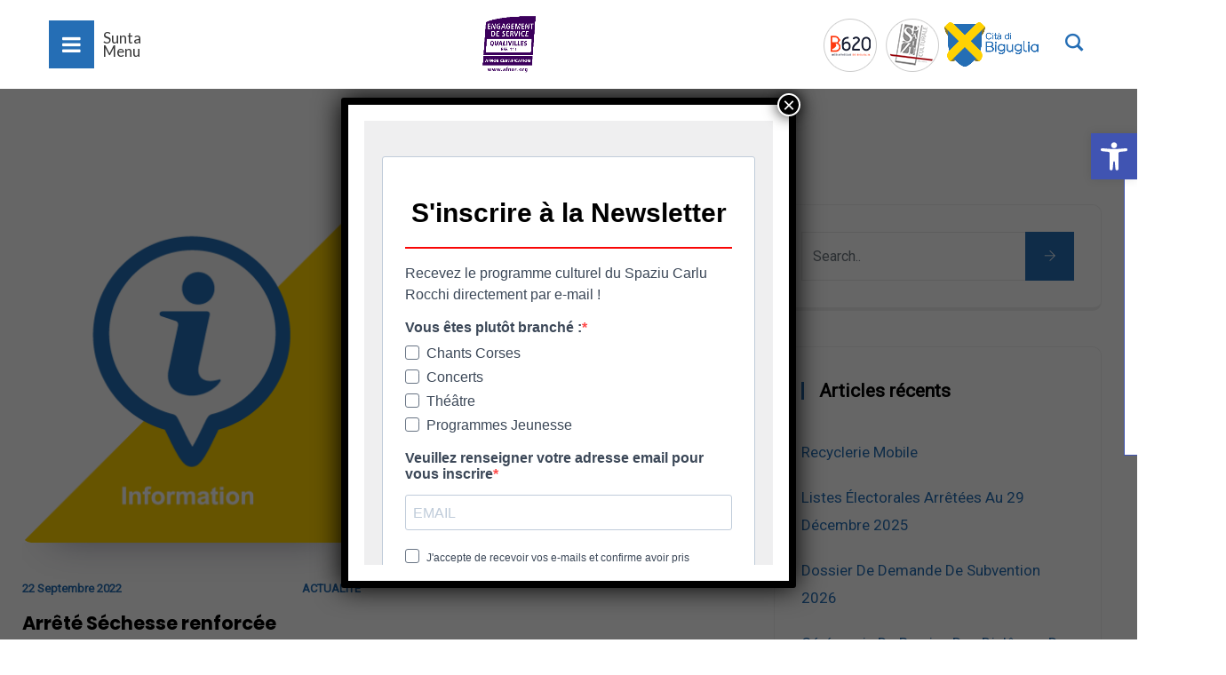

--- FILE ---
content_type: text/html; charset=UTF-8
request_url: https://biguglia.corsica/2022/09/22/
body_size: 38691
content:
<!DOCTYPE html>
<html lang="fr-FR" prefix="og: http://ogp.me/ns# fb: http://ogp.me/ns/fb#" class="no-js no-svg">
<head>
<meta charset="UTF-8">
<meta name="viewport" content="width=device-width, initial-scale=1">
<link rel="profile" href="https://gmpg.org/xfn/11">
<meta name='robots' content='noindex, follow' />
	<style>img:is([sizes="auto" i], [sizes^="auto," i]) { contain-intrinsic-size: 3000px 1500px }</style>
	
	<!-- This site is optimized with the Yoast SEO plugin v26.6 - https://yoast.com/wordpress/plugins/seo/ -->
	<title>22 septembre 2022 - Mairie de Biguglia</title>
	<meta property="og:locale" content="fr_FR" />
	<meta property="og:type" content="website" />
	<meta property="og:title" content="22 septembre 2022 - Mairie de Biguglia" />
	<meta property="og:url" content="https://biguglia.corsica/2022/09/22/" />
	<meta property="og:site_name" content="Mairie de Biguglia" />
	<meta name="twitter:card" content="summary_large_image" />
	<script type="application/ld+json" class="yoast-schema-graph">{"@context":"https://schema.org","@graph":[{"@type":"CollectionPage","@id":"https://biguglia.corsica/2022/09/22/","url":"https://biguglia.corsica/2022/09/22/","name":"22 septembre 2022 - Mairie de Biguglia","isPartOf":{"@id":"https://biguglia.corsica/#website"},"primaryImageOfPage":{"@id":"https://biguglia.corsica/2022/09/22/#primaryimage"},"image":{"@id":"https://biguglia.corsica/2022/09/22/#primaryimage"},"thumbnailUrl":"https://biguglia.corsica/wp-content/uploads/2022/09/biguglia-picto2.png","breadcrumb":{"@id":"https://biguglia.corsica/2022/09/22/#breadcrumb"},"inLanguage":"fr-FR"},{"@type":"ImageObject","inLanguage":"fr-FR","@id":"https://biguglia.corsica/2022/09/22/#primaryimage","url":"https://biguglia.corsica/wp-content/uploads/2022/09/biguglia-picto2.png","contentUrl":"https://biguglia.corsica/wp-content/uploads/2022/09/biguglia-picto2.png","width":2083,"height":2083},{"@type":"BreadcrumbList","@id":"https://biguglia.corsica/2022/09/22/#breadcrumb","itemListElement":[{"@type":"ListItem","position":1,"name":"Accueil","item":"https://biguglia.corsica/"},{"@type":"ListItem","position":2,"name":"Archives pour 22 septembre 2022"}]},{"@type":"WebSite","@id":"https://biguglia.corsica/#website","url":"https://biguglia.corsica/","name":"Mairie de Biguglia","description":"Cità di Biguglia - Sempre per l&#039;avvene","potentialAction":[{"@type":"SearchAction","target":{"@type":"EntryPoint","urlTemplate":"https://biguglia.corsica/?s={search_term_string}"},"query-input":{"@type":"PropertyValueSpecification","valueRequired":true,"valueName":"search_term_string"}}],"inLanguage":"fr-FR"}]}</script>
	<!-- / Yoast SEO plugin. -->


<link rel='dns-prefetch' href='//use.fontawesome.com' />
<link rel="alternate" type="application/rss+xml" title="Mairie de Biguglia &raquo; Flux" href="https://biguglia.corsica/feed/" />
<link rel="alternate" type="application/rss+xml" title="Mairie de Biguglia &raquo; Flux des commentaires" href="https://biguglia.corsica/comments/feed/" />
<script type="text/javascript">
/* <![CDATA[ */
window._wpemojiSettings = {"baseUrl":"https:\/\/s.w.org\/images\/core\/emoji\/16.0.1\/72x72\/","ext":".png","svgUrl":"https:\/\/s.w.org\/images\/core\/emoji\/16.0.1\/svg\/","svgExt":".svg","source":{"concatemoji":"https:\/\/biguglia.corsica\/wp-includes\/js\/wp-emoji-release.min.js?ver=6.8.3"}};
/*! This file is auto-generated */
!function(s,n){var o,i,e;function c(e){try{var t={supportTests:e,timestamp:(new Date).valueOf()};sessionStorage.setItem(o,JSON.stringify(t))}catch(e){}}function p(e,t,n){e.clearRect(0,0,e.canvas.width,e.canvas.height),e.fillText(t,0,0);var t=new Uint32Array(e.getImageData(0,0,e.canvas.width,e.canvas.height).data),a=(e.clearRect(0,0,e.canvas.width,e.canvas.height),e.fillText(n,0,0),new Uint32Array(e.getImageData(0,0,e.canvas.width,e.canvas.height).data));return t.every(function(e,t){return e===a[t]})}function u(e,t){e.clearRect(0,0,e.canvas.width,e.canvas.height),e.fillText(t,0,0);for(var n=e.getImageData(16,16,1,1),a=0;a<n.data.length;a++)if(0!==n.data[a])return!1;return!0}function f(e,t,n,a){switch(t){case"flag":return n(e,"\ud83c\udff3\ufe0f\u200d\u26a7\ufe0f","\ud83c\udff3\ufe0f\u200b\u26a7\ufe0f")?!1:!n(e,"\ud83c\udde8\ud83c\uddf6","\ud83c\udde8\u200b\ud83c\uddf6")&&!n(e,"\ud83c\udff4\udb40\udc67\udb40\udc62\udb40\udc65\udb40\udc6e\udb40\udc67\udb40\udc7f","\ud83c\udff4\u200b\udb40\udc67\u200b\udb40\udc62\u200b\udb40\udc65\u200b\udb40\udc6e\u200b\udb40\udc67\u200b\udb40\udc7f");case"emoji":return!a(e,"\ud83e\udedf")}return!1}function g(e,t,n,a){var r="undefined"!=typeof WorkerGlobalScope&&self instanceof WorkerGlobalScope?new OffscreenCanvas(300,150):s.createElement("canvas"),o=r.getContext("2d",{willReadFrequently:!0}),i=(o.textBaseline="top",o.font="600 32px Arial",{});return e.forEach(function(e){i[e]=t(o,e,n,a)}),i}function t(e){var t=s.createElement("script");t.src=e,t.defer=!0,s.head.appendChild(t)}"undefined"!=typeof Promise&&(o="wpEmojiSettingsSupports",i=["flag","emoji"],n.supports={everything:!0,everythingExceptFlag:!0},e=new Promise(function(e){s.addEventListener("DOMContentLoaded",e,{once:!0})}),new Promise(function(t){var n=function(){try{var e=JSON.parse(sessionStorage.getItem(o));if("object"==typeof e&&"number"==typeof e.timestamp&&(new Date).valueOf()<e.timestamp+604800&&"object"==typeof e.supportTests)return e.supportTests}catch(e){}return null}();if(!n){if("undefined"!=typeof Worker&&"undefined"!=typeof OffscreenCanvas&&"undefined"!=typeof URL&&URL.createObjectURL&&"undefined"!=typeof Blob)try{var e="postMessage("+g.toString()+"("+[JSON.stringify(i),f.toString(),p.toString(),u.toString()].join(",")+"));",a=new Blob([e],{type:"text/javascript"}),r=new Worker(URL.createObjectURL(a),{name:"wpTestEmojiSupports"});return void(r.onmessage=function(e){c(n=e.data),r.terminate(),t(n)})}catch(e){}c(n=g(i,f,p,u))}t(n)}).then(function(e){for(var t in e)n.supports[t]=e[t],n.supports.everything=n.supports.everything&&n.supports[t],"flag"!==t&&(n.supports.everythingExceptFlag=n.supports.everythingExceptFlag&&n.supports[t]);n.supports.everythingExceptFlag=n.supports.everythingExceptFlag&&!n.supports.flag,n.DOMReady=!1,n.readyCallback=function(){n.DOMReady=!0}}).then(function(){return e}).then(function(){var e;n.supports.everything||(n.readyCallback(),(e=n.source||{}).concatemoji?t(e.concatemoji):e.wpemoji&&e.twemoji&&(t(e.twemoji),t(e.wpemoji)))}))}((window,document),window._wpemojiSettings);
/* ]]> */
</script>
<link rel='stylesheet' id='image-hover-css' href='https://biguglia.corsica/wp-content/plugins/egovenz-core/elementor-supports/assets/css/image-hover.min.css?ver=1.0' type='text/css' media='all' />
<link rel='stylesheet' id='font-awesome-css' href='https://biguglia.corsica/wp-content/plugins/elementor/assets/lib/font-awesome/css/font-awesome.min.css?ver=4.7.0' type='text/css' media='all' />
<link rel='stylesheet' id='egovenz-core-style-css' href='https://biguglia.corsica/wp-content/plugins/egovenz-core/elementor-supports/assets/css/style.css?ver=1.0' type='text/css' media='all' />
<style id='wp-emoji-styles-inline-css' type='text/css'>

	img.wp-smiley, img.emoji {
		display: inline !important;
		border: none !important;
		box-shadow: none !important;
		height: 1em !important;
		width: 1em !important;
		margin: 0 0.07em !important;
		vertical-align: -0.1em !important;
		background: none !important;
		padding: 0 !important;
	}
</style>
<link rel='stylesheet' id='wp-block-library-css' href='https://biguglia.corsica/wp-includes/css/dist/block-library/style.min.css?ver=6.8.3' type='text/css' media='all' />
<style id='wp-block-library-theme-inline-css' type='text/css'>
.wp-block-audio :where(figcaption){color:#555;font-size:13px;text-align:center}.is-dark-theme .wp-block-audio :where(figcaption){color:#ffffffa6}.wp-block-audio{margin:0 0 1em}.wp-block-code{border:1px solid #ccc;border-radius:4px;font-family:Menlo,Consolas,monaco,monospace;padding:.8em 1em}.wp-block-embed :where(figcaption){color:#555;font-size:13px;text-align:center}.is-dark-theme .wp-block-embed :where(figcaption){color:#ffffffa6}.wp-block-embed{margin:0 0 1em}.blocks-gallery-caption{color:#555;font-size:13px;text-align:center}.is-dark-theme .blocks-gallery-caption{color:#ffffffa6}:root :where(.wp-block-image figcaption){color:#555;font-size:13px;text-align:center}.is-dark-theme :root :where(.wp-block-image figcaption){color:#ffffffa6}.wp-block-image{margin:0 0 1em}.wp-block-pullquote{border-bottom:4px solid;border-top:4px solid;color:currentColor;margin-bottom:1.75em}.wp-block-pullquote cite,.wp-block-pullquote footer,.wp-block-pullquote__citation{color:currentColor;font-size:.8125em;font-style:normal;text-transform:uppercase}.wp-block-quote{border-left:.25em solid;margin:0 0 1.75em;padding-left:1em}.wp-block-quote cite,.wp-block-quote footer{color:currentColor;font-size:.8125em;font-style:normal;position:relative}.wp-block-quote:where(.has-text-align-right){border-left:none;border-right:.25em solid;padding-left:0;padding-right:1em}.wp-block-quote:where(.has-text-align-center){border:none;padding-left:0}.wp-block-quote.is-large,.wp-block-quote.is-style-large,.wp-block-quote:where(.is-style-plain){border:none}.wp-block-search .wp-block-search__label{font-weight:700}.wp-block-search__button{border:1px solid #ccc;padding:.375em .625em}:where(.wp-block-group.has-background){padding:1.25em 2.375em}.wp-block-separator.has-css-opacity{opacity:.4}.wp-block-separator{border:none;border-bottom:2px solid;margin-left:auto;margin-right:auto}.wp-block-separator.has-alpha-channel-opacity{opacity:1}.wp-block-separator:not(.is-style-wide):not(.is-style-dots){width:100px}.wp-block-separator.has-background:not(.is-style-dots){border-bottom:none;height:1px}.wp-block-separator.has-background:not(.is-style-wide):not(.is-style-dots){height:2px}.wp-block-table{margin:0 0 1em}.wp-block-table td,.wp-block-table th{word-break:normal}.wp-block-table :where(figcaption){color:#555;font-size:13px;text-align:center}.is-dark-theme .wp-block-table :where(figcaption){color:#ffffffa6}.wp-block-video :where(figcaption){color:#555;font-size:13px;text-align:center}.is-dark-theme .wp-block-video :where(figcaption){color:#ffffffa6}.wp-block-video{margin:0 0 1em}:root :where(.wp-block-template-part.has-background){margin-bottom:0;margin-top:0;padding:1.25em 2.375em}
</style>
<style id='classic-theme-styles-inline-css' type='text/css'>
/*! This file is auto-generated */
.wp-block-button__link{color:#fff;background-color:#32373c;border-radius:9999px;box-shadow:none;text-decoration:none;padding:calc(.667em + 2px) calc(1.333em + 2px);font-size:1.125em}.wp-block-file__button{background:#32373c;color:#fff;text-decoration:none}
</style>
<link rel='stylesheet' id='wp-components-css' href='https://biguglia.corsica/wp-includes/css/dist/components/style.min.css?ver=6.8.3' type='text/css' media='all' />
<link rel='stylesheet' id='wp-preferences-css' href='https://biguglia.corsica/wp-includes/css/dist/preferences/style.min.css?ver=6.8.3' type='text/css' media='all' />
<link rel='stylesheet' id='wp-block-editor-css' href='https://biguglia.corsica/wp-includes/css/dist/block-editor/style.min.css?ver=6.8.3' type='text/css' media='all' />
<link rel='stylesheet' id='popup-maker-block-library-style-css' href='https://biguglia.corsica/wp-content/plugins/popup-maker/dist/packages/block-library-style.css?ver=dbea705cfafe089d65f1' type='text/css' media='all' />
<link rel='stylesheet' id='ht-contactform-block-style-css' href='https://biguglia.corsica/wp-content/plugins/ht-contactform/blocks/src/assets/css/style-index.css?ver=2.5.1' type='text/css' media='all' />
<style id='global-styles-inline-css' type='text/css'>
:root{--wp--preset--aspect-ratio--square: 1;--wp--preset--aspect-ratio--4-3: 4/3;--wp--preset--aspect-ratio--3-4: 3/4;--wp--preset--aspect-ratio--3-2: 3/2;--wp--preset--aspect-ratio--2-3: 2/3;--wp--preset--aspect-ratio--16-9: 16/9;--wp--preset--aspect-ratio--9-16: 9/16;--wp--preset--color--black: #000000;--wp--preset--color--cyan-bluish-gray: #abb8c3;--wp--preset--color--white: #FFF;--wp--preset--color--pale-pink: #f78da7;--wp--preset--color--vivid-red: #cf2e2e;--wp--preset--color--luminous-vivid-orange: #ff6900;--wp--preset--color--luminous-vivid-amber: #fcb900;--wp--preset--color--light-green-cyan: #7bdcb5;--wp--preset--color--vivid-green-cyan: #00d084;--wp--preset--color--pale-cyan-blue: #8ed1fc;--wp--preset--color--vivid-cyan-blue: #0693e3;--wp--preset--color--vivid-purple: #9b51e0;--wp--preset--color--dark-gray: #111;--wp--preset--color--light-gray: #767676;--wp--preset--gradient--vivid-cyan-blue-to-vivid-purple: linear-gradient(135deg,rgba(6,147,227,1) 0%,rgb(155,81,224) 100%);--wp--preset--gradient--light-green-cyan-to-vivid-green-cyan: linear-gradient(135deg,rgb(122,220,180) 0%,rgb(0,208,130) 100%);--wp--preset--gradient--luminous-vivid-amber-to-luminous-vivid-orange: linear-gradient(135deg,rgba(252,185,0,1) 0%,rgba(255,105,0,1) 100%);--wp--preset--gradient--luminous-vivid-orange-to-vivid-red: linear-gradient(135deg,rgba(255,105,0,1) 0%,rgb(207,46,46) 100%);--wp--preset--gradient--very-light-gray-to-cyan-bluish-gray: linear-gradient(135deg,rgb(238,238,238) 0%,rgb(169,184,195) 100%);--wp--preset--gradient--cool-to-warm-spectrum: linear-gradient(135deg,rgb(74,234,220) 0%,rgb(151,120,209) 20%,rgb(207,42,186) 40%,rgb(238,44,130) 60%,rgb(251,105,98) 80%,rgb(254,248,76) 100%);--wp--preset--gradient--blush-light-purple: linear-gradient(135deg,rgb(255,206,236) 0%,rgb(152,150,240) 100%);--wp--preset--gradient--blush-bordeaux: linear-gradient(135deg,rgb(254,205,165) 0%,rgb(254,45,45) 50%,rgb(107,0,62) 100%);--wp--preset--gradient--luminous-dusk: linear-gradient(135deg,rgb(255,203,112) 0%,rgb(199,81,192) 50%,rgb(65,88,208) 100%);--wp--preset--gradient--pale-ocean: linear-gradient(135deg,rgb(255,245,203) 0%,rgb(182,227,212) 50%,rgb(51,167,181) 100%);--wp--preset--gradient--electric-grass: linear-gradient(135deg,rgb(202,248,128) 0%,rgb(113,206,126) 100%);--wp--preset--gradient--midnight: linear-gradient(135deg,rgb(2,3,129) 0%,rgb(40,116,252) 100%);--wp--preset--font-size--small: 13px;--wp--preset--font-size--medium: 20px;--wp--preset--font-size--large: 36px;--wp--preset--font-size--x-large: 42px;--wp--preset--spacing--20: 0.44rem;--wp--preset--spacing--30: 0.67rem;--wp--preset--spacing--40: 1rem;--wp--preset--spacing--50: 1.5rem;--wp--preset--spacing--60: 2.25rem;--wp--preset--spacing--70: 3.38rem;--wp--preset--spacing--80: 5.06rem;--wp--preset--shadow--natural: 6px 6px 9px rgba(0, 0, 0, 0.2);--wp--preset--shadow--deep: 12px 12px 50px rgba(0, 0, 0, 0.4);--wp--preset--shadow--sharp: 6px 6px 0px rgba(0, 0, 0, 0.2);--wp--preset--shadow--outlined: 6px 6px 0px -3px rgba(255, 255, 255, 1), 6px 6px rgba(0, 0, 0, 1);--wp--preset--shadow--crisp: 6px 6px 0px rgba(0, 0, 0, 1);}:where(.is-layout-flex){gap: 0.5em;}:where(.is-layout-grid){gap: 0.5em;}body .is-layout-flex{display: flex;}.is-layout-flex{flex-wrap: wrap;align-items: center;}.is-layout-flex > :is(*, div){margin: 0;}body .is-layout-grid{display: grid;}.is-layout-grid > :is(*, div){margin: 0;}:where(.wp-block-columns.is-layout-flex){gap: 2em;}:where(.wp-block-columns.is-layout-grid){gap: 2em;}:where(.wp-block-post-template.is-layout-flex){gap: 1.25em;}:where(.wp-block-post-template.is-layout-grid){gap: 1.25em;}.has-black-color{color: var(--wp--preset--color--black) !important;}.has-cyan-bluish-gray-color{color: var(--wp--preset--color--cyan-bluish-gray) !important;}.has-white-color{color: var(--wp--preset--color--white) !important;}.has-pale-pink-color{color: var(--wp--preset--color--pale-pink) !important;}.has-vivid-red-color{color: var(--wp--preset--color--vivid-red) !important;}.has-luminous-vivid-orange-color{color: var(--wp--preset--color--luminous-vivid-orange) !important;}.has-luminous-vivid-amber-color{color: var(--wp--preset--color--luminous-vivid-amber) !important;}.has-light-green-cyan-color{color: var(--wp--preset--color--light-green-cyan) !important;}.has-vivid-green-cyan-color{color: var(--wp--preset--color--vivid-green-cyan) !important;}.has-pale-cyan-blue-color{color: var(--wp--preset--color--pale-cyan-blue) !important;}.has-vivid-cyan-blue-color{color: var(--wp--preset--color--vivid-cyan-blue) !important;}.has-vivid-purple-color{color: var(--wp--preset--color--vivid-purple) !important;}.has-black-background-color{background-color: var(--wp--preset--color--black) !important;}.has-cyan-bluish-gray-background-color{background-color: var(--wp--preset--color--cyan-bluish-gray) !important;}.has-white-background-color{background-color: var(--wp--preset--color--white) !important;}.has-pale-pink-background-color{background-color: var(--wp--preset--color--pale-pink) !important;}.has-vivid-red-background-color{background-color: var(--wp--preset--color--vivid-red) !important;}.has-luminous-vivid-orange-background-color{background-color: var(--wp--preset--color--luminous-vivid-orange) !important;}.has-luminous-vivid-amber-background-color{background-color: var(--wp--preset--color--luminous-vivid-amber) !important;}.has-light-green-cyan-background-color{background-color: var(--wp--preset--color--light-green-cyan) !important;}.has-vivid-green-cyan-background-color{background-color: var(--wp--preset--color--vivid-green-cyan) !important;}.has-pale-cyan-blue-background-color{background-color: var(--wp--preset--color--pale-cyan-blue) !important;}.has-vivid-cyan-blue-background-color{background-color: var(--wp--preset--color--vivid-cyan-blue) !important;}.has-vivid-purple-background-color{background-color: var(--wp--preset--color--vivid-purple) !important;}.has-black-border-color{border-color: var(--wp--preset--color--black) !important;}.has-cyan-bluish-gray-border-color{border-color: var(--wp--preset--color--cyan-bluish-gray) !important;}.has-white-border-color{border-color: var(--wp--preset--color--white) !important;}.has-pale-pink-border-color{border-color: var(--wp--preset--color--pale-pink) !important;}.has-vivid-red-border-color{border-color: var(--wp--preset--color--vivid-red) !important;}.has-luminous-vivid-orange-border-color{border-color: var(--wp--preset--color--luminous-vivid-orange) !important;}.has-luminous-vivid-amber-border-color{border-color: var(--wp--preset--color--luminous-vivid-amber) !important;}.has-light-green-cyan-border-color{border-color: var(--wp--preset--color--light-green-cyan) !important;}.has-vivid-green-cyan-border-color{border-color: var(--wp--preset--color--vivid-green-cyan) !important;}.has-pale-cyan-blue-border-color{border-color: var(--wp--preset--color--pale-cyan-blue) !important;}.has-vivid-cyan-blue-border-color{border-color: var(--wp--preset--color--vivid-cyan-blue) !important;}.has-vivid-purple-border-color{border-color: var(--wp--preset--color--vivid-purple) !important;}.has-vivid-cyan-blue-to-vivid-purple-gradient-background{background: var(--wp--preset--gradient--vivid-cyan-blue-to-vivid-purple) !important;}.has-light-green-cyan-to-vivid-green-cyan-gradient-background{background: var(--wp--preset--gradient--light-green-cyan-to-vivid-green-cyan) !important;}.has-luminous-vivid-amber-to-luminous-vivid-orange-gradient-background{background: var(--wp--preset--gradient--luminous-vivid-amber-to-luminous-vivid-orange) !important;}.has-luminous-vivid-orange-to-vivid-red-gradient-background{background: var(--wp--preset--gradient--luminous-vivid-orange-to-vivid-red) !important;}.has-very-light-gray-to-cyan-bluish-gray-gradient-background{background: var(--wp--preset--gradient--very-light-gray-to-cyan-bluish-gray) !important;}.has-cool-to-warm-spectrum-gradient-background{background: var(--wp--preset--gradient--cool-to-warm-spectrum) !important;}.has-blush-light-purple-gradient-background{background: var(--wp--preset--gradient--blush-light-purple) !important;}.has-blush-bordeaux-gradient-background{background: var(--wp--preset--gradient--blush-bordeaux) !important;}.has-luminous-dusk-gradient-background{background: var(--wp--preset--gradient--luminous-dusk) !important;}.has-pale-ocean-gradient-background{background: var(--wp--preset--gradient--pale-ocean) !important;}.has-electric-grass-gradient-background{background: var(--wp--preset--gradient--electric-grass) !important;}.has-midnight-gradient-background{background: var(--wp--preset--gradient--midnight) !important;}.has-small-font-size{font-size: var(--wp--preset--font-size--small) !important;}.has-medium-font-size{font-size: var(--wp--preset--font-size--medium) !important;}.has-large-font-size{font-size: var(--wp--preset--font-size--large) !important;}.has-x-large-font-size{font-size: var(--wp--preset--font-size--x-large) !important;}
:where(.wp-block-post-template.is-layout-flex){gap: 1.25em;}:where(.wp-block-post-template.is-layout-grid){gap: 1.25em;}
:where(.wp-block-columns.is-layout-flex){gap: 2em;}:where(.wp-block-columns.is-layout-grid){gap: 2em;}
:root :where(.wp-block-pullquote){font-size: 1.5em;line-height: 1.6;}
</style>
<link rel='stylesheet' id='contact-form-7-css' href='https://biguglia.corsica/wp-content/plugins/contact-form-7/includes/css/styles.css?ver=6.1.4' type='text/css' media='all' />
<link rel='stylesheet' id='cookie-notice-front-css' href='https://biguglia.corsica/wp-content/plugins/cookie-notice/css/front.min.css?ver=2.5.11' type='text/css' media='all' />
<link rel='stylesheet' id='wpdm-font-awesome-css' href='https://use.fontawesome.com/releases/v6.2.0/css/all.css?ver=6.8.3' type='text/css' media='all' />
<link rel='stylesheet' id='wpdm-front-bootstrap-css' href='https://biguglia.corsica/wp-content/plugins/download-manager/assets/bootstrap/css/bootstrap.min.css?ver=6.8.3' type='text/css' media='all' />
<link rel='stylesheet' id='wpdm-front-css' href='https://biguglia.corsica/wp-content/plugins/download-manager/assets/css/front.css?ver=6.8.3' type='text/css' media='all' />
<link rel='stylesheet' id='groovy-menu-style-css' href='https://biguglia.corsica/wp-content/plugins/groovy-menu/assets/style/frontend.css?ver=2.6.3' type='text/css' media='all' />
<link rel='stylesheet' id='groovy-menu-style-fonts-groovy-28328-css' href='https://biguglia.corsica/wp-content/uploads/groovy/fonts/groovy-28328.css?ver=2.6.3' type='text/css' media='all' />
<link rel='stylesheet' id='groovy-menu-style-fonts-groovy-69018-css' href='https://biguglia.corsica/wp-content/uploads/groovy/fonts/groovy-69018.css?ver=2.6.3' type='text/css' media='all' />
<link rel='stylesheet' id='groovy-menu-style-fonts-groovy-socicon-css' href='https://biguglia.corsica/wp-content/uploads/groovy/fonts/groovy-socicon.css?ver=2.6.3' type='text/css' media='all' />
<link rel='stylesheet' id='groovy-menu-font-awesome-css' href='https://biguglia.corsica/wp-content/plugins/groovy-menu/assets/style/fontawesome.css?ver=2.6.3' type='text/css' media='all' crossorigin='anonymous' />
<link rel='preload' as='font' crossorigin='anonymous' id='groovy-menu-font-awesome-file-css' href='https://biguglia.corsica/wp-content/plugins/groovy-menu/assets/fonts/fontawesome-webfont.woff2?v=4.7.0' type='font/woff2' media='all' />
<link rel='stylesheet' id='groovy-menu-font-internal-css' href='https://biguglia.corsica/wp-content/plugins/groovy-menu/assets/style/font-internal.css?ver=2.6.3' type='text/css' media='all' crossorigin='anonymous' />
<link rel='preload' as='font' crossorigin='anonymous' id='groovy-menu-font-internal-file-css' href='https://biguglia.corsica/wp-content/plugins/groovy-menu/assets/fonts/crane-font.woff?hhxb42' type='font/woff' media='all' />
<link rel='stylesheet' id='htmailchimp-widgets-css' href='https://biguglia.corsica/wp-content/plugins/ht-newsletter-for-elementor/assests/css/ht-mailchimpform.css?ver=1.1.0' type='text/css' media='all' />
<link rel='stylesheet' id='rs-plugin-settings-css' href='https://biguglia.corsica/wp-content/plugins/revslider/public/assets/css/rs6.css?ver=6.3.2' type='text/css' media='all' />
<style id='rs-plugin-settings-inline-css' type='text/css'>
#rs-demo-id {}
</style>
<link rel='stylesheet' id='mc4wp-form-basic-css' href='https://biguglia.corsica/wp-content/plugins/mailchimp-for-wp/assets/css/form-basic.css?ver=4.10.9' type='text/css' media='all' />
<link rel='stylesheet' id='pojo-a11y-css' href='https://biguglia.corsica/wp-content/plugins/pojo-accessibility/modules/legacy/assets/css/style.min.css?ver=1.0.0' type='text/css' media='all' />
<link rel='stylesheet' id='bootstrap-css' href='https://biguglia.corsica/wp-content/themes/egovenz/assets/css/bootstrap.min.css?ver=5.0' type='text/css' media='all' />
<link rel='stylesheet' id='themify-icons-css' href='https://biguglia.corsica/wp-content/themes/egovenz/assets/css/themify-icons.css?ver=1.0' type='text/css' media='all' />
<link rel='stylesheet' id='animate-css' href='https://biguglia.corsica/wp-content/themes/egovenz/assets/css/animate.min.css?ver=3.5.1' type='text/css' media='all' />
<link rel='stylesheet' id='elementor-frontend-css' href='https://biguglia.corsica/wp-content/plugins/elementor/assets/css/frontend.min.css?ver=3.30.4' type='text/css' media='all' />
<link rel='stylesheet' id='egovenz-style-css' href='https://biguglia.corsica/wp-content/themes/egovenz/style.css?ver=1.0' type='text/css' media='all' />
<style id='egovenz-style-inline-css' type='text/css'>
body{color:#383838;font-family:Roboto;font-weight:400;font-size:17px;letter-spacing:0}h1{color:#ffffff;font-family:Poppins;font-weight:700;font-size:35px;line-height:55px}h2{color:#1e73be;font-family:Poppins;font-weight:700;font-size:40px;line-height:50px}h3{color:#1e73be;font-family:Poppins;font-weight:700;font-size:35px;line-height:38px}h4{color:#1e73be;font-family:Poppins;font-weight:700;font-size:25px;line-height:31px}h5{color:#1e73be;font-family:Poppins;font-weight:700;font-size:20px;line-height:30px}h6{color:#1e73be;font-family:Poppins;font-weight:700;font-size:16px;line-height:22px}a{color:#256eb5}a:hover{color:#256eb5}a:active{color:#2b55a8}.widget{color:#101f40;font-family:Roboto}.widget .widget-title{font-family:Roboto;font-size:21px}.container,.boxed-container,.boxed-container .site-footer.footer-fixed,.custom-container{width:1240px}body .elementor-section.elementor-section-boxed>.elementor-container{max-width:1240px}.egovenz-content > .egovenz-content-inner{}.header-inner .main-logo img{max-height:90px}.header-inner .sticky-logo img{max-height:80px}.mobile-header-inner .mobile-logo img{max-height:45px}header.egovenz-header{background-color:transparent;background-color:#ffffff}.topbar{color:#ffffff;font-family:Lato;font-weight:400;font-size:14px;line-height:24px;background:#dd3333}.topbar a,.mobile-topbar-wrap a{color:#ffffff}.topbar a:hover,.mobile-topbar-wrap a:hover{color:#256eb5}.topbar a:active,.topbar a:focus,.mobile-topbar-wrap a:focus,.mobile-topbar-wrap a:active{color:#256eb5}.mobile-topbar-wrap{color:#ffffff;font-family:Lato;font-weight:400;font-size:14px;line-height:24px;background:#dd3333}.header-sticky .topbar-items > li,.sticky-scroll.show-menu .topbar-items > li{height:1px ;line-height:1px }.logobar{font-family:Lato;background:#ffffff}.logobar a{color:#000000}.logobar a:hover{color:#000000}.logobar a:active,.logobar a:focus,.logobar .egovenz-main-menu > li.current-menu-item > a,.logobar .egovenz-main-menu > li.current-menu-ancestor > a,.logobar a.active{}	.logobar-items > li{height:100px ;line-height:100px }.header-sticky .logobar-items > li,.sticky-scroll.show-menu .logobar-items > li{height:80px ;line-height:80px }.logobar-items > li img{max-height:100px }.header-sticky .logobar,.sticky-scroll.show-menu .logobar{}.header-sticky .logobar a,.sticky-scroll.show-menu .logobar a{}.header-sticky .logobar a:hover,.sticky-scroll.show-menu .logobar a:hover{}.header-sticky .logobar a:active,.sticky-scroll.show-menu .logobar a:active,.header-sticky .logobar .egovenz-main-menu .current-menu-item > a,.header-sticky .logobar .egovenz-main-menu .current-menu-ancestor > a,.sticky-scroll.show-menu .logobar .egovenz-main-menu .current-menu-item > a,.sticky-scroll.show-menu .logobar .egovenz-main-menu .current-menu-ancestor > a,.header-sticky .logobar a.active,.sticky-scroll.show-menu .logobar a.active{}	.header-sticky .logobar img.custom-logo,.sticky-scroll.show-menu .logobar img.custom-logo{max-height:80px }.navbar{color:#000000;font-family:Lato;background:#c1282a}.navbar a{color:#ffffff}.navbar a:hover{color:#ffffff}.navbar a:active,.navbar a:focus,.navbar .egovenz-main-menu > .current-menu-item > a,.navbar .egovenz-main-menu > .current-menu-ancestor > a,.navbar a.active{color:#ffffff}.navbar-items > li{height:80px ;line-height:80px }.header-sticky .navbar-items > li,.sticky-scroll.show-menu .navbar-items > li{height:70px ;line-height:70px }.navbar-items > li img{max-height:80px }.header-sticky .navbar,.sticky-scroll.show-menu .navbar{color:#ffffff;background:#ffffff}.header-sticky .navbar a,.sticky-scroll.show-menu .navbar a{color:#000000}.header-sticky .navbar a:hover,.sticky-scroll.show-menu .navbar a:hover{color:#c1282a}.header-sticky .navbar a:active,.sticky-scroll.show-menu .navbar a:active,.header-sticky .navbar .egovenz-main-menu .current-menu-item > a,.header-sticky .navbar .egovenz-main-menu .current-menu-ancestor > a,.sticky-scroll.show-menu .navbar .egovenz-main-menu .current-menu-item > a,.sticky-scroll.show-menu .navbar .egovenz-main-menu .current-menu-ancestor > a,.header-sticky .navbar a.active,.sticky-scroll.show-menu .navbar a.active{color:#c1282a}.sticky-scroll.show-menu .navbar img.custom-logo{max-height:70px }.secondary-menu-area{width:350px }.secondary-menu-area{left:-350px}.secondary-menu-area.left-overlay,.secondary-menu-area.left-push{left:-350px}.secondary-menu-area.right-overlay,.secondary-menu-area.right-push{}.secondary-menu-area .secondary-menu-area-inner{}.secondary-menu-area a{}.secondary-menu-area a:hover{}.secondary-menu-area a:active{}.sticky-header-space{font-family:Lato}.sticky-header-space li a{}.sticky-header-space li a:hover{}.sticky-header-space li a:active{}	.mobile-header-items > li{height:60px ;line-height:60px }.mobile-header{background:#ffffff}.mobile-header-items li a{color:#000000}.mobile-header-items li a:hover{color:#256eb5}.mobile-header-items li a:active{color:#256eb5}.header-sticky .mobile-header-items > li,.show-menu .mobile-header-items > li{height:60px;line-height:60px}.mobile-header .header-sticky,.mobile-header .show-menu{background:#ffffff}.header-sticky .mobile-header-items li a,.show-menu .mobile-header-items li a{color:#000000}.header-sticky .mobile-header-items li a:hover,.show-menu .mobile-header-items li a:hover{color:#256eb5}.header-sticky .mobile-header-items li a:hover,.show-menu .mobile-header-items li a:hover{color:#256eb5}.mobile-bar{font-family:Lato}.mobile-bar li a{}.mobile-bar li a:hover{}.mobile-bar li a:active,ul > li.current-menu-item > a,ul > li.current-menu-parent > a,ul > li.current-menu-ancestor > a,.egovenz-mobile-menu li.menu-item a.active{}ul.egovenz-main-menu > li > a,ul.egovenz-main-menu > li > .main-logo{color:#ffffff;font-family:Lato;font-weight:400;font-size:16px}ul.dropdown-menu{background:#ffffff}ul.dropdown-menu > li{font-family:Lato}ul.dropdown-menu > li a,ul.mega-child-dropdown-menu > li a,.header-sticky ul.dropdown-menu > li a,.sticky-scroll.show-menu ul.dropdown-menu > li a,.header-sticky ul.mega-child-dropdown-menu > li a,.sticky-scroll.show-menu ul.mega-child-dropdown-menu > li a{color:#000000}ul.dropdown-menu > li a:hover,ul.mega-child-dropdown-menu > li a:hover,.header-sticky ul.dropdown-menu > li a:hover,.sticky-scroll.show-menu ul.dropdown-menu > li a:hover,.header-sticky ul.mega-child-dropdown-menu > li a:hover,.sticky-scroll.show-menu ul.mega-child-dropdown-menu > li a:hover{color:#256eb5}ul.dropdown-menu > li a:active,ul.mega-child-dropdown-menu > li a:active,.header-sticky ul.dropdown-menu > li a:active,.sticky-scroll.show-menu ul.dropdown-menu > li a:active,.header-sticky ul.mega-child-dropdown-menu > li a:active,.sticky-scroll.show-menu ul.mega-child-dropdown-menu > li a:active,ul.dropdown-menu > li.current-menu-item > a,ul.dropdown-menu > li.current-menu-parent > a,ul.dropdown-menu > li.current-menu-ancestor > a,ul.mega-child-dropdown-menu > li.current-menu-item > a{color:#256eb5}.egovenz-single-post .page-title-wrap-inner{color:#ffffff;padding-top:70px;padding-bottom:70px}.egovenz-single-post .page-title-wrap a{color:#ffffff}.egovenz-single-post .page-title-wrap a:hover{color:#ffffff}.egovenz-single-post .page-title-wrap a:active{color:#ffffff}.egovenz-single-post .page-title-wrap-inner > .page-title-overlay{background:rgba(12,24,49,0.9)}.egovenz-blog .page-title-wrap-inner{color:#ffffff;background-repeat:no-repeat;background-position:center center;background-size:cover;padding-top:70px;padding-bottom:70px}.egovenz-blog .page-title-wrap a{color:#ffffff}.egovenz-blog .page-title-wrap a:hover{color:#ffffff}.egovenz-blog .page-title-wrap a:active{color:#ffffff}.egovenz-blog .page-title-wrap-inner > .page-title-overlay{background:rgba(12,24,49,0.9)}.egovenz-page .page-title-wrap-inner{color:#ffffff;background-position:center center;background-size:cover;padding-top:70px;padding-bottom:70px}.egovenz-page .page-title-wrap a{color:#ffffff}.egovenz-page .page-title-wrap a:hover{color:#ffffff}.egovenz-page .page-title-wrap a:active{color:#ffffff}.egovenz-page .page-title-wrap-inner > .page-title-overlay{background:rgba(12,24,49,0.9)}.egovenz-woo .page-title-wrap-inner{color:#ffffff;padding-top:90px;padding-bottom:0}.egovenz-woo .page-title-wrap a{color:#ffffff}.egovenz-woo .page-title-wrap a:hover{color:#e9204f}.egovenz-woo .page-title-wrap a:active{color:#e9204f}.egovenz-woo .page-title-wrap-inner > .page-title-overlay{}.egovenz-single-product .page-title-wrap-inner{}.egovenz-single-product .page-title-wrap a{}.egovenz-single-product .page-title-wrap a:hover{}.egovenz-single-product .page-title-wrap a:active{}.egovenz-single-product .page-title-wrap-inner > .page-title-overlay{}.single-post-template .post-format-wrap{}.single-post-template .post-quote-wrap > .blockquote,.single-post-template .post-link-inner,.single-post-template .post-format-wrap .post-audio-wrap{}.blog-template .post-format-wrap{}.blog-template .post-quote-wrap > .blockquote,.blog-template .post-link-inner,.blog-template .post-format-wrap .post-audio-wrap{}.archive-template .post-format-wrap{}.archive-template .post-quote-wrap > .blockquote,.archive-template .post-link-inner,.archive-template .post-format-wrap .post-audio-wrap{}.post-quote-wrap > .blockquote{border-left-color:#256eb5}.single-post-template .post-quote-wrap > .blockquote{background-color:rgba(0,0,0,0.7)}.blog-template .post-quote-wrap > .blockquote{background-color:rgba(0,0,0,0.7)}.archive-template .post-quote-wrap > .blockquote{background-color:rgba(0,0,0,0.7)}.single-post-template .post-link-inner{background-color:rgba(0,0,0,0.7)}.blog-template .post-link-inner{background-color:rgba(0,0,0,0.7)}.archive-template .post-link-inner{background-color:rgba(0,0,0,0.7)}.post-overlay-items{}.post-overlay-items a{}.post-overlay-items a:hover{}.post-overlay-items a:hover{}.site-footer{font-family:Lato;background-color:#c12081;background-image:url(https://biguglia.corsica/wp-content/uploads/2021/01/footer-biguglia_2-scaled.jpg);background-repeat:no-repeat;background-position:center center;background-size:cover}.site-footer .widget{font-family:Lato}.site-footer a{color:#9d9d9d}.site-footer a:hover{}.site-footer a:hover{}.footer-top-wrap{color:#ffffff;font-family:Lato;text-align:center;background-color:#2904d1;border-bottom-width:1px;border-bottom-style:solid;border-bottom-color:#191919;padding-top:40px;padding-right:15px;padding-bottom:40px;padding-left:15px}.footer-top-wrap .widget{color:#ffffff;font-family:Lato;text-align:center}.footer-top-wrap a{}.footer-top-wrap a:hover{}.footer-top-wrap a:hover{}.footer-top-wrap .widget .widget-title{color:#ffffff}.footer-middle-wrap{color:#ffffff;font-family:Lato;font-size:15px;background-color:transparent;padding-top:95px;padding-bottom:95px}.footer-middle-wrap .widget{color:#ffffff;font-family:Lato;font-size:15px}.footer-middle-wrap a{color:#eaeaea}.footer-middle-wrap a:hover{color:#ffffff}.footer-middle-wrap a:active{color:#ffffff}.footer-middle-wrap .widget .widget-title{color:#ffffff}.footer-bottom{color:#ffffff;font-family:Lato;font-size:12px;background-color:#e2e2e2;border-top-width:1px;border-top-style:solid;border-top-color:#e2e2e2}.footer-bottom .widget{color:#ffffff;font-family:Lato;font-size:12px}.footer-bottom a{color:#ffffff}.footer-bottom a:hover{color:#ffffff}.footer-bottom a:active{color:#ffffff}.theme-color{color:#256eb5}.gradient-bg{background:-webkit-linear-gradient(-155deg,#256eb5 0,#ffd102 100%);background:linear-gradient(-155deg,#256eb5 0,#ffd102 100%)}.theme-color-bg{background-color:#256eb5}.theme-color-hbg:hover{background-color:#256eb5 !important}.secondary-color{color:#ffd102}.default-color{color:#256eb5 !important}::selection{background:#256eb5}b{color:#256eb5}b{color:#256eb5}.error-404 .page-title{text-shadow:-1px -1px 0 #256eb5,1px -1px 0 #256eb5,-1px 1px 0 #000,1px 1px 0 #000}.top-sliding-toggle.fa-minus{border-top-color:#256eb5}.owl-dot.active span{background:#256eb5;border-color:#256eb5}.owl-prev,.owl-next{color:#256eb5}.owl-prev:hover,.owl-next:hover{color:#256eb5}.typo-a-white a:hover{color:#256eb5}.header-button a,.sticky-head.header-sticky .nav-item-inner a.egovenz-popup-trigger.btn{background-color:#256eb5}.classic-navbar .egovenz-main-menu{background:#256eb5}.classic-navbar .egovenz-main-menu:before{border-bottom-color:#256eb5}ul.mobile-topbar-items.nav li span{color:#256eb5}.header-inner .logobar-inner .media i{color:#256eb5}.header-inner .logobar-inner .media i:after{background:#256eb5}.dropdown:hover > .dropdown-menu{border-color:#256eb5}.egovenz-main-menu li.menu-item.dropdown .dropdown-menu a:before{background:#256eb5}.navbar ul ul ul.dropdown-menu li .nav-link:focus,ul.nav ul ul.dropdown-menu li .nav-link:focus{color:#256eb5}.navbar ul ul li.menu-btn a{color:#256eb5}.widget .widget-title::before{background:#256eb5}.search-form .input-group input.form-control::-webkit-input-placeholder,.search-form .input-group input.form-control::-moz-placeholder,.search-form .input-group input.form-control::-ms-input-placeholder,.search-form .input-group input.form-control:-moz-placeholder{color:#256eb5 !important}input[type="submit"]{background:#256eb5}.btn,button,.btn.bordered:hover,a.button.logout-link{background:#256eb5}.btn.classic:hover{background:#256eb5}.btn.link{color:#256eb5}.btn.bordered,a.btn.btn-link{color:#256eb5}.btn.inverse:hover{background-color:#256eb5}.btn.btn-default.theme-color{background:#256eb5}.btn.secondary-color{background:#ffd102}.rev_slider_wrapper .btn.btn-outline:hover{background-color:#256eb5;border-color:#256eb5}.rev_slider .btn.btn-default{border-color:#256eb5 !important}select:focus{border-color:#256eb5}.close:before,.close:after{background:#256eb5}.nav-link:focus,.nav-link:hover{color:#256eb5}.zmm-dropdown-toggle{color:#256eb5}ul li.theme-color a{color:#256eb5 !important}.top-meta ul li a.read-more,.bottom-meta ul li a.read-more{color:#256eb5}.single-post-template blockquote{border-color:#256eb5}.single-post .post-meta li i.before-icon::before{color:#256eb5}.single-post .entry-meta ul li a:hover{color:#256eb5}.post-comments-wrapper p.form-submit input{background-color:#256eb5;border-color:#256eb5 !important}.single-post .author-info{border-color:#256eb5}.grid-layout .article-inner header.entry-header:after,.grid-layout .post .post-more a.read-more,.blog-wrapper .post-overlay-items> .post-more a.read-more,.blog-style-default .entry-title:after,.blog-wrapper.blog-style-default a.read-more{background-color:#256eb5}.post-navigation .nav-links .nav-next a,.post-navigation .nav-links .nav-previous a{border-color:#256eb5}.post-navigation .nav-links .nav-next a:hover,.post-navigation .nav-links .nav-previous a:hover,.single-post .post-navigation-wrapper .nav-links.custom-post-nav>div>i,.single-post-template article .article-inner> .top-meta li.nav-item:after,.light-menu.elementor-widget-wp-widget-nav_menu .menu li:before,.post-meta>ul>li.nav-item .post-tags a:hover,.single-post-template article .article-inner> .top-meta li.nav-item .post-date::before,.post-navigation-wrapper .nav-links.custom-post-nav .prev-nav-link a.prev::before,.post-navigation-wrapper .nav-links.custom-post-nav .next-nav-link a.next::before,.egovenz_latest_post_widget .side-item-text a::before,.egovenz_latest_post_widget .side-item-text a::after{background-color:#256eb5}.custom-post-nav > .prev-nav-link > a:hover,.custom-post-nav > .next-nav-link > a:hover,.single-post-template blockquote:before,.zozo-horizontal-slider-wrap .jctkr-wrapper ul li:before,.light-menu.elementor-widget-wp-widget-nav_menu .menu li a:hover,.single-post-template article .article-inner> .top-meta li.nav-item .post-date a,.single-post-template article .article-inner> .top-meta li.nav-item a:hover{color:#256eb5}.calendar_wrap th,tfoot td,.wp-block-calendar table th{background:#256eb5}.widget_calendar caption{border-color:#256eb5}.widget_archive li:before{color:#256eb5}.site-footer .widget_archive li:before{color:#256eb5}.widget.widget_tag_cloud a.tag-cloud-link:hover{background:#256eb5;border-color:#256eb5}.null-instagram-feed p a{background:#256eb5}.widget .menu-item-object-egovenz-services a{background:#ffd102}.site-footer .widget .menu-item-object-egovenz-services.current-menu-item a:hover{color:#256eb5}.widget .menu-item-object-egovenz-services.current-menu-item a,.widget .menu-item-object-egovenz-services a:hover{background:#256eb5}.widget-area .widget .menu-item-object-egovenz-services.current-menu-item a,.widget-area .widget .menu-item-object-egovenz-services a:hover{border-left-color:#256eb5}.widget .menu-item-object-egovenz-service a{border-color:#256eb5}.zozo-horizontal-slider-title{background:#256eb5}.grid-layout .article-inner .top-meta a.read-more::before,.grid-layout .article-inner .entry-footer .bottom-meta a.read-more::before,.egovenz-single-post .post-comments .comment-reply-link:before,.comment-meta .comment-reply-link:before{color:#256eb5}.zozo_advance_tab_post_widget .nav-tabs .nav-item.show .nav-link,.widget .nav-tabs .nav-link.active{background:#256eb5}.back-to-top > i{color:#256eb5}.page-title-inner .page-title,.list-fullwidth-active .feature-box-title,.contact-info-style-modern .contact-info-title,.team-info .team-title h2{background-image:-webkit-linear-gradient(120deg,#256eb5 0,#ffd102 100%);background-image:linear-gradient(120deg,#256eb5 0,#ffd102 100%)}.entry-title a:hover{color:#256eb5}.title-separator.separator-border{background-color:#256eb5}.section-title-wrapper .title-wrap > .sub-title::before{background-color:#256eb5}.twitter-3 .tweet-info{border-color:#256eb5}.twitter-wrapper.twitter-dark a{color:#256eb5}.price-text{color:#256eb5}.pricing-style-1.pricing-list-active .pricing-inner-wrapper,.pricing-style-1 .btn-default:hover{background-color:#256eb5}.pricing-style-1 .pricing-table-info .price-text,.pricing-style-1 .pricing-table-info > .price-before{color:#256eb5}.pricing-style-3 .pricing-inner-wrapper,.pricing-style-1 .btn-default:hover{border-color:#256eb5}.pricing-style-2 .price-text p{color:#256eb5}.pricing-style-3 .pricing-title::before,.pricing-style-3 .pricing-title::after,.pricing-style-2 .pricing-table-info:after,.pricing-style-3 ul.pricing-features-list li:before{background-color:#256eb5}.theme-gradient-bg{background:-webkit-linear-gradient(-150deg,#ffd102 35%,#256eb5 65%) !important;background:linear-gradient(-150deg,#ffd102 35%,#256eb5 65%) !important}.compare-pricing-wrapper .pricing-table-head,.compare-features-wrap{background:#256eb5}.zozo-horizontal-slider-title:after{background:#ffd102}.compare-pricing-style-3.compare-pricing-wrapper .btn:hover{background:#256eb5}.counter-wrapper.dashed-secondary-color.counter-style-1{border-color:#256eb5}.counter-wrapper.dashed-theme-color.counter-style-1{border-color:#256eb5}.counter-value span.counter-suffix{color:#256eb5}.counter-wrapper.counter-style-2 .counter-value h3{background:#256eb5;-webkit-background-clip:text;-webkit-text-fill-color:transparent}.day-counter-modern .day-counter > *:after{background:rgba(37,110,181,0.1)}span.typing-text,.typed-cursor{color:#256eb5}.testimonial-light .client-name:hover{color:#256eb5}.testimonial-wrapper.testimonial-1 a.client-name:hover,.testimonial-wrapper.testimonial-1 .client-designation{color:#256eb5}.testimonial-wrapper.testimonial-1 .testimonial-inner::after,.testimonial-wrapper.testimonial-modern .testimonial-inner:after,.testimonial-wrapper.testimonial-default .owl-item .testimonial-inner,.testimonial-list .testimonial-list-item .testimonial-thumb:before,.single-egovenz-testimonial .testimonial-info .testimonial-img:before{background-color:#256eb5}.egovenz-content .testimonial-2 .testimonial-inner:hover,.egovenz-content .testimonial-2 .testimonial-inner:hover .testimonial-thumb img{border-color:#256eb5}.testimonial-wrapper.testimonial-3 .testimonial-inner .testimonial-info .client-name,.testimonial-wrapper.testimonial-3 .testimonial-inner .testimonial-excerpt .testimonial-excerpt-icon i,.testimonial-wrapper.testimonial-default .testimonial-inner > *.testimonial-excerpt:before{color:#256eb5 !important}.events-date{border-color:#256eb5}.event-inner .event-schedule-inner .tab-content i{color:#256eb5}.event-details-wrap ul li:before{background:#256eb5}.media.event-list-item:before{background:#256eb5}.event-details-wrap ul li:after{border-color:#256eb5}.media.event-list-item span.event-time,.media.event-list-item .post-more a.read-more{background:#256eb5}.events-date{border-color:#256eb5}.event-inner .event-schedule-inner .tab-content i,.event-inner .post-more > a,.event-date,.event-wrapper.event-dark .event-inner .post-title-head > a:hover,.media.event-list-item .read-more{color:#256eb5}.event-info h4,.event-venue h4,.event-contact-title h4,.event-contact h4,.event-map h4,.event-wrapper.event-modern .event-date:after,.event-wrapper.event-default .event-inner .event-date,.media.event-list-item .event-date:after,.event-list-item .event-date:before,.event-classic .event-inner .event-date,.event-wrapper.event-modern .event-inner:after{background:#256eb5}.event-details-wrap ul li:before{background:#256eb5}.event-details-wrap ul li:after{border-color:#256eb5}.nav.pagination > li.nav-item.active a,.nav.pagination > li.nav-item span,.nav.pagination > li.nav-item a,.nav.pagination > li.nav-item:focus a{background:#256eb5;border-color:#256eb5}.egovenz-sticky-wrapper.text_trigger a,a.egovenz-sticky-trigger{background:#256eb5}.team-wrapper.team-default .team-inner .team-designation h6,.team-default .client-name{color:#256eb5}.team-wrapper.team-default .team-inner:after{background:#256eb5}.team-wrapper.team-default .team-inner:before{background:#ffd102}.team-modern .team-name a::after,span.animate-bubble-box:before{background:#256eb5;filter:drop-shadow(0 1px 2px rgba(37,110,181,0.5))}span.animate-bubble-box:after{background:#256eb5;filter:drop-shadow(0 1px 2px rgba(37,110,181,0.5))}span.animate-bubble-box{box-shadow:0 0 1px 0 rgba(37,110,181,0.1),0 0 1px 0 rgba(37,110,181,0.1) inset}.team-wrapper.team-modern .team-inner > .team-thumb{border-color:#256eb5}.team-wrapper.team-modern .team-inner:hover > .team-designation h6{color:#256eb5}.timeline-style-2 .timeline > li > .timeline-panel{border-color:#256eb5}.timeline-sep-title{color:#256eb5}.timeline-style-2 .timeline > li > .timeline-panel:before{border-left-color:#256eb5;border-right-color:#256eb5}.timeline-style-2 .timeline > li > .timeline-panel:after{border-left-color:#256eb5;border-right-color:#256eb5}.timeline-style-3 .timeline > li > .timeline-sep-title{background:#256eb5}.cd-horizontal-timeline .events{background:#256eb5}.cd-horizontal-timeline .events a.selected::after{background-color:#256eb5;border-color:#256eb5}.cd-timeline-navigation a{border-color:#256eb5}.cd-horizontal-timeline .events-content em{color:#256eb5}.cd-horizontal-timeline .events-content li{border-color:#256eb5}.cd-horizontal-timeline .events-content li .tl-triangle{border-bottom-color:#256eb5}.cd-horizontal-timeline .events-content li > h2{color:#256eb5}.portfolio-wrapper ul.nav.m-auto.d-block > li.active a{background:#256eb5}.portfolio-wrapper ul.nav.m-auto.d-block > li a{background:#ffd102}.portfolio-style-modern a.read-more:before{background:#ffd102}.portfolio-style-modern a.read-more:after{background:#256eb5}.portfolio-wrapper.portfolio-style-modern .post-overlay-items a:hover,.portfolio-meta-list>li a:hover{color:#256eb5 !important}.portfolio-masonry-layout .portfolio-angle .portfolio-title h4:after{background-color:#256eb5}.portfolio-style-classic .post-overlay-items > .portfolio-popup-icon a,.portfolio-style-classic .post-overlay-items > .portfolio-link-icon a,.portfolio-style-modern .post-overlay-items> .portfolio-link-icon a,.portfolio-style-modern .post-overlay-items> .portfolio-popup-icon a{background-color:#256eb5}.portfolio-default .portfolio-wrap .portfolio-content-wrap{background-color:#256eb5}.portfolio-default .portfolio-overlay .portfolio-title a:after{background-color:rgba(37,110,181,0.5)}.portfolio-style-default .portfolio-link-icon a,.portfolio-style-default .portfolio-popup-icon a{background-color:#256eb5}.portfolio-classic .portfolio-wrap .portfolio-content-wrap .portfolio-read-more a,.portfolio-angle .portfolio-wrap .portfolio-content-wrap .portfolio-read-more a{color:#256eb5}.portfolio-classic .portfolio-wrap .portfolio-content-wrap .portfolio-read-more a:hover,.portfolio-angle .portfolio-wrap .portfolio-content-wrap .portfolio-read-more a:hover{background-color:#256eb5}.portfolio-single.portfolio-model-2 .portfolio-details .portfolio-meta-wrap{background:#256eb5}.portfolio-model-4 .portfolio-info .portfolio-meta .portfolio-meta-list > li ul.portfolio-categories a:hover{color:#256eb5}.single-egovenz-portfolio .portfolio-title h3::after,.single-egovenz-portfolio .portfolio-related-slider h4::after,.portfolio-related-slider .related-title{background-color:#256eb5}.portfolio-creative .portfolio-wrap:hover .portfolio-content-wrap{background-color:#256eb5}span.portfolio-meta-icon{color:#256eb5}.portfolio-filter.filter-1 ul > li.active > a,.portfolio-filter.filter-1 ul > li > a:hover{background-color:#256eb5}.portfolio-filter.filter-1 ul > li > a,.portfolio-filter.filter-1 ul > li > a:hover{border:solid 1px #256eb5}.portfolio-filter.filter-1 ul > li > a{border-color:#256eb5}.portfolio-filter.filter-1 a.portfolio-filter-item{color:#256eb5}.portfolio-masonry-layout .portfolio-classic .portfolio-content-wrap{background:#256eb5}.portfolio-filter.filter-2 .active a.portfolio-filter-item{color:#256eb5}.portfolio-filter.filter-2 li a:after{background-color:#256eb5}.portfolio-slide .portfolio-content-wrap{background:#256eb5}.portfolio-minimal .portfolio-overlay-wrap:before,.portfolio-minimal .portfolio-overlay-wrap:after{border-color:#256eb5}.portfolio-classic .portfolio-overlay-wrap:before{border-color:#256eb5}.portfolio-archive-title a:hover{color:#256eb5}.portfolio-filter.filter-3 a.portfolio-filter-item{color:#256eb5}.portfolio-filter.filter-3 li.active a.portfolio-filter-item{background:#256eb5}.icon-theme-color{color:#256eb5}.feature-box-wrapper .feature-box-title > a:hover{color:#256eb5 !important}.feature-box-wrapper .btn.bordered:hover{border-color:#256eb5}.feature-box-wrapper.feature-ser:hover .feature-box-btn .btn.link,.feature-box-wrapper.feature-ser:hover .feature-box-btn .btn.link:after{color:#256eb5}.feature-ser:hover .feature-box-btn .btn.link::after,.feature-box-wrapper.feature-box-modern:after{background:#256eb5}.feature-box-wrapper.border-hover-color:hover{border-bottom-color:#256eb5 !important}.feature-box-wrapper > .feature-box-title .section-title .title-bottom-line,.section-title-wrapper .title-separator.separator-border:before,.section-title-wrapper .title-separator.separator-border:after,.feature-box-wrapper.feature-box-modern:before{background-color:#ffd102}.hover-bottom .feature-box-inner:after{background-color:#256eb5;background-image:-webkit-linear-gradient(to left,#256eb5,#ffd102 );background-image:-moz-linear-gradient(to left,#256eb5,#ffd102 );background-image:-ms-linear-gradient(to left,#256eb5,#ffd102 );background-image:-o-linear-gradient(to left,#256eb5,#ffd102 );background-image:linear-gradient(to left,#256eb5,#ffd102 )}.feature-box-btn .btn.link{color:#256eb5}.feature-box-btn .btn.link::after{color:#256eb5}.feature-box-wrapper.radius-design:hover,.feature-box-wrapper.radius-design.section-active{background-color:#256eb5 !important;border-color:#256eb5 !important}.feature-box-wrapper.radius-design .invisible-number{color:#256eb5}.feature-box-style-1 .feature-box-btn .btn.link:hover,.feature-box-style-1 .feature-box-btn .btn.link:hover::after{color:#256eb5}.feature-box-style-2:hover,.feature-box-wrapper.contact-box.feature-box-classic:hover{background-color:#256eb5 !important}.feature-box-style-3 .invisible-number{color:#256eb5}.feature-box-style-3::after{background-color:#256eb5}.feature-box-wrapper:hover .feature-box-icon span.theme-color-hbg{background-color:#256eb5}[class^='imghvr-shutter-out-']:before,[class*=' imghvr-shutter-out-']:before,[class^='imghvr-shutter-in-']:after,[class^='imghvr-shutter-in-']:before,[class*=' imghvr-shutter-in-']:after,[class*=' imghvr-shutter-in-']:before,[class^='imghvr-reveal-']:before,[class*=' imghvr-reveal-']:before{background-color:#256eb5}.image-grid-inner:after{background:#256eb5}.service-wrapper.service-default .service-inner > .service-title a,.service-wrapper a.read-more.btn,.service-wrapper.service-default a.read-more.btn:hover,.service-wrapper.service-default a.read-more.btn:focus{color:#256eb5}.service-wrapper.service-default .service-icon-img-wrap:nth-child(2)::before,.service-wrapper.service-default a.read-more.btn:hover::after,.service-wrapper.service-default a.read-more.btn:focus::after,.service-wrapper.service-default a.read-more.btn::before,.service-wrapper.service-default a.read-more.btn::after{background:#256eb5}.service-modern .service-icon-img-wrap:after{background:rgba(37,110,181,0.15)}.service-modern .service-inner:after{background:#256eb5}.service-modern .service-inner:before{background:#ffd102}.active .round-tab-head{background-image:-webkit-linear-gradient(0deg,#256eb5 0,rgba(37,110,181,0.4) 100%)}.top-meta ul li i,.bottom-meta ul li i{color:#256eb5}.blog-style-3 .post-thumb,.single-post-template blockquote,.wp-block-quote.has-text-align-right{border-color:#256eb5}.blog-wrapper .blog-inner .top-meta a.read-more::before,.blog-wrapper .blog-inner .bottom-meta a.read-more::before,article.post .bottom-meta a.read-more::before,.services-read-more .read-more::before,.post-overlay-items .post-category a{background:#256eb5}.blog-wrapper .blog-inner .top-meta a.read-more::after,.blog-wrapper .blog-inner .bottom-meta a.read-more::after,.services-read-more .read-more::after{background:-webkit-linear-gradient(to left,#256eb5 0,rgba(237,66,102,0) 100%);background:linear-gradient(to right,#256eb5 0,rgba(237,66,102,0) 100%);background:-moz-linear-gradient(to left,#256eb5 0,rgba(237,66,102,0) 100%)}.blog-wrapper .post-thumb.post-overlay-active:before{background-image:-webkit-linear-gradient(120deg,rgba(37,110,181,0.80) 0,rgba(255,209,2,0.85) 100%);background-image:linear-gradient(120deg,rgba(37,110,181,0.80) 0,rgba(255,209,2,0.85) 100%)}.sticky-date .post-date,.egovenz-toggle-post-wrap .switch input:checked + .slider,.comment-reply-title:after,.post-comments .post-box-title:after{background-color:#256eb5}.egovenz-toggle-post-wrap .switch input:focus + .slider{box-shadow:0 0 1px #256eb5}.blog-style-classic-pro .post-date a,.blog-style-list .post-date a{color:#ffd102}cite.quote-author{color:#256eb5}.single-post-template article .article-inner .entry-content span.dropcap-bg{box-shadow:4px 5px 16px rgba(37,110,181,0.4);background-color:#256eb5}.contact-info-wrapper.contact-info-style-2 .contact-mail a:hover{color:#256eb5}.contact-info-wrapper.contact-info-style-modern:after{background-image:-webkit-linear-gradient(120deg,#256eb5 0,#ffd102 100%);background-image:linear-gradient(120deg,#256eb5 0,#ffd102 100%)}.contact-form-wrapper .wpcf7 input[type="submit"],.wpcf7 input[type="submit"]{background:#256eb5}.contact-form-grey .wpcf7 input.wpcf7-submit,.contact-form-classic .wpcf7 input[type="submit"]{background:#256eb5}.content-carousel-wrapper .owl-nav > *:hover{color:#256eb5}.shape-arrow .wpb_column:nth-child(2) .feature-box-wrapper,.shape-arrow .wpb_column:last-child .feature-box-wrapper{background:#256eb5}.shape-arrow .wpb_column:first-child .feature-box-wrapper::before,.shape-arrow .wpb_column:nth-child(3) .feature-box-wrapper::before{border-top-color:#256eb5;border-bottom-color:#256eb5}.shape-arrow .wpb_column .feature-box-wrapper::before,.shape-arrow .wpb_column .feature-box-wrapper::after,.shape-arrow .wpb_column:nth-child(2) .feature-box-wrapper::before,.shape-arrow .wpb_column:nth-child(2) .feature-box-wrapper::after,.shape-arrow .wpb_column:last-child .feature-box-wrapper::before,.shape-arrow .wpb_column:last-child .feature-box-wrapper::after{border-left-color:#256eb5}.wpbc_booking_form_structure .wpbc_structure_form .form-group .btn-default{background:-webkit-linear-gradient(-144deg,#ffd102 15%,#256eb5 85%);background:linear-gradient(-144deg,#ffd102 15%,#256eb5 85%)}.widget_search .search-form .input-group .btn,.nav.pagination > li.nav-item.active a,.nav.pagination > li.nav-item span,.nav.pagination > li.nav-item a,.nav.pagination > li.nav-item:focus a,.egovenz_mailchimp_widget input.zozo-mc.btn,.egovenz_mailchimp_widget button.zozo-mc.btn,.wpdm-download-link.btn.btn-primary.btn-sm,.media.event-list-item span.event-time,.media.event-list-item .post-more a.read-more,.btn,button,.btn.bordered:hover,a.button.logout-link,.contact-form-wrapper .wpcf7 input[type="submit"],.wpcf7 input[type="submit"],.post-comments-wrapper p.form-submit input{background-color:#256eb5}.woocommerce p.stars a{color:#256eb5}.woocommerce .product .onsale{background-color:#256eb5}.woocommerce ul.products li.product .price,.woocommerce .product .price,.woocommerce .product .price ins,.woocommerce.single .product .price ins{color:#256eb5}.woocommerce div.product .product_title{color:#256eb5}.woocommerce .product .button,.woocommerce.single .product .button,.woocommerce #review_form #respond .form-submit input,.woocommerce button.button,.woocommerce button.button.disabled,.woocommerce button.button.alt.disabled,.woocommerce ul.products li.product .woo-thumb-wrap .button:hover,.woocommerce ul.products li.product .woo-thumb-wrap .added_to_cart,.woocommerce ul.products li.product .woo-thumb-wrap .added_to_cart:hover{background:#256eb5}.woocommerce .widget_price_filter .ui-slider .ui-slider-range{background-color:#256eb5}.dropdown-menu.cart-dropdown-menu .mini-view-cart a,.egovenz-sticky-cart .mini-view-cart a,.dropdown-menu.wishlist-dropdown-menu .mini-view-wishlist a,.egovenz-sticky-wishlist .mini-view-wishlist a{background:#256eb5}.woocommerce #content input.button,.woocommerce #respond input#submit,.woocommerce a.button,.woocommerce button.button,.woocommerce input.button,.woocommerce-page #content input.button,.woocommerce-page #respond input#submit,.woocommerce-page a.button,.woocommerce-page button.button,.woocommerce-page input.button,.woocommerce input.button.alt,.woocommerce input.button.disabled,.woocommerce input.button:disabled[disabled],.cart_totals .wc-proceed-to-checkout a.checkout-button,.woocommerce button.button.alt{background:#256eb5}.woocommerce-info,.woocommerce-message{border-top-color:#256eb5}.woocommerce-info::before,.woocommerce-message::before{color:#256eb5}.form-control:focus{border-color:#256eb5 !important}.woocommerce nav.woocommerce-pagination ul li,.woocommerce nav.woocommerce-pagination ul li a:active,.woocommerce nav.woocommerce-pagination ul li a:focus{background-color:#256eb5;border-color:#256eb5}.woo-top-meta select{background-image:url(https://biguglia.corsica/wp-content/themes/egovenz/assets/images/icon-select.png)}.widget-area .widget-title::after{background-color:#256eb5}.widget_categories ul li a:before,.widget_meta ul li a:before{color:#256eb5}.widget_categories ul li a:hover,.widget_meta ul li a:hover,.widget_archive ul li a:hover,.widget_recent_entries ul li a:hover,.widget-area .widget_pages li a:hover,.widget_recent_entries ul li > .post-date{color:#256eb5}.egovenz_latest_post_widget li a:hover,.egovenz_popular_post_widget li a:hover{color:#256eb5}.anim .popup-video-post.popup-trigger-icon:after,.anim .popup-video-post.popup-trigger-icon:before,.anim .popup-video-post.popup-trigger-icon,span.popup-modal-dismiss.ti-close,.egovenz-popup-dismiss span.ti-close,.contact-info-wrapper .contact-info-title:after{background-color:#256eb5}.anim .popup-video-post.popup-trigger-icon{color:#256eb5}a.modal-box-trigger.modal-trigger-icon{color:#256eb5}.round-tab-wrapper,.elementor-widget-container.round-tab-wrapper:after,.elementor-widget-container.round-tab-wrapper:before{border-color:#256eb5}.egovenz_mailchimp_widget input.zozo-mc.btn,.egovenz_mailchimp_widget button.zozo-mc.btn{background-color:#256eb5}.mailchimp-wrapper.mailchimp-light .input-group .input-group-btn .mc-submit-btn{background-color:#256eb5}.widget .footer-info .media::before{color:#256eb5}.custom-top-footer .primary-bg{background-color:#256eb5}.custom-top-footer .secondary-bg{background-color:#ffd102}.current_page_item a{color:#256eb5}.mptt-shortcode-wrapper ul.mptt-menu.mptt-navigation-tabs li.active a,.mptt-shortcode-wrapper ul.mptt-menu.mptt-navigation-tabs li:hover a{border-color:#256eb5}.booking_form .datepick-inline .calendar-links,.booking_form .datepick-inline td.datepick-days-cell.date2approve{background:#256eb5}ul.social-icons.social-hbg-theme > li a:hover{background:#256eb5}.woo-icon-count{background:#256eb5}footer .widget .btn.link.before-icon{color:#256eb5}.related-slider-content-wrap:hover .related-slider-content{background:rgba(37,110,181,0.8)}.error-404-area .page-title-default .breadcrumb a:hover{color:#256eb5}@media only screen and (max-width:991px){.bg-after-991{background:#256eb5}}.page-links > span.page-number,a span.page-number:hover,a span.page-number:active,a span.page-number:focus{border-color:#256eb5}a span.page-number:hover,.page-links .post-page-numbers{background:#256eb5}#bbpress-forums li.bbp-header,#bbpress-forums li.bbp-footer{background:#ffd102}.bbp-breadcrumb{background:#256eb5}.w3eden .list-group .badge{color:#ffd102}body .w3eden .list-group-item:nth-child(2){background:#ffd102}.wp-block-button__link,.wp-block-file .wp-block-file__button,.single-post-template blockquote .quote-author::before,.single-post-template blockquote cite::before{background:#256eb5}blockquote,.single-post-template blockquote,.wp-block-quote,.wp-block-quote.is-large,blockquote.wp-block-quote.is-style-large{border-left-color:#256eb5}.wp-block-quote.has-text-align-right{border-right-color:#256eb5}.wp-block-quote[style*="text-align:right"],.wp-block-quote[style*="text-align: right"]{border-color:#256eb5}.is-style-outline,.is-style-outline>.wp-block-button__link:not(.has-text-color),.wp-block-button__link.is-style-outline:not(.has-text-color){color:#256eb5 !important}.single-post-template blockquote .quote-author,.single-post-template blockquote cite,.single-post-template blockquote> cite,.single-post-template .wp-block-quote.is-style-large cite,.single-post-template blockquote:before,blockquote:before,.wp-block-quote:before,.wp-block-quote.is-large:before{color:#256eb5}	
</style>
<link rel='stylesheet' id='popup-maker-site-css' href='//biguglia.corsica/wp-content/uploads/pum/pum-site-styles.css?generated=1756730652&#038;ver=1.21.5' type='text/css' media='all' />
<link rel='stylesheet' id='groovy-menu-preset-style-15714-css' href='https://biguglia.corsica/wp-content/uploads/groovy/preset_15714.css?ver=7c0bcd16379367d5db6d2f51e124cde1' type='text/css' media='all' />
<script type="text/javascript" src="https://biguglia.corsica/wp-includes/js/jquery/jquery.min.js?ver=3.7.1" id="jquery-core-js"></script>
<script type="text/javascript" src="https://biguglia.corsica/wp-includes/js/jquery/jquery-migrate.min.js?ver=3.4.1" id="jquery-migrate-js"></script>
<script type="text/javascript" id="cookie-notice-front-js-before">
/* <![CDATA[ */
var cnArgs = {"ajaxUrl":"https:\/\/biguglia.corsica\/wp-admin\/admin-ajax.php","nonce":"c165616c44","hideEffect":"fade","position":"bottom","onScroll":false,"onScrollOffset":100,"onClick":false,"cookieName":"cookie_notice_accepted","cookieTime":2592000,"cookieTimeRejected":2592000,"globalCookie":false,"redirection":false,"cache":false,"revokeCookies":false,"revokeCookiesOpt":"automatic"};
/* ]]> */
</script>
<script type="text/javascript" src="https://biguglia.corsica/wp-content/plugins/cookie-notice/js/front.min.js?ver=2.5.11" id="cookie-notice-front-js"></script>
<script type="text/javascript" src="https://biguglia.corsica/wp-content/plugins/download-manager/assets/bootstrap/js/bootstrap.bundle.min.js?ver=6.8.3" id="wpdm-front-bootstrap-js"></script>
<script type="text/javascript" id="wpdm-frontjs-js-extra">
/* <![CDATA[ */
var wpdm_url = {"home":"https:\/\/biguglia.corsica\/","site":"https:\/\/biguglia.corsica\/","ajax":"https:\/\/biguglia.corsica\/wp-admin\/admin-ajax.php"};
var wpdm_js = {"spinner":"<i class=\"fas fa-sun fa-spin\"><\/i>"};
/* ]]> */
</script>
<script type="text/javascript" src="https://biguglia.corsica/wp-content/plugins/download-manager/assets/js/front.js?ver=6.3.6" id="wpdm-frontjs-js"></script>
<script type="text/javascript" src="https://biguglia.corsica/wp-content/plugins/revslider/public/assets/js/rbtools.min.js?ver=6.3.2" id="tp-tools-js"></script>
<script type="text/javascript" src="https://biguglia.corsica/wp-content/plugins/revslider/public/assets/js/rs6.min.js?ver=6.3.2" id="revmin-js"></script>
<!--[if lt IE 9]>
<script type="text/javascript" src="https://biguglia.corsica/wp-content/themes/egovenz/assets/js/html5.js?ver=3.7.3" id="html5-js"></script>
<![endif]-->
<link rel="https://api.w.org/" href="https://biguglia.corsica/wp-json/" /><link rel="EditURI" type="application/rsd+xml" title="RSD" href="https://biguglia.corsica/xmlrpc.php?rsd" />
<meta name="generator" content="WordPress 6.8.3" />

<link rel="stylesheet" id="gm-google-fonts-a3e86e806aa3633a7fd0768fb1b31b75" href="https://fonts.googleapis.com/css?family=Lato:700" type="text/css" media="all">
<style type="text/css">
#pojo-a11y-toolbar .pojo-a11y-toolbar-toggle a{ background-color: #4054b2;	color: #ffffff;}
#pojo-a11y-toolbar .pojo-a11y-toolbar-overlay, #pojo-a11y-toolbar .pojo-a11y-toolbar-overlay ul.pojo-a11y-toolbar-items.pojo-a11y-links{ border-color: #4054b2;}
body.pojo-a11y-focusable a:focus{ outline-style: solid !important;	outline-width: 1px !important;	outline-color: #FF0000 !important;}
#pojo-a11y-toolbar{ top: 150px !important;}
#pojo-a11y-toolbar .pojo-a11y-toolbar-overlay{ background-color: #ffffff;}
#pojo-a11y-toolbar .pojo-a11y-toolbar-overlay ul.pojo-a11y-toolbar-items li.pojo-a11y-toolbar-item a, #pojo-a11y-toolbar .pojo-a11y-toolbar-overlay p.pojo-a11y-toolbar-title{ color: #333333;}
#pojo-a11y-toolbar .pojo-a11y-toolbar-overlay ul.pojo-a11y-toolbar-items li.pojo-a11y-toolbar-item a.active{ background-color: #4054b2;	color: #ffffff;}
@media (max-width: 767px) { #pojo-a11y-toolbar { top: 80px !important; } }</style><meta name="generator" content="Elementor 3.30.4; features: additional_custom_breakpoints; settings: css_print_method-external, google_font-enabled, font_display-auto">
			<style>
				.e-con.e-parent:nth-of-type(n+4):not(.e-lazyloaded):not(.e-no-lazyload),
				.e-con.e-parent:nth-of-type(n+4):not(.e-lazyloaded):not(.e-no-lazyload) * {
					background-image: none !important;
				}
				@media screen and (max-height: 1024px) {
					.e-con.e-parent:nth-of-type(n+3):not(.e-lazyloaded):not(.e-no-lazyload),
					.e-con.e-parent:nth-of-type(n+3):not(.e-lazyloaded):not(.e-no-lazyload) * {
						background-image: none !important;
					}
				}
				@media screen and (max-height: 640px) {
					.e-con.e-parent:nth-of-type(n+2):not(.e-lazyloaded):not(.e-no-lazyload),
					.e-con.e-parent:nth-of-type(n+2):not(.e-lazyloaded):not(.e-no-lazyload) * {
						background-image: none !important;
					}
				}
			</style>
			<meta name="generator" content="Powered by Slider Revolution 6.3.2 - responsive, Mobile-Friendly Slider Plugin for WordPress with comfortable drag and drop interface." />
<link rel="icon" href="https://biguglia.corsica/wp-content/uploads/2021/02/faviconmb-80x80.png" sizes="32x32" />
<link rel="icon" href="https://biguglia.corsica/wp-content/uploads/2021/02/faviconmb.png" sizes="192x192" />
<link rel="apple-touch-icon" href="https://biguglia.corsica/wp-content/uploads/2021/02/faviconmb.png" />
<meta name="msapplication-TileImage" content="https://biguglia.corsica/wp-content/uploads/2021/02/faviconmb.png" />
<script type="text/javascript">function setREVStartSize(e){
			//window.requestAnimationFrame(function() {				 
				window.RSIW = window.RSIW===undefined ? window.innerWidth : window.RSIW;	
				window.RSIH = window.RSIH===undefined ? window.innerHeight : window.RSIH;	
				try {								
					var pw = document.getElementById(e.c).parentNode.offsetWidth,
						newh;
					pw = pw===0 || isNaN(pw) ? window.RSIW : pw;
					e.tabw = e.tabw===undefined ? 0 : parseInt(e.tabw);
					e.thumbw = e.thumbw===undefined ? 0 : parseInt(e.thumbw);
					e.tabh = e.tabh===undefined ? 0 : parseInt(e.tabh);
					e.thumbh = e.thumbh===undefined ? 0 : parseInt(e.thumbh);
					e.tabhide = e.tabhide===undefined ? 0 : parseInt(e.tabhide);
					e.thumbhide = e.thumbhide===undefined ? 0 : parseInt(e.thumbhide);
					e.mh = e.mh===undefined || e.mh=="" || e.mh==="auto" ? 0 : parseInt(e.mh,0);		
					if(e.layout==="fullscreen" || e.l==="fullscreen") 						
						newh = Math.max(e.mh,window.RSIH);					
					else{					
						e.gw = Array.isArray(e.gw) ? e.gw : [e.gw];
						for (var i in e.rl) if (e.gw[i]===undefined || e.gw[i]===0) e.gw[i] = e.gw[i-1];					
						e.gh = e.el===undefined || e.el==="" || (Array.isArray(e.el) && e.el.length==0)? e.gh : e.el;
						e.gh = Array.isArray(e.gh) ? e.gh : [e.gh];
						for (var i in e.rl) if (e.gh[i]===undefined || e.gh[i]===0) e.gh[i] = e.gh[i-1];
											
						var nl = new Array(e.rl.length),
							ix = 0,						
							sl;					
						e.tabw = e.tabhide>=pw ? 0 : e.tabw;
						e.thumbw = e.thumbhide>=pw ? 0 : e.thumbw;
						e.tabh = e.tabhide>=pw ? 0 : e.tabh;
						e.thumbh = e.thumbhide>=pw ? 0 : e.thumbh;					
						for (var i in e.rl) nl[i] = e.rl[i]<window.RSIW ? 0 : e.rl[i];
						sl = nl[0];									
						for (var i in nl) if (sl>nl[i] && nl[i]>0) { sl = nl[i]; ix=i;}															
						var m = pw>(e.gw[ix]+e.tabw+e.thumbw) ? 1 : (pw-(e.tabw+e.thumbw)) / (e.gw[ix]);					
						newh =  (e.gh[ix] * m) + (e.tabh + e.thumbh);
					}				
					if(window.rs_init_css===undefined) window.rs_init_css = document.head.appendChild(document.createElement("style"));					
					document.getElementById(e.c).height = newh+"px";
					window.rs_init_css.innerHTML += "#"+e.c+"_wrapper { height: "+newh+"px }";				
				} catch(e){
					console.log("Failure at Presize of Slider:" + e)
				}					   
			//});
		  };</script>
		<style type="text/css" id="wp-custom-css">
			
.navbar{
  background: #256eb5;
}
.elementor-14677 .elementor-element.elementor-element-e67508d > .elementor-widget-container{
  border-color: #ffd102 !important;
}
.feature-box-wrapper.feature-box-modern:before, .section-title-wrapper .title-separator.separator-border:before {
    background-color: #ffd102;
}
.logobar {
  display:none;
}

/******* CHANGEMENT COULEUR LIENS - ACTUALITÉS **********/
.post-title {

 color: #21212d;

}

/******* MENU RESPONSIBLE GROOVY **********/

/*** Marge interne et trait de séparation pour éléments du menu 2ème niveau***/
#menu-item-18525, #menu-item-18531, #menu-item-18526, #menu-item-18915, #menu-item-19395, #menu-item-19199, #menu-item-15543, #menu-item-18549, #menu-item-18530, #menu-item-18562, #menu-item-18854, #menu-item-15547, #menu-item-18529, #menu-item-18572, #menu-item-18573, #menu-item-18585, #menu-item-18528, #menu-item-18527, #menu-item-18548, #menu-item-18586, #menu-item-15561, #menu-item-19831, #menu-item-19843  {
	padding: 3px !important;
	border-bottom: 1px solid rgba(0,0,0,0.1) !important;
}

/*** Trait de séparation haut pour menu ***/
#menu-item-16067, #menu-item-18525, #menu-item-18854, #menu-item-18549, #menu-item-18529, #menu-item-15561 {
	border-top: 1px solid rgba(0,0,0,0.1) !important;
}

/*** Espace entre titre menu 1er niveau ***/
#menu-item-16067 span, #menu-item-17072 span, #menu-item-17071 span, #menu-item-15966 span, #menu-item-17070 span, #menu-item-15807 span, #menu-item-15549 span, #menu-item-19904 span{
	line-height: 15px;
}

/*** Menu 1er niveau marge interne et trait separation ***/
#menu-item-16067, #menu-item-17072, #menu-item-17071, #menu-item-15966, #menu-item-17070, #menu-item-15807, #menu-item-15549, #menu-item-19904{
	padding: 6px;
	padding-left: 20px!important;
	padding-right: 20px!important;
	border-bottom: 1px solid rgba(0,0,0,0.1) !important;
}

/*
#menu-item-16067 {
	color:white !important;
}
*/

/*** Prendre toute la largeur du menu ***/
.gm-menu-item{
	padding-right: 0px !important;
	padding-left: 0px !important;
}

/******* ACTUALITES **********/

/*** Hauteur fixe ***/
.post-details-outer {
	height: 350px;
}

/******* FOOTER **********/
.footer-top-wrap.boxed-container{display: none;}

.icon-social-footer :hover{
	color: white;
}
.footer-middle-wrap li :hover{
	color: #296eb3;
}
.footer-middle-wrap li{
	margin-bottom: -5px
}
/* background */
.footer-bottom {background-color: transparent;}
.site-footer {
    background-image: url("https://biguglia.corsica/wp-content/uploads/2021/01/footer-biguglia_2-scaled.jpg");
    background-repeat: no-repeat;
    background-position: center center;
    background-size: cover;
}
.footer-bottom {border-top-width: 0px;}

@media screen and (max-width: 400px) {
	.site-footer {background-image: url("https://biguglia.corsica/wp-content/uploads/2021/01/footer-biguglia_3.png");
		background-size: cover;
	}
}


/*** Icon List color and underline on hover ***/
.elementor-icon-list-item :hover {
	color: #6EC1E4;
	text-decoration: underline;
}

/*TAILLE FIXE THÉMATIQUES ACCUEIL */

#btnthematiques{
	width:383.33px;
	text-align: left;
}

/* Taille icone SVG*/
#Calque_1{
	width:2em;
}

/*TAILLE FIXE BLOG ACTUALITE */
.blog-inner{
	height:500px !important;
}

/*TAILLE FIXE IMG EVENT */
.event-inner img{
	height: 360px;
}

/* MODIFICATION PUCES LISTES ET LIENS CONTENT BOX*/

/* Removes default style of 
        bullet point */
        .fbox-content li{
            list-style: none;
        }
  
        /* ::before creates a pseudo-element
        that is the first child of the 
        selected element */
  
        .fbox-content li::before{
  
            /* Unicode for character */
            content: "\25B8";
					color: #1e73be;
					margin-right: 10px
        }

/* underline link */
.fbox-content a:link {
  text-decoration: none;
}

/* unvisited link */
.fbox-content a:link {
  color: #383838;
}

/* visited link */
.fbox-content a:visited {
  color: #383838;
}

/* mouse over link */
.fbox-content a:hover {
  color: #1e73be;
}

.nobull {
  margin-left: 25px;
	margin-top: -25px;
 }

.lispace{
	margin-top: -15px;
}

/* MODIFICATION PUCES LISTES CORPS TEXTE */
.section-description li{
    list-style: none;
  }
  
        .section-description li::before{
  
            /* Unicode for character */
            content: "\25B8";
					margin-right: 10px
        }

.cta_wrapper{
	display:none;
}

/* RETIRE MENU/SUNTA POUR MOBILE */
@media screen and (max-width: 640px) {
  .custom-hamburger-text {
    display:none;
  }
}

/* RETIRE la catégorie des fiches des élus */
.team-categories-wrap{
	display:none;
}

/* RETIRE l'image mise en avant des pages d'évènements */
.event-img{
	display:none;
}

/* Augmente la taille d'affichage des images contenu dans les pages d'évènements car de base trop petite */
.event-inner img{
	height: auto;
}

/* Taille des icones sous bandeau accueil */
.elementor-widget-image a img[src$=".svg"] {
    width: 70px;
}

.wpdm-pack-search-file{
	display:none !important;
}

/* add underline on link hover */
a:hover{
	text-decoration: underline;
}

/* pop up width for mobile */
@media only screen and (min-device-width : 320px) and (max-device-width : 480px) {
#popmake-27849{
	max-width: 100% !important;
}
}

/* Raccourcis icone b620 et spaziu */
@media only screen and (min-device-width : 320px) and (max-device-width : 480px) {
.sc_btn_bg{
	margin-left: 60% !important;
}
	.sc_btn_bg a{
	width: 55px !important;
}
}

/* Retire lien faq du header */
.gm-menu-actions-wrapper{
	display:none !important;
}


		</style>
		<meta name="generator" content="WordPress Download Manager 6.3.6" />
		        <style>
            /* WPDM Link Template Styles */
.card{
margin-bottom: 30px;
}

.w3eden .btn-primary{
background-color: #256eb5 !important;
border-color: #256eb5 !important;
}


.pvcard{
margin-bottom: 50px!important;
}        </style>
		        <style>

            :root {
                --color-primary: #4a8eff;
                --color-primary-rgb: 74, 142, 255;
                --color-primary-hover: #5998ff;
                --color-primary-active: #3281ff;
                --color-secondary: #6c757d;
                --color-secondary-rgb: 108, 117, 125;
                --color-secondary-hover: #6c757d;
                --color-secondary-active: #6c757d;
                --color-success: #018e11;
                --color-success-rgb: 1, 142, 17;
                --color-success-hover: #0aad01;
                --color-success-active: #0c8c01;
                --color-info: #2CA8FF;
                --color-info-rgb: 44, 168, 255;
                --color-info-hover: #2CA8FF;
                --color-info-active: #2CA8FF;
                --color-warning: #FFB236;
                --color-warning-rgb: 255, 178, 54;
                --color-warning-hover: #FFB236;
                --color-warning-active: #FFB236;
                --color-danger: #ff5062;
                --color-danger-rgb: 255, 80, 98;
                --color-danger-hover: #ff5062;
                --color-danger-active: #ff5062;
                --color-green: #30b570;
                --color-blue: #0073ff;
                --color-purple: #8557D3;
                --color-red: #ff5062;
                --color-muted: rgba(69, 89, 122, 0.6);
                --wpdm-font: "Sen", -apple-system, BlinkMacSystemFont, "Segoe UI", Roboto, Helvetica, Arial, sans-serif, "Apple Color Emoji", "Segoe UI Emoji", "Segoe UI Symbol";
            }

            .wpdm-download-link.btn.btn-primary {
                border-radius: 4px;
            }


        </style>
		        <script>
            function wpdm_rest_url(request) {
                return "https://biguglia.corsica/wp-json/wpdm/" + request;
            }
        </script>
		</head>
<body class="archive date wp-embed-responsive wp-theme-egovenz cookies-not-set opacity-zero groovy_menu_2-6-3 elementor-default elementor-kit-5">
		<div class="mobile-header">
			<div class="mobile-header-inner">
				<div class="sticky-outer"><div class="sticky-head">						<div class="container">
						<ul class="mobile-header-items nav pull-left">
								<li class="nav-item">
						<div class="nav-item-inner">
					<a class="mobile-bar-toggle" href="#"><i class="ti-menu"></i></a>						</div>
					</li>
							</ul>
							<ul class="mobile-header-items nav pull-center">
								<li class="nav-item">
						<div class="nav-item-inner">
					<div class="mobile-logo">
			<div class="main-logo">
				<a class="site-title" href="https://biguglia.corsica/" title="Mairie de Biguglia" >Mairie de Biguglia</a>
				<span class="logo-tagline">Cità di Biguglia - Sempre per l&#039;avvene</span>
			</div></div>						</div>
					</li>
							</ul>
							<ul class="mobile-header-items nav pull-right">
								<li class="nav-item">
						<div class="nav-item-inner">
					<a class="full-search-toggle" href="#"><i class="ti-search"></i></a>						</div>
					</li>
							</ul>
									</div><!-- container -->
				</div></div>			</div>
		</div>
				<div class="mobile-bar animate-from-left">
			<a class="mobile-bar-toggle close" href="#"></a>
			<div class="mobile-bar-inner">
				<div class="container">
							<ul class="mobile-bar-items nav flex-column mobile-bar-top">
										<li class="nav-item">
							<div class="nav-item-inner">
						<div class="mobile-logo">
			<div class="main-logo">
				<a class="site-title" href="https://biguglia.corsica/" title="Mairie de Biguglia" >Mairie de Biguglia</a>
				<span class="logo-tagline">Cità di Biguglia - Sempre per l&#039;avvene</span>
			</div></div>							</div>
						</li>
									</ul>
									<ul class="mobile-bar-items nav flex-column mobile-bar-middle">
										<li class="nav-item">
							<div class="nav-item-inner">
						<div class="egovenz-mobile-main-menu"></div>							</div>
						</li>
									</ul>
									<ul class="mobile-bar-items nav flex-column mobile-bar-bottom">
										<li class="nav-item">
							<div class="nav-item-inner">
						
		<form method="get" class="search-form" action="https://biguglia.corsica/">
			<div class="input-group">
				<input type="text" class="form-control" name="s" value="" placeholder="Search..">
				<span class="input-group-btn">
					<button class="btn btn-secondary" type="submit"><i class="ti-arrow-right"></i></button>
				</span>
			</div>
		</form>							</div>
						</li>
									</ul>
								</div><!-- container -->
			</div>
		</div>
						<div class="secondary-menu-area left-push" data-pos="left">
					<span class="close secondary-space-toggle" title="Close"></span>
					<div class="secondary-menu-area-inner">
						<section id="nav_menu-1" class="widget widget_nav_menu"><h3 class="widget-title">Our Departments</h3><div class="menu-nouveau-menu-container"><ul id="menu-nouveau-menu" class="menu"><li class="menu-item menu-item-type-custom menu-item-object-custom menu-item-has-children menu-item-16067"><a href="http://biguglia.corsica/casa-cumuna/">Casa Cumuna<br>Mairie</a>
<ul class="sub-menu">
	<li class="menu-item menu-item-type-post_type menu-item-object-page menu-item-18525"><a href="https://biguglia.corsica/nos-elus/">Eletti<br>Nos élus</a></li>
	<li class="menu-item menu-item-type-post_type menu-item-object-page menu-item-18531"><a href="https://biguglia.corsica/cunsigliu-municipale-conseil-municipal/">Cunsigliu Municipale<br>Conseil municipal</a></li>
	<li class="menu-item menu-item-type-post_type menu-item-object-page menu-item-21262"><a href="https://biguglia.corsica/le-budget/">U budgettu <br> Le budget</a></li>
	<li class="menu-item menu-item-type-post_type menu-item-object-page menu-item-20985"><a href="https://biguglia.corsica/lorganigramme/">L&rsquo;urganizazione di i servizi <br> L’organisation des services</a></li>
	<li class="menu-item menu-item-type-post_type menu-item-object-page menu-item-18526"><a href="https://biguglia.corsica/marches-publics/">Mercati publichi<br>Marchés publics</a></li>
	<li class="menu-item menu-item-type-post_type menu-item-object-page menu-item-18915"><a href="https://biguglia.corsica/scritti-ufficiali-municipali-arretes-municipaux/">Scritti Ufficiali<br>Arrêtés Municipaux</a></li>
	<li class="menu-item menu-item-type-custom menu-item-object-custom menu-item-19395"><a href="https://www.inscription-volontaire.com/biguglia/">Alertà a populazione <br> TéléAlerte</a></li>
	<li class="menu-item menu-item-type-post_type menu-item-object-page menu-item-19199"><a href="https://biguglia.corsica/espace-presse/">Stampa<br>Espace presse</a></li>
	<li class="menu-item menu-item-type-post_type menu-item-object-page menu-item-15543"><a href="https://biguglia.corsica/annuaire/">Annuariu<br>Annuaire</a></li>
</ul>
</li>
<li class="menu-item menu-item-type-post_type menu-item-object-page menu-item-has-children menu-item-17072"><a href="https://biguglia.corsica/action-municipale/">Atti municipali<br>Action municipale</a>
<ul class="sub-menu">
	<li class="menu-item menu-item-type-post_type menu-item-object-page menu-item-18549"><a href="https://biguglia.corsica/mobilite/">Movesi<br>Mobilité</a></li>
	<li class="menu-item menu-item-type-post_type menu-item-object-page menu-item-18530"><a href="https://biguglia.corsica/demucrazia-participativa-democratie-participative/">Demucrazia participativa<br>Démocratie participative</a></li>
	<li class="menu-item menu-item-type-post_type menu-item-object-page menu-item-18562"><a href="https://biguglia.corsica/urbanisme-grands-travaux/">Urbanismu è travaglioni<br>Urbanisme et grands travaux</a></li>
</ul>
</li>
<li class="menu-item menu-item-type-post_type menu-item-object-page menu-item-has-children menu-item-17071"><a href="https://biguglia.corsica/demarches-administratives/">Démarches administratives<br>Atti amministrativi</a>
<ul class="sub-menu">
	<li class="menu-item menu-item-type-post_type menu-item-object-page menu-item-18854"><a href="https://biguglia.corsica/civilita-etat-civil/">Civilità<br>État civil</a></li>
	<li class="menu-item menu-item-type-post_type menu-item-object-page menu-item-21269"><a href="https://biguglia.corsica/elections/">Elezzione <br> Élections</a></li>
	<li class="menu-item menu-item-type-post_type menu-item-object-page menu-item-21282"><a href="https://biguglia.corsica/urbanisme/">Urbanismu<br>Urbanisme</a></li>
	<li class="menu-item menu-item-type-post_type menu-item-object-page menu-item-21281"><a href="https://biguglia.corsica/demarches-scolarite/">Scularità<br>Scolarité</a></li>
	<li class="menu-item menu-item-type-post_type menu-item-object-page menu-item-21620"><a href="https://biguglia.corsica/demarches-administratives-sport/">Associ spurtive è culturale <br>Associations sportives et culturelles</a></li>
	<li class="menu-item menu-item-type-post_type menu-item-object-page menu-item-28404"><a href="https://biguglia.corsica/adressage/">Adressage</a></li>
</ul>
</li>
<li class="menu-item menu-item-type-custom menu-item-object-custom menu-item-has-children menu-item-15966"><a href="https://biguglia.corsica/tematiche-thematiques/">Tematiche<br>Thématiques</a>
<ul class="sub-menu">
	<li class="menu-item menu-item-type-post_type menu-item-object-page menu-item-18529"><a href="https://biguglia.corsica/serviziu-suciale-service-social/">Serviziu suciale<br>Service social</a></li>
	<li class="menu-item menu-item-type-post_type menu-item-object-page menu-item-18572"><a href="https://biguglia.corsica/scolarite/">Scularità<br>Scolarité</a></li>
	<li class="menu-item menu-item-type-post_type menu-item-object-page menu-item-18573"><a href="https://biguglia.corsica/urbanisme-grands-travaux/">Urbanismu è travaglioni<br>Urbanisme et grands travaux</a></li>
	<li class="menu-item menu-item-type-post_type menu-item-object-page menu-item-18585"><a href="https://biguglia.corsica/ambiente-e-benesta-environnement-et-cadre-de-vie/">Serviziu tecnicu, ambiante è benestà<br>Service technique, environnement et cadre de vie</a></li>
	<li class="menu-item menu-item-type-post_type menu-item-object-page menu-item-18528"><a href="https://biguglia.corsica/sport-loisirs/">Ghjuventù, Attività fisicà è passa tempu<br>Jeunesse, Sport &#038; Loisirs</a></li>
	<li class="menu-item menu-item-type-post_type menu-item-object-page menu-item-18527"><a href="https://biguglia.corsica/culture-patrimoine/">Cultura è Patrimoniu<br>Culture et patrimoine</a></li>
	<li class="menu-item menu-item-type-post_type menu-item-object-page menu-item-18548"><a href="https://biguglia.corsica/mobilite/">Movesi<br>Mobilité</a></li>
	<li class="menu-item menu-item-type-post_type menu-item-object-page menu-item-18586"><a href="https://biguglia.corsica/demucrazia-participativa-democratie-participative/">Demucrazia participativa<br>Démocratie participative</a></li>
</ul>
</li>
<li class="menu-item menu-item-type-post_type menu-item-object-page menu-item-15549"><a href="https://biguglia.corsica/actualites/">Nutizie<br>Actualités</a></li>
<li class="menu-item menu-item-type-post_type menu-item-object-page menu-item-19904"><a href="https://biguglia.corsica/eventi-venements/">Eventi<br>Évènements</a></li>
<li class="menu-item menu-item-type-post_type menu-item-object-page menu-item-has-children menu-item-17070"><a href="https://biguglia.corsica/infos-pratiques/">Nutizie pratiche<br>Infos pratiques</a>
<ul class="sub-menu">
	<li class="menu-item menu-item-type-post_type menu-item-object-page menu-item-15561"><a href="https://biguglia.corsica/numeros-utiles/">Chjamate ci<br>Numéros utiles</a></li>
	<li class="menu-item menu-item-type-post_type menu-item-object-page menu-item-19831"><a href="https://biguglia.corsica/pianu-di-a-cita-plan-de-la-commune/">Pianu Di A Cità<br>Plan De La Commune</a></li>
	<li class="menu-item menu-item-type-post_type menu-item-object-page menu-item-19843"><a href="https://biguglia.corsica/ambiente-environnement/">Ambiente<br>Environnement</a></li>
</ul>
</li>
<li class="menu-item menu-item-type-post_type menu-item-object-page menu-item-15807"><a href="https://biguglia.corsica/contact/">Pè chjama ci<br>Contact</a></li>
</ul></div></section>					</div>
				</div>
			
<div id="page" class="egovenz-wrapper">
		<header class="egovenz-header">
		
					<div class="header-inner">
							<div class="topbar clearfix">
							<div class="custom-container topbar-inner">
															</div>
													</div>
											<div class="logobar clearfix">
							<div class="custom-container logobar-inner">
											<ul class="logobar-items nav pull-left">
						<li class="nav-item">
					<div class="nav-item-inner">
				
			<div class="main-logo">
				<a class="site-title" href="https://biguglia.corsica/" title="Mairie de Biguglia" >Mairie de Biguglia</a>
				<span class="logo-tagline">Cità di Biguglia - Sempre per l&#039;avvene</span>
			</div>					</div>
				</li>
					</ul>
									</div>
													</div>
					 <div class="sticky-outer">  <div class="sticky-head"> 						<nav class="navbar clearfix">
							<div class="custom-container navbar-inner">
											<ul class="navbar-items nav pull-left">
						<li class="nav-item">
					<div class="nav-item-inner">
				
<style>.gm-menu-btn__inner{
    display: block;
    margin: 0 10px 0 0;
}

.gm-close-menu{
	position:fixed;
	top:30px;
	left:20px;
	
}

#faclose{
	font-size:14px;
	margin-right:5px;
}

#close-menu{
	font-size:12px;
}

.gm-home-menu{
	position:fixed;
	top:30px;
	right:20px;
}

#fahome{
	font-size:14px;
	margin-right:5px;
}

#home-menu{
	font-size:12px;
}

.mobile-header{
	display:none;
}

/* Du00e9calage sur droite logo rechercher header sur pc */
.gm-menu-actions-wrapper-search{
	margin-left: 24px;
}

/* Couleur et taille logo rechercher header sur pc */
.gm_action__visibility__desktop .gmi{
	color: rgba(37, 110, 181, 1);
	font-size: 120% !important;
}		

.gm-navbar ~ .gm-main-menu-wrapper .gm-actions{
	bottom:20px;
}</style>
<script>document.addEventListener("DOMContentLoaded", function () {
  let hamburger = document.querySelector('.gm-menu-btn .gm-menu-btn__inner');
  let menuText = '<span class="custom-hamburger-text" style="line-height: 15px; ">Sunta<br>Menu</span>';
  if (hamburger) {
    hamburger.insertAdjacentHTML('afterend', menuText);
  }
});

jQuery(document).ready(function( $ ){

	/* Darkens the screen when the button is clicked */
	$(".gm-menu-btn").click(function() {
		
		$(".gm-nav-content-wrapper").css("filter", "brightness(50%)");
		$(".gm-wrapper").css("filter", "brightness(50%)");
		//$(".gm-menu-btn").attr('id', 'activeFilter');
		//$("#activeFilter").attr('onclick', 'jQuery(document).ready(function( $ ){$(".gm-nav-content-wrapper").css("filter", "");$(".gm-wrapper").css("filter", "");});');
	});
	
	/* Brightens the screen when the button is clicked */
	$(".gm-nav-content-wrapper, .gm-logo").click(function() {
		$(".gm-nav-content-wrapper").css("filter", "");
		$(".gm-wrapper").css("filter", "");
	});
	
	/* Close button */
	$( ".gm-main-menu-wrapper").append("<div class='gm-close-menu'><div class='gm-search fullscreen'><span id='close-menu' class='gm-search__txt'><i id='faclose' class='fa fa-times' aria-hidden='true'></i>Fermer</span></div></div>" );

	/* Home button */
	$( ".gm-main-menu-wrapper").append( "<div class='gm-home-menu'><div class='gm-search fullscreen'><a id='home-menu' class='gm-search__txt' href='http://biguglia.corsica/'><i id='fahome' class='fa fa-home' aria-hidden='true'></i>Accueil</a></div></div>" );

	/* Close button Event */
	let gmCloseButton = document.querySelector('.gm-main-menu-wrapper .gm-close-menu');
	if (gmCloseButton) {
	    gmCloseButton.addEventListener('click', (e) => {
	    	let gmMainMenuWrapper = document.querySelector('.gm-main-menu-wrapper');
	    	if (gmMainMenuWrapper) {
	    		gmMainMenuWrapper.classList.remove('gm-navigation-drawer--open');
	    	}
			
			let filteredBlocks = document.querySelectorAll('.gm-nav-content-wrapper, .gm-wrapper');
			filteredBlocks.forEach((item) => {
				item.style.filter = null;
			});
	    });
	}
	
	/* Close mobile button Event */
	let gmCloseMobileButton = document.querySelector('.gm-navigation-drawer .gm-hamburger-close');
	if (gmCloseMobileButton) {
	    gmCloseMobileButton.addEventListener('click', (e) => {
	    	let gmNavigationWrapper = document.querySelector('.gm-navigation-drawer');
	    	if (gmNavigationWrapper) {
	    		gmNavigationWrapper.classList.remove('gm-navigation-drawer--open');
	    	}
			
			let filteredBlocks = document.querySelectorAll('.gm-nav-content-wrapper, .gm-wrapper');
			filteredBlocks.forEach((item) => {
				item.style.filter = null;
			});
	    });
	}
	


});</script>
	<header class="gm-navbar gm-preset-id-15714 gm-navbar--align-right gm-navbar--style-2 gm-navbar--toolbar-false gm-navbar--shadow-tiny gm-navbar--has-shadow-sticky gm-navbar--shadow-dropdown-medium gm-dropdown-hover-style-default gm-dropdown-appearance-default gm-dropdown-with-scrollbar"
	        id="gm-697078acf3d14" data-version="2.6.3">
		<div class="gm-wrapper"><div class="gm-inner">
				<div class="gm-inner-bg"></div>
				<div class="gm-container"><div class="gm-logo"><div class="sc_btn_bg" style="display: flex !important; margin-right:30%;">
<img height="60" width="60" src="https://biguglia.corsica/wp
-content/uploads/2024/02/Qualiville.png" alt="qualiville"/>
</div>

<div class="sc_btn_bg" style="display: flex !important;">

<a href="http://www.b620.fr/"><img src="http://biguglia.corsica/wp-content/uploads/2022/01/b620.png" alt="b620"/></a>

<a href="https://www.biguglia.fr/espace-culturel/"><img src="http://biguglia.corsica/wp-content/uploads/2022/01/logo-spaziu.png" alt="spaziu"/></a>
</div><a href="https://biguglia.corsica/" ><img fetchpriority="high" src="https://biguglia.corsica/wp-content/uploads/2020/12/logo-biguglia.png" width="379" height="179" class="gm-logo__img gm-logo__img-alt" alt="" /><img src="https://biguglia.corsica/wp-content/uploads/2020/12/logo-biguglia.png" width="379" height="179" class="gm-logo__img gm-logo__img-sticky" alt="" /><img loading="lazy" src="https://biguglia.corsica/wp-content/uploads/2020/12/logo_footer-site-biguglia.png" width="267" height="132" class="gm-logo__img gm-logo__img-mobile" alt="" /><img loading="lazy" src="https://biguglia.corsica/wp-content/uploads/2020/12/logo_footer-site-biguglia.png" width="267" height="132" class="gm-logo__img gm-logo__img-sticky-mobile" alt="" /></a><div class="gm-action__gm_after_logo gm_action__visibility__desktop"><div class="gm-menu-actions-wrapper-search"><div class="gm-search fullscreen">
						<i class="gm-icon gmi gmi-zoom-search"></i>
						<span class="gm-search__txt">Rechercher</span>
					</div></div></div></div><div class="gm-menu-actions-wrapper"><div class="gm-action__gm_main_menu_actions_button_first gm_action__visibility__desktop"><div class="gm-menu-actions-wrapper-search"><div class="gm-search">
<i class="fa-solid fa-question"></i>
<a href="https://biguglia.corsica/faq" class="gm-search__txt">F.A.Q.</a>
					</div></div>
</div></div><span class="gm-menu-btn"><span class="gm-menu-btn--text" >Menu</span >	<span class="gm-menu-btn__inner">	<i class="fa fa-bars"></i>	</span></span><div class="gm-main-menu-wrapper"><nav id="gm-main-menu"><ul id="menu-nouveau-menu" class="gm-navbar-nav"><li id="menu-item-16067" class="menu-item menu-item-type-custom menu-item-object-custom menu-item-has-children gm-menu-item gm-menu-item--lvl-0 gm-dropdown"><a href="http://biguglia.corsica/casa-cumuna/" class="gm-anchor gm-dropdown-toggle"><span class="gm-menu-item__txt-wrapper"><span class="gm-menu-item__txt">Casa Cumuna<br>Mairie</span></span><span class="gm-caret" aria-label="dropdown"><i class="fa fa-fw fa-angle-down"></i></span></a>
<div class="gm-dropdown-menu-wrapper"><ul class="gm-dropdown-menu gm-dropdown-menu--lvl-1" >
	<li id="menu-item-18525" class="menu-item menu-item-type-post_type menu-item-object-page gm-menu-item gm-menu-item--lvl-1"><a href="https://biguglia.corsica/nos-elus/" class="gm-anchor gm-menu-item__link"><span class="gm-menu-item__txt-wrapper"><span class="gm-menu-item__txt">Eletti<br>Nos élus</span></span></a></li>
	<li id="menu-item-18531" class="menu-item menu-item-type-post_type menu-item-object-page gm-menu-item gm-menu-item--lvl-1"><a href="https://biguglia.corsica/cunsigliu-municipale-conseil-municipal/" class="gm-anchor gm-menu-item__link"><span class="gm-menu-item__txt-wrapper"><span class="gm-menu-item__txt">Cunsigliu Municipale<br>Conseil municipal</span></span></a></li>
	<li id="menu-item-21262" class="menu-item menu-item-type-post_type menu-item-object-page gm-menu-item gm-menu-item--lvl-1"><a href="https://biguglia.corsica/le-budget/" class="gm-anchor gm-menu-item__link"><span class="gm-menu-item__txt-wrapper"><span class="gm-menu-item__txt">U budgettu <br> Le budget</span></span></a></li>
	<li id="menu-item-20985" class="menu-item menu-item-type-post_type menu-item-object-page gm-menu-item gm-menu-item--lvl-1"><a href="https://biguglia.corsica/lorganigramme/" class="gm-anchor gm-menu-item__link"><span class="gm-menu-item__txt-wrapper"><span class="gm-menu-item__txt">L&rsquo;urganizazione di i servizi <br> L’organisation des services</span></span></a></li>
	<li id="menu-item-18526" class="menu-item menu-item-type-post_type menu-item-object-page gm-menu-item gm-menu-item--lvl-1"><a href="https://biguglia.corsica/marches-publics/" class="gm-anchor gm-menu-item__link"><span class="gm-menu-item__txt-wrapper"><span class="gm-menu-item__txt">Mercati publichi<br>Marchés publics</span></span></a></li>
	<li id="menu-item-18915" class="menu-item menu-item-type-post_type menu-item-object-page gm-menu-item gm-menu-item--lvl-1"><a href="https://biguglia.corsica/scritti-ufficiali-municipali-arretes-municipaux/" class="gm-anchor gm-menu-item__link"><span class="gm-menu-item__txt-wrapper"><span class="gm-menu-item__txt">Scritti Ufficiali<br>Arrêtés Municipaux</span></span></a></li>
	<li id="menu-item-19395" class="menu-item menu-item-type-custom menu-item-object-custom gm-menu-item gm-menu-item--lvl-1"><a href="https://www.inscription-volontaire.com/biguglia/" class="gm-anchor gm-menu-item__link"><span class="gm-menu-item__txt-wrapper"><span class="gm-menu-item__txt">Alertà a populazione <br> TéléAlerte</span></span></a></li>
	<li id="menu-item-19199" class="menu-item menu-item-type-post_type menu-item-object-page gm-menu-item gm-menu-item--lvl-1"><a href="https://biguglia.corsica/espace-presse/" class="gm-anchor gm-menu-item__link"><span class="gm-menu-item__txt-wrapper"><span class="gm-menu-item__txt">Stampa<br>Espace presse</span></span></a></li>
	<li id="menu-item-15543" class="menu-item menu-item-type-post_type menu-item-object-page gm-menu-item gm-menu-item--lvl-1"><a href="https://biguglia.corsica/annuaire/" class="gm-anchor gm-menu-item__link"><span class="gm-menu-item__txt-wrapper"><span class="gm-menu-item__txt">Annuariu<br>Annuaire</span></span></a></li>
</ul></div>
</li>
<li id="menu-item-17072" class="menu-item menu-item-type-post_type menu-item-object-page menu-item-has-children gm-menu-item gm-menu-item--lvl-0 gm-dropdown"><a href="https://biguglia.corsica/action-municipale/" class="gm-anchor gm-dropdown-toggle"><span class="gm-menu-item__txt-wrapper"><span class="gm-menu-item__txt">Atti municipali<br>Action municipale</span></span><span class="gm-caret" aria-label="dropdown"><i class="fa fa-fw fa-angle-down"></i></span></a>
<div class="gm-dropdown-menu-wrapper"><ul class="gm-dropdown-menu gm-dropdown-menu--lvl-1" >
	<li id="menu-item-18549" class="menu-item menu-item-type-post_type menu-item-object-page gm-menu-item gm-menu-item--lvl-1"><a href="https://biguglia.corsica/mobilite/" class="gm-anchor gm-menu-item__link"><span class="gm-menu-item__txt-wrapper"><span class="gm-menu-item__txt">Movesi<br>Mobilité</span></span></a></li>
	<li id="menu-item-18530" class="menu-item menu-item-type-post_type menu-item-object-page gm-menu-item gm-menu-item--lvl-1"><a href="https://biguglia.corsica/demucrazia-participativa-democratie-participative/" class="gm-anchor gm-menu-item__link"><span class="gm-menu-item__txt-wrapper"><span class="gm-menu-item__txt">Demucrazia participativa<br>Démocratie participative</span></span></a></li>
	<li id="menu-item-18562" class="menu-item menu-item-type-post_type menu-item-object-page gm-menu-item gm-menu-item--lvl-1"><a href="https://biguglia.corsica/urbanisme-grands-travaux/" class="gm-anchor gm-menu-item__link"><span class="gm-menu-item__txt-wrapper"><span class="gm-menu-item__txt">Urbanismu è travaglioni<br>Urbanisme et grands travaux</span></span></a></li>
</ul></div>
</li>
<li id="menu-item-17071" class="menu-item menu-item-type-post_type menu-item-object-page menu-item-has-children gm-menu-item gm-menu-item--lvl-0 gm-dropdown"><a href="https://biguglia.corsica/demarches-administratives/" class="gm-anchor gm-dropdown-toggle"><span class="gm-menu-item__txt-wrapper"><span class="gm-menu-item__txt">Démarches administratives<br>Atti amministrativi</span></span><span class="gm-caret" aria-label="dropdown"><i class="fa fa-fw fa-angle-down"></i></span></a>
<div class="gm-dropdown-menu-wrapper"><ul class="gm-dropdown-menu gm-dropdown-menu--lvl-1" >
	<li id="menu-item-18854" class="menu-item menu-item-type-post_type menu-item-object-page gm-menu-item gm-menu-item--lvl-1"><a href="https://biguglia.corsica/civilita-etat-civil/" class="gm-anchor gm-menu-item__link"><span class="gm-menu-item__txt-wrapper"><span class="gm-menu-item__txt">Civilità<br>État civil</span></span></a></li>
	<li id="menu-item-21269" class="menu-item menu-item-type-post_type menu-item-object-page gm-menu-item gm-menu-item--lvl-1"><a href="https://biguglia.corsica/elections/" class="gm-anchor gm-menu-item__link"><span class="gm-menu-item__txt-wrapper"><span class="gm-menu-item__txt">Elezzione <br> Élections</span></span></a></li>
	<li id="menu-item-21282" class="menu-item menu-item-type-post_type menu-item-object-page gm-menu-item gm-menu-item--lvl-1"><a href="https://biguglia.corsica/urbanisme/" class="gm-anchor gm-menu-item__link"><span class="gm-menu-item__txt-wrapper"><span class="gm-menu-item__txt">Urbanismu<br>Urbanisme</span></span></a></li>
	<li id="menu-item-21281" class="menu-item menu-item-type-post_type menu-item-object-page gm-menu-item gm-menu-item--lvl-1"><a href="https://biguglia.corsica/demarches-scolarite/" class="gm-anchor gm-menu-item__link"><span class="gm-menu-item__txt-wrapper"><span class="gm-menu-item__txt">Scularità<br>Scolarité</span></span></a></li>
	<li id="menu-item-21620" class="menu-item menu-item-type-post_type menu-item-object-page gm-menu-item gm-menu-item--lvl-1"><a href="https://biguglia.corsica/demarches-administratives-sport/" class="gm-anchor gm-menu-item__link"><span class="gm-menu-item__txt-wrapper"><span class="gm-menu-item__txt">Associ spurtive è culturale <br>Associations sportives et culturelles</span></span></a></li>
	<li id="menu-item-28404" class="menu-item menu-item-type-post_type menu-item-object-page gm-menu-item gm-menu-item--lvl-1"><a href="https://biguglia.corsica/adressage/" class="gm-anchor gm-menu-item__link"><span class="gm-menu-item__txt-wrapper"><span class="gm-menu-item__txt">Adressage</span></span></a></li>
</ul></div>
</li>
<li id="menu-item-15966" class="menu-item menu-item-type-custom menu-item-object-custom menu-item-has-children gm-menu-item gm-menu-item--lvl-0 gm-dropdown"><a href="https://biguglia.corsica/tematiche-thematiques/" class="gm-anchor gm-dropdown-toggle"><span class="gm-menu-item__txt-wrapper"><span class="gm-menu-item__txt">Tematiche<br>Thématiques</span></span><span class="gm-caret" aria-label="dropdown"><i class="fa fa-fw fa-angle-down"></i></span></a>
<div class="gm-dropdown-menu-wrapper"><ul class="gm-dropdown-menu gm-dropdown-menu--lvl-1" >
	<li id="menu-item-18529" class="menu-item menu-item-type-post_type menu-item-object-page gm-menu-item gm-menu-item--lvl-1"><a href="https://biguglia.corsica/serviziu-suciale-service-social/" class="gm-anchor gm-menu-item__link"><span class="gm-menu-item__txt-wrapper"><span class="gm-menu-item__txt">Serviziu suciale<br>Service social</span></span></a></li>
	<li id="menu-item-18572" class="menu-item menu-item-type-post_type menu-item-object-page gm-menu-item gm-menu-item--lvl-1"><a href="https://biguglia.corsica/scolarite/" class="gm-anchor gm-menu-item__link"><span class="gm-menu-item__txt-wrapper"><span class="gm-menu-item__txt">Scularità<br>Scolarité</span></span></a></li>
	<li id="menu-item-18573" class="menu-item menu-item-type-post_type menu-item-object-page gm-menu-item gm-menu-item--lvl-1"><a href="https://biguglia.corsica/urbanisme-grands-travaux/" class="gm-anchor gm-menu-item__link"><span class="gm-menu-item__txt-wrapper"><span class="gm-menu-item__txt">Urbanismu è travaglioni<br>Urbanisme et grands travaux</span></span></a></li>
	<li id="menu-item-18585" class="menu-item menu-item-type-post_type menu-item-object-page gm-menu-item gm-menu-item--lvl-1"><a href="https://biguglia.corsica/ambiente-e-benesta-environnement-et-cadre-de-vie/" class="gm-anchor gm-menu-item__link"><span class="gm-menu-item__txt-wrapper"><span class="gm-menu-item__txt">Serviziu tecnicu, ambiante è benestà<br>Service technique, environnement et cadre de vie</span></span></a></li>
	<li id="menu-item-18528" class="menu-item menu-item-type-post_type menu-item-object-page gm-menu-item gm-menu-item--lvl-1"><a href="https://biguglia.corsica/sport-loisirs/" class="gm-anchor gm-menu-item__link"><span class="gm-menu-item__txt-wrapper"><span class="gm-menu-item__txt">Ghjuventù, Attività fisicà è passa tempu<br>Jeunesse, Sport &#038; Loisirs</span></span></a></li>
	<li id="menu-item-18527" class="menu-item menu-item-type-post_type menu-item-object-page gm-menu-item gm-menu-item--lvl-1"><a href="https://biguglia.corsica/culture-patrimoine/" class="gm-anchor gm-menu-item__link"><span class="gm-menu-item__txt-wrapper"><span class="gm-menu-item__txt">Cultura è Patrimoniu<br>Culture et patrimoine</span></span></a></li>
	<li id="menu-item-18548" class="menu-item menu-item-type-post_type menu-item-object-page gm-menu-item gm-menu-item--lvl-1"><a href="https://biguglia.corsica/mobilite/" class="gm-anchor gm-menu-item__link"><span class="gm-menu-item__txt-wrapper"><span class="gm-menu-item__txt">Movesi<br>Mobilité</span></span></a></li>
	<li id="menu-item-18586" class="menu-item menu-item-type-post_type menu-item-object-page gm-menu-item gm-menu-item--lvl-1"><a href="https://biguglia.corsica/demucrazia-participativa-democratie-participative/" class="gm-anchor gm-menu-item__link"><span class="gm-menu-item__txt-wrapper"><span class="gm-menu-item__txt">Demucrazia participativa<br>Démocratie participative</span></span></a></li>
</ul></div>
</li>
<li id="menu-item-15549" class="menu-item menu-item-type-post_type menu-item-object-page gm-menu-item gm-menu-item--lvl-0"><a href="https://biguglia.corsica/actualites/" class="gm-anchor"><span class="gm-menu-item__txt-wrapper"><span class="gm-menu-item__txt">Nutizie<br>Actualités</span></span></a></li>
<li id="menu-item-19904" class="menu-item menu-item-type-post_type menu-item-object-page gm-menu-item gm-menu-item--lvl-0"><a href="https://biguglia.corsica/eventi-venements/" class="gm-anchor"><span class="gm-menu-item__txt-wrapper"><span class="gm-menu-item__txt">Eventi<br>Évènements</span></span></a></li>
<li id="menu-item-17070" class="menu-item menu-item-type-post_type menu-item-object-page menu-item-has-children gm-menu-item gm-menu-item--lvl-0 gm-dropdown"><a href="https://biguglia.corsica/infos-pratiques/" class="gm-anchor gm-dropdown-toggle"><span class="gm-menu-item__txt-wrapper"><span class="gm-menu-item__txt">Nutizie pratiche<br>Infos pratiques</span></span><span class="gm-caret" aria-label="dropdown"><i class="fa fa-fw fa-angle-down"></i></span></a>
<div class="gm-dropdown-menu-wrapper"><ul class="gm-dropdown-menu gm-dropdown-menu--lvl-1" >
	<li id="menu-item-15561" class="menu-item menu-item-type-post_type menu-item-object-page gm-menu-item gm-menu-item--lvl-1"><a href="https://biguglia.corsica/numeros-utiles/" class="gm-anchor gm-menu-item__link"><span class="gm-menu-item__txt-wrapper"><span class="gm-menu-item__txt">Chjamate ci<br>Numéros utiles</span></span></a></li>
	<li id="menu-item-19831" class="menu-item menu-item-type-post_type menu-item-object-page gm-menu-item gm-menu-item--lvl-1"><a href="https://biguglia.corsica/pianu-di-a-cita-plan-de-la-commune/" class="gm-anchor gm-menu-item__link"><span class="gm-menu-item__txt-wrapper"><span class="gm-menu-item__txt">Pianu Di A Cità<br>Plan De La Commune</span></span></a></li>
	<li id="menu-item-19843" class="menu-item menu-item-type-post_type menu-item-object-page gm-menu-item gm-menu-item--lvl-1"><a href="https://biguglia.corsica/ambiente-environnement/" class="gm-anchor gm-menu-item__link"><span class="gm-menu-item__txt-wrapper"><span class="gm-menu-item__txt">Ambiente<br>Environnement</span></span></a></li>
</ul></div>
</li>
<li id="menu-item-15807" class="menu-item menu-item-type-post_type menu-item-object-page gm-menu-item gm-menu-item--lvl-0"><a href="https://biguglia.corsica/contact/" class="gm-anchor"><span class="gm-menu-item__txt-wrapper"><span class="gm-menu-item__txt">Pè chjama ci<br>Contact</span></span></a></li>
</ul></nav><div class="gm-actions"><div class="gm-action__gm_main_menu_actions_button_first gm_action__visibility__desktop"><div class="gm-menu-actions-wrapper-search"><div class="gm-search">
<i class="fa-solid fa-question"></i>
<a href="https://biguglia.corsica/faq" class="gm-search__txt">F.A.Q.</a>
					</div></div>
</div><div class="gm-search fullscreen">
										<i class="gmi gmi-zoom-search"></i>
										<span class="gm-search__txt">Search</span><div class="gm-search__fullscreen-container gm-hidden">
										<span class="gm-search__close"><svg height="32" width="32" xmlns="http://www.w3.org/2000/svg" viewBox="0 0 32 32">
    <path fill-rule="evenodd" d="M 16 32 C 7.16 32 0 24.84 0 16 C 0 7.16 7.16 0 16 0 C 24.84 0 32 7.16 32 16 C 32 24.84 24.84 32 16 32 Z M 16 2 C 8.27 2 2 8.27 2 16 C 2 23.73 8.27 30 16 30 C 23.73 30 30 23.73 30 16 C 30 8.27 23.73 2 16 2 Z M 17.35 16 C 17.35 16 20.71 19.37 20.71 19.37 C 21.09 19.74 21.09 20.34 20.71 20.71 C 20.34 21.09 19.74 21.09 19.37 20.71 C 19.37 20.71 16 17.35 16 17.35 C 16 17.35 12.63 20.71 12.63 20.71 C 12.26 21.09 11.66 21.09 11.29 20.71 C 10.91 20.34 10.91 19.74 11.29 19.37 C 11.29 19.37 14.65 16 14.65 16 C 14.65 16 11.29 12.63 11.29 12.63 C 10.91 12.26 10.91 11.66 11.29 11.29 C 11.66 10.91 12.26 10.91 12.63 11.29 C 12.63 11.29 16 14.65 16 14.65 C 16 14.65 19.37 11.29 19.37 11.29 C 19.74 10.91 20.34 10.91 20.71 11.29 C 21.09 11.66 21.09 12.26 20.71 12.63 C 20.71 12.63 17.35 16 17.35 16 Z" />
</svg></span>

										<div class="gm-search__inner"><span class="gm-search__alpha">START TYPING AND PRESS ENTER TO SEARCH</span>							<div class="gm-search-wrapper">							<form action="https://biguglia.corsica/"
												      method="get"
												      class="gm-search-wrapper-form">
													<div class="gm-form-group">
														<input type="text" name="s" class="gm-search__input">
														<input type="hidden" name="post_type" value="page">
														<button type="submit" class="gm-search-btn">
															<i class="fa fa-search"></i>
														</button>
													</div>
												</form>							</div>
										</div>
									</div>				</div></div></div>
				</div>
			</div>
		</div>
		<div class="gm-padding"></div>
	</header><aside class="gm-navigation-drawer gm-navigation-drawer--mobile gm-hidden"><div class="gm-grid-container d-flex flex-column h-100"><div class="gm-menu-btn-close-mobile-drawer gm-hamburger-close" aria-label="close"><span class="gm-menu-btn">	<span class="gm-menu-btn__inner">	<i class="fa fa-times"></i>	</span></span></div><div class="gm-mobile-menu-container"><div class="sc_btn_bg" style="display: flex !important; margin-right:30%;">
<img height="60" width="60" src="https://biguglia.corsica/wp
-content/uploads/2024/02/Qualiville.png" alt="qualiville"/>
</div><ul id="menu-nouveau-menu-1" class="gm-navbar-nav"><li id="menu-item-mobile-16067" class="menu-item menu-item-type-custom menu-item-object-custom menu-item-has-children menu-item-has-children gm-menu-item gm-menu-item--lvl-0 gm-dropdown"><a href="http://biguglia.corsica/casa-cumuna/" class="gm-anchor gm-dropdown-toggle"><span class="gm-menu-item__txt-wrapper"><span class="gm-menu-item__txt">Casa Cumuna<br>Mairie</span></span><span class="gm-caret" aria-label="dropdown"><i class="fa fa-fw fa-angle-down"></i></span></a>
<div class="gm-dropdown-menu-wrapper"><div class="gm-dropdown-menu-title"></div><ul class="gm-dropdown-menu gm-dropdown-menu--lvl-1" >
	<li id="menu-item-mobile-18525" class="menu-item menu-item-type-post_type menu-item-object-page gm-menu-item gm-menu-item--lvl-1"><a href="https://biguglia.corsica/nos-elus/" class="gm-anchor gm-menu-item__link"><span class="gm-menu-item__txt-wrapper"><span class="gm-menu-item__txt">Eletti<br>Nos élus</span></span></a></li>
	<li id="menu-item-mobile-18531" class="menu-item menu-item-type-post_type menu-item-object-page gm-menu-item gm-menu-item--lvl-1"><a href="https://biguglia.corsica/cunsigliu-municipale-conseil-municipal/" class="gm-anchor gm-menu-item__link"><span class="gm-menu-item__txt-wrapper"><span class="gm-menu-item__txt">Cunsigliu Municipale<br>Conseil municipal</span></span></a></li>
	<li id="menu-item-mobile-21262" class="menu-item menu-item-type-post_type menu-item-object-page gm-menu-item gm-menu-item--lvl-1"><a href="https://biguglia.corsica/le-budget/" class="gm-anchor gm-menu-item__link"><span class="gm-menu-item__txt-wrapper"><span class="gm-menu-item__txt">U budgettu <br> Le budget</span></span></a></li>
	<li id="menu-item-mobile-20985" class="menu-item menu-item-type-post_type menu-item-object-page gm-menu-item gm-menu-item--lvl-1"><a href="https://biguglia.corsica/lorganigramme/" class="gm-anchor gm-menu-item__link"><span class="gm-menu-item__txt-wrapper"><span class="gm-menu-item__txt">L&rsquo;urganizazione di i servizi <br> L’organisation des services</span></span></a></li>
	<li id="menu-item-mobile-18526" class="menu-item menu-item-type-post_type menu-item-object-page gm-menu-item gm-menu-item--lvl-1"><a href="https://biguglia.corsica/marches-publics/" class="gm-anchor gm-menu-item__link"><span class="gm-menu-item__txt-wrapper"><span class="gm-menu-item__txt">Mercati publichi<br>Marchés publics</span></span></a></li>
	<li id="menu-item-mobile-18915" class="menu-item menu-item-type-post_type menu-item-object-page gm-menu-item gm-menu-item--lvl-1"><a href="https://biguglia.corsica/scritti-ufficiali-municipali-arretes-municipaux/" class="gm-anchor gm-menu-item__link"><span class="gm-menu-item__txt-wrapper"><span class="gm-menu-item__txt">Scritti Ufficiali<br>Arrêtés Municipaux</span></span></a></li>
	<li id="menu-item-mobile-19395" class="menu-item menu-item-type-custom menu-item-object-custom gm-menu-item gm-menu-item--lvl-1"><a href="https://www.inscription-volontaire.com/biguglia/" class="gm-anchor gm-menu-item__link"><span class="gm-menu-item__txt-wrapper"><span class="gm-menu-item__txt">Alertà a populazione <br> TéléAlerte</span></span></a></li>
	<li id="menu-item-mobile-19199" class="menu-item menu-item-type-post_type menu-item-object-page gm-menu-item gm-menu-item--lvl-1"><a href="https://biguglia.corsica/espace-presse/" class="gm-anchor gm-menu-item__link"><span class="gm-menu-item__txt-wrapper"><span class="gm-menu-item__txt">Stampa<br>Espace presse</span></span></a></li>
	<li id="menu-item-mobile-15543" class="menu-item menu-item-type-post_type menu-item-object-page gm-menu-item gm-menu-item--lvl-1"><a href="https://biguglia.corsica/annuaire/" class="gm-anchor gm-menu-item__link"><span class="gm-menu-item__txt-wrapper"><span class="gm-menu-item__txt">Annuariu<br>Annuaire</span></span></a></li>
</ul></div>
</li>
<li id="menu-item-mobile-17072" class="menu-item menu-item-type-post_type menu-item-object-page menu-item-has-children menu-item-has-children gm-menu-item gm-menu-item--lvl-0 gm-dropdown"><a href="https://biguglia.corsica/action-municipale/" class="gm-anchor gm-dropdown-toggle"><span class="gm-menu-item__txt-wrapper"><span class="gm-menu-item__txt">Atti municipali<br>Action municipale</span></span><span class="gm-caret" aria-label="dropdown"><i class="fa fa-fw fa-angle-down"></i></span></a>
<div class="gm-dropdown-menu-wrapper"><div class="gm-dropdown-menu-title"></div><ul class="gm-dropdown-menu gm-dropdown-menu--lvl-1" >
	<li id="menu-item-mobile-18549" class="menu-item menu-item-type-post_type menu-item-object-page gm-menu-item gm-menu-item--lvl-1"><a href="https://biguglia.corsica/mobilite/" class="gm-anchor gm-menu-item__link"><span class="gm-menu-item__txt-wrapper"><span class="gm-menu-item__txt">Movesi<br>Mobilité</span></span></a></li>
	<li id="menu-item-mobile-18530" class="menu-item menu-item-type-post_type menu-item-object-page gm-menu-item gm-menu-item--lvl-1"><a href="https://biguglia.corsica/demucrazia-participativa-democratie-participative/" class="gm-anchor gm-menu-item__link"><span class="gm-menu-item__txt-wrapper"><span class="gm-menu-item__txt">Demucrazia participativa<br>Démocratie participative</span></span></a></li>
	<li id="menu-item-mobile-18562" class="menu-item menu-item-type-post_type menu-item-object-page gm-menu-item gm-menu-item--lvl-1"><a href="https://biguglia.corsica/urbanisme-grands-travaux/" class="gm-anchor gm-menu-item__link"><span class="gm-menu-item__txt-wrapper"><span class="gm-menu-item__txt">Urbanismu è travaglioni<br>Urbanisme et grands travaux</span></span></a></li>
</ul></div>
</li>
<li id="menu-item-mobile-17071" class="menu-item menu-item-type-post_type menu-item-object-page menu-item-has-children menu-item-has-children gm-menu-item gm-menu-item--lvl-0 gm-dropdown"><a href="https://biguglia.corsica/demarches-administratives/" class="gm-anchor gm-dropdown-toggle"><span class="gm-menu-item__txt-wrapper"><span class="gm-menu-item__txt">Démarches administratives<br>Atti amministrativi</span></span><span class="gm-caret" aria-label="dropdown"><i class="fa fa-fw fa-angle-down"></i></span></a>
<div class="gm-dropdown-menu-wrapper"><div class="gm-dropdown-menu-title"></div><ul class="gm-dropdown-menu gm-dropdown-menu--lvl-1" >
	<li id="menu-item-mobile-18854" class="menu-item menu-item-type-post_type menu-item-object-page gm-menu-item gm-menu-item--lvl-1"><a href="https://biguglia.corsica/civilita-etat-civil/" class="gm-anchor gm-menu-item__link"><span class="gm-menu-item__txt-wrapper"><span class="gm-menu-item__txt">Civilità<br>État civil</span></span></a></li>
	<li id="menu-item-mobile-21269" class="menu-item menu-item-type-post_type menu-item-object-page gm-menu-item gm-menu-item--lvl-1"><a href="https://biguglia.corsica/elections/" class="gm-anchor gm-menu-item__link"><span class="gm-menu-item__txt-wrapper"><span class="gm-menu-item__txt">Elezzione <br> Élections</span></span></a></li>
	<li id="menu-item-mobile-21282" class="menu-item menu-item-type-post_type menu-item-object-page gm-menu-item gm-menu-item--lvl-1"><a href="https://biguglia.corsica/urbanisme/" class="gm-anchor gm-menu-item__link"><span class="gm-menu-item__txt-wrapper"><span class="gm-menu-item__txt">Urbanismu<br>Urbanisme</span></span></a></li>
	<li id="menu-item-mobile-21281" class="menu-item menu-item-type-post_type menu-item-object-page gm-menu-item gm-menu-item--lvl-1"><a href="https://biguglia.corsica/demarches-scolarite/" class="gm-anchor gm-menu-item__link"><span class="gm-menu-item__txt-wrapper"><span class="gm-menu-item__txt">Scularità<br>Scolarité</span></span></a></li>
	<li id="menu-item-mobile-21620" class="menu-item menu-item-type-post_type menu-item-object-page gm-menu-item gm-menu-item--lvl-1"><a href="https://biguglia.corsica/demarches-administratives-sport/" class="gm-anchor gm-menu-item__link"><span class="gm-menu-item__txt-wrapper"><span class="gm-menu-item__txt">Associ spurtive è culturale <br>Associations sportives et culturelles</span></span></a></li>
	<li id="menu-item-mobile-28404" class="menu-item menu-item-type-post_type menu-item-object-page gm-menu-item gm-menu-item--lvl-1"><a href="https://biguglia.corsica/adressage/" class="gm-anchor gm-menu-item__link"><span class="gm-menu-item__txt-wrapper"><span class="gm-menu-item__txt">Adressage</span></span></a></li>
</ul></div>
</li>
<li id="menu-item-mobile-15966" class="menu-item menu-item-type-custom menu-item-object-custom menu-item-has-children menu-item-has-children gm-menu-item gm-menu-item--lvl-0 gm-dropdown"><a href="https://biguglia.corsica/tematiche-thematiques/" class="gm-anchor gm-dropdown-toggle"><span class="gm-menu-item__txt-wrapper"><span class="gm-menu-item__txt">Tematiche<br>Thématiques</span></span><span class="gm-caret" aria-label="dropdown"><i class="fa fa-fw fa-angle-down"></i></span></a>
<div class="gm-dropdown-menu-wrapper"><div class="gm-dropdown-menu-title"></div><ul class="gm-dropdown-menu gm-dropdown-menu--lvl-1" >
	<li id="menu-item-mobile-18529" class="menu-item menu-item-type-post_type menu-item-object-page gm-menu-item gm-menu-item--lvl-1"><a href="https://biguglia.corsica/serviziu-suciale-service-social/" class="gm-anchor gm-menu-item__link"><span class="gm-menu-item__txt-wrapper"><span class="gm-menu-item__txt">Serviziu suciale<br>Service social</span></span></a></li>
	<li id="menu-item-mobile-18572" class="menu-item menu-item-type-post_type menu-item-object-page gm-menu-item gm-menu-item--lvl-1"><a href="https://biguglia.corsica/scolarite/" class="gm-anchor gm-menu-item__link"><span class="gm-menu-item__txt-wrapper"><span class="gm-menu-item__txt">Scularità<br>Scolarité</span></span></a></li>
	<li id="menu-item-mobile-18573" class="menu-item menu-item-type-post_type menu-item-object-page gm-menu-item gm-menu-item--lvl-1"><a href="https://biguglia.corsica/urbanisme-grands-travaux/" class="gm-anchor gm-menu-item__link"><span class="gm-menu-item__txt-wrapper"><span class="gm-menu-item__txt">Urbanismu è travaglioni<br>Urbanisme et grands travaux</span></span></a></li>
	<li id="menu-item-mobile-18585" class="menu-item menu-item-type-post_type menu-item-object-page gm-menu-item gm-menu-item--lvl-1"><a href="https://biguglia.corsica/ambiente-e-benesta-environnement-et-cadre-de-vie/" class="gm-anchor gm-menu-item__link"><span class="gm-menu-item__txt-wrapper"><span class="gm-menu-item__txt">Serviziu tecnicu, ambiante è benestà<br>Service technique, environnement et cadre de vie</span></span></a></li>
	<li id="menu-item-mobile-18528" class="menu-item menu-item-type-post_type menu-item-object-page gm-menu-item gm-menu-item--lvl-1"><a href="https://biguglia.corsica/sport-loisirs/" class="gm-anchor gm-menu-item__link"><span class="gm-menu-item__txt-wrapper"><span class="gm-menu-item__txt">Ghjuventù, Attività fisicà è passa tempu<br>Jeunesse, Sport &#038; Loisirs</span></span></a></li>
	<li id="menu-item-mobile-18527" class="menu-item menu-item-type-post_type menu-item-object-page gm-menu-item gm-menu-item--lvl-1"><a href="https://biguglia.corsica/culture-patrimoine/" class="gm-anchor gm-menu-item__link"><span class="gm-menu-item__txt-wrapper"><span class="gm-menu-item__txt">Cultura è Patrimoniu<br>Culture et patrimoine</span></span></a></li>
	<li id="menu-item-mobile-18548" class="menu-item menu-item-type-post_type menu-item-object-page gm-menu-item gm-menu-item--lvl-1"><a href="https://biguglia.corsica/mobilite/" class="gm-anchor gm-menu-item__link"><span class="gm-menu-item__txt-wrapper"><span class="gm-menu-item__txt">Movesi<br>Mobilité</span></span></a></li>
	<li id="menu-item-mobile-18586" class="menu-item menu-item-type-post_type menu-item-object-page gm-menu-item gm-menu-item--lvl-1"><a href="https://biguglia.corsica/demucrazia-participativa-democratie-participative/" class="gm-anchor gm-menu-item__link"><span class="gm-menu-item__txt-wrapper"><span class="gm-menu-item__txt">Demucrazia participativa<br>Démocratie participative</span></span></a></li>
</ul></div>
</li>
<li id="menu-item-mobile-15549" class="menu-item menu-item-type-post_type menu-item-object-page gm-menu-item gm-menu-item--lvl-0"><a href="https://biguglia.corsica/actualites/" class="gm-anchor"><span class="gm-menu-item__txt-wrapper"><span class="gm-menu-item__txt">Nutizie<br>Actualités</span></span></a></li>
<li id="menu-item-mobile-19904" class="menu-item menu-item-type-post_type menu-item-object-page gm-menu-item gm-menu-item--lvl-0"><a href="https://biguglia.corsica/eventi-venements/" class="gm-anchor"><span class="gm-menu-item__txt-wrapper"><span class="gm-menu-item__txt">Eventi<br>Évènements</span></span></a></li>
<li id="menu-item-mobile-17070" class="menu-item menu-item-type-post_type menu-item-object-page menu-item-has-children menu-item-has-children gm-menu-item gm-menu-item--lvl-0 gm-dropdown"><a href="https://biguglia.corsica/infos-pratiques/" class="gm-anchor gm-dropdown-toggle"><span class="gm-menu-item__txt-wrapper"><span class="gm-menu-item__txt">Nutizie pratiche<br>Infos pratiques</span></span><span class="gm-caret" aria-label="dropdown"><i class="fa fa-fw fa-angle-down"></i></span></a>
<div class="gm-dropdown-menu-wrapper"><div class="gm-dropdown-menu-title"></div><ul class="gm-dropdown-menu gm-dropdown-menu--lvl-1" >
	<li id="menu-item-mobile-15561" class="menu-item menu-item-type-post_type menu-item-object-page gm-menu-item gm-menu-item--lvl-1"><a href="https://biguglia.corsica/numeros-utiles/" class="gm-anchor gm-menu-item__link"><span class="gm-menu-item__txt-wrapper"><span class="gm-menu-item__txt">Chjamate ci<br>Numéros utiles</span></span></a></li>
	<li id="menu-item-mobile-19831" class="menu-item menu-item-type-post_type menu-item-object-page gm-menu-item gm-menu-item--lvl-1"><a href="https://biguglia.corsica/pianu-di-a-cita-plan-de-la-commune/" class="gm-anchor gm-menu-item__link"><span class="gm-menu-item__txt-wrapper"><span class="gm-menu-item__txt">Pianu Di A Cità<br>Plan De La Commune</span></span></a></li>
	<li id="menu-item-mobile-19843" class="menu-item menu-item-type-post_type menu-item-object-page gm-menu-item gm-menu-item--lvl-1"><a href="https://biguglia.corsica/ambiente-environnement/" class="gm-anchor gm-menu-item__link"><span class="gm-menu-item__txt-wrapper"><span class="gm-menu-item__txt">Ambiente<br>Environnement</span></span></a></li>
</ul></div>
</li>
<li id="menu-item-mobile-15807" class="menu-item menu-item-type-post_type menu-item-object-page gm-menu-item gm-menu-item--lvl-0"><a href="https://biguglia.corsica/contact/" class="gm-anchor"><span class="gm-menu-item__txt-wrapper"><span class="gm-menu-item__txt">Pè chjama ci<br>Contact</span></span></a></li>
</ul></div><div class="flex-grow-1"></div><div class="gm-mobile-action-area-wrapper d-flex justify-content-center align-items-center text-center mb-4 mt-5"><div class="gm-menu-actions-wrapper-search" style="margin-right:30px;"><div class="gm-search">
<i class="fa-solid fa-question"></i>
<a href="https://biguglia.corsica/faq" class="gm-search__txt" style="color:white;">F.A.Q.</a>
					</div></div>
<div class="gm-search fullscreen">
						<i class="gm-icon gmi gmi-zoom-search"></i>
						<span class="gm-search__txt">Search</span>
					</div></div></div><div class="gm-mobile-postwrap"></div></aside>					</div>
				</li>
					</ul>
									</div>
													</nav>
					 </div><!--stikcy outer--> 
				</div><!-- sticky-head or sticky-scroll --> 		</div>
			
	</header>
	<div class="egovenz-content-wrapper"><div class="egovenz-content egovenz-blog">
		
		
	<div class="egovenz-content-inner">
		<div class="container">
			
			<div class="row">
		
				<div class="col-lg-8">
					<div id="primary" class="content-area">
						<main class="site-main blog-template grid-layout" data-cols="2" data-gutter="40">
							
																		<div class="isotope" data-cols="2" data-gutter="40" data-infinite="false"><article id="post-25586" class="post-25586 post type-post status-publish format-standard has-post-thumbnail hentry category-actualite">
					<div class="article-inner post-items">
													<div class="post-format-wrap">
													<div class="post-thumb-wrap">
				<img loading="lazy" width="2083" height="2083" src="https://biguglia.corsica/wp-content/uploads/2022/09/biguglia-picto2.png" class="img-fluid wp-post-image" alt="" decoding="async" srcset="https://biguglia.corsica/wp-content/uploads/2022/09/biguglia-picto2.png 2083w, https://biguglia.corsica/wp-content/uploads/2022/09/biguglia-picto2-80x80.png 80w, https://biguglia.corsica/wp-content/uploads/2022/09/biguglia-picto2-768x768.png 768w, https://biguglia.corsica/wp-content/uploads/2022/09/biguglia-picto2-1536x1536.png 1536w, https://biguglia.corsica/wp-content/uploads/2022/09/biguglia-picto2-2048x2048.png 2048w" sizes="(max-width: 2083px) 100vw, 2083px" />				
								
			</div><!-- .post-thumb-wrap -->
											</div>
															<div class="entry-meta top-meta clearfix">
												<div class="post-meta pull-left">
					<ul class="nav">
					<li class="nav-item"><div class="post-date"><i class="before-icon ti-calendar"></i><a href="https://biguglia.corsica/2022/09/22/" >22 septembre 2022</a></div></li>					</ul>
				</div>
								<div class="post-meta pull-right">
					<ul class="nav">
					<li class="nav-item"><div class="post-category"><i class="before-icon ti-folder"></i><a href="https://biguglia.corsica/category/actualite/">ACTUALITÉ</a></div></li>					</ul>
				</div>
											</div>
													<header class="entry-header">
								<h3 class="entry-title"><a href="https://biguglia.corsica/arrete-sechesse-renforcee/" rel="bookmark">Arrêté Séchesse renforcée</a></h3>							</header>
													<div class="entry-content">
								<p>🚨L’ensemble du département de la Haute-Corse est placé en niveau d’« alerte renforcée » sécheresse.</p>
							</div>
													<footer class="entry-footer">
								<div class="entry-meta bottom-meta clearfix">
													<div class="post-meta pull-left">
					<ul class="nav">
					<li class="nav-item"><div class="post-more"><a class="read-more" href="https://biguglia.corsica/arrete-sechesse-renforcee/">En savoir plus</a></div></li>					</ul>
				</div>
												</div>
							</footer>
													</div>
		</article><!-- #post-## -->										</div><!-- .isotope -->				
						</main><!-- #main -->
												</div><!-- #primary -->
				</div><!-- main col -->
				
								
								<div class="col-lg-4">
					<aside class="widget-area right-widget-area">
						<section id="search-2" class="widget widget_search">
		<form method="get" class="search-form" action="https://biguglia.corsica/">
			<div class="input-group">
				<input type="text" class="form-control" name="s" value="" placeholder="Search..">
				<span class="input-group-btn">
					<button class="btn btn-secondary" type="submit"><i class="ti-arrow-right"></i></button>
				</span>
			</div>
		</form></section>
		<section id="recent-posts-2" class="widget widget_recent_entries">
		<h3 class="widget-title">Articles récents</h3>
		<ul>
											<li>
					<a href="https://biguglia.corsica/recyclerie-mobile-2/">Recyclerie mobile</a>
									</li>
											<li>
					<a href="https://biguglia.corsica/listes-electorales-arretees-au-29-decembre-2025/">Listes électorales arrêtées au 29 décembre 2025</a>
									</li>
											<li>
					<a href="https://biguglia.corsica/dossier-de-demande-de-subvention-2026/">Dossier de demande de subvention 2026</a>
									</li>
											<li>
					<a href="https://biguglia.corsica/ceremonie-de-remise-des-diplomes-du-brevet-dnb-et-du-certificat-de-formation-generale-cfg/">Cérémonie de remise des Diplômes du Brevet (DNB) et du Certificat de Formation Générale (CFG)</a>
									</li>
											<li>
					<a href="https://biguglia.corsica/trophees-des-champions/">Trophées des Champions</a>
									</li>
					</ul>

		</section>					</aside>
				</div><!-- sidebar col -->
								
			</div><!-- .row -->
			
		</div><!-- .container -->
	</div><!-- .egovenz-content-inner -->
</div><!-- .egovenz-content -->
	</div><!-- .egovenz-content-wrapper -->
	<footer class="site-footer footer-template-custom">

				<div class="footer-top-wrap boxed-container">
			<div class="container">
				<div class="row">	
							</div>
			</div>
		</div>
				<div class="footer-middle-wrap">
				<div class="container">
					<div class="row">	
						<div class="col-lg-3">
				<div class="footer-middle-sidebar">
					<section id="custom_html-4" class="widget_text widget widget_custom_html"><div class="textwidget custom-html-widget"><div id="section-col-logo" style="border-right: solid 3px #256eb5">
<div id="logo-footer">
	<img src="http://biguglia.corsica/wp-content/uploads/2020/12/logo_footer-site-biguglia.png" alt="logo de Biguglia" style="max-width: 85%; height: auto;"/>
</div>
	</div></div></section>				</div>
			</div>
								<div class="col-lg-3">
				<div class="footer-middle-sidebar">
					<section id="custom_html-3" class="widget_text widget widget_custom_html"><div class="textwidget custom-html-widget"><h5>
A casa cumuna<br>
La mairie
</h5>
<dl>
<dt> Casa Cumuna
</dt>
<dd style="line-height:1.5em;">181 Strada di u Lancone <br> Piazza di l'Albore <br> B.P 48 <br> 20620 Biguglia</dd>
<dt>Pè chjama ci - Contact</dt>
<dd style="line-height:1.5em;">04 95 58 98 58
<br>casacumuna@biguglia.corsica</dd>
<dt>Tenite vi à capu - Restez au courant</dt>
	</dl>
	<a href="https://www.facebook.com/ville.biguglia.corsica/">
		<span class="icon-social-footer" style="font-size: 3em; color: #256eb5;">
<i class="fab fa-facebook"></i>
</span>
	</a>
<a href="https://twitter.com/mairiebiguglia">
<span class="icon-social-footer" style="font-size: 3em; color: #256eb5;">
<i class="fab fa-twitter"></i>
</span>
	</a>
<a href="https://www.instagram.com/citadibiguglia">
<span class="icon-social-footer" style="font-size: 3em; color: #256eb5;">
<i class="fab fa-instagram"></i>
</span>
	</a>


</div></section>				</div>
			</div>
								<div class="col-lg-3">
				<div class="footer-middle-sidebar">
					<section id="custom_html-5" class="widget_text widget widget_custom_html"><div class="textwidget custom-html-widget"><h5>
Ore di apertura<br>
Les horaires d'ouverture
</h5>
<dl>
<dt> Spaziu Carlu Rocchi </dt>
<dd style="line-height:1.5em;">130 Carrughju di Spezziolaccia
<br>20620 Biguglia <br>Lundi matin fermé<br> Lundi 17h-20h30<br> Mardi/jeudi/vendredi 14h00-20h30 <br> Mercredi 10h00-20h30<br>Samedi fermé<br>spaziu@biguglia.corsica</dd>
<dt> Billetterie </dt>
<dd style="line-height:1.5em;">Mardi/mercredi/jeudi/vendredi 10h00-20h00
<br>Samedi fermé</dd>
<dt> Médiathèque B620 </dt>
<dd style="line-height:1.5em;">130 Carrughju di Spezziolaccia
<br>20620 Biguglia <br>Lundi fermée
<br>Mardi/jeudi/vendredi 14h00-18h00<br>Mercredi 09h00-18h00<br>Samedi 10h00-12h30<br> info@b620.fr </dd>
<dt> Caffè di l'Arte </dt>
<dd style="line-height:1.5em;">Lundi 17h/20h
<br>Mardi/jeudi/vendredi 11h30-14h30 / 16h00-20h00<br>Mercredi 10h00-20h00<br>1 samedi/2 11h00-12h30</dd>
	</dl>
	
</div></section>				</div>
			</div>
								<div class="col-lg-3">
				<div class="footer-middle-sidebar">
					<section id="custom_html-6" class="widget_text widget widget_custom_html"><div class="textwidget custom-html-widget"><h5>
Tematiche<br>
Par thématiques
</h5>
<ul>
<li class="menu-item menu-item-type-post_type menu-item-object-page menu-item-16824"><a href="https://biguglia.corsica/casa-cumuna/">Casa Cumuna</a></li>
<li class="nobull"><a href="https://biguglia.corsica/casa-cumuna/">Mairie</a></li>

	<li class="menu-item menu-item-type-post_type menu-item-object-page menu-item-16824 lispace"><a href="https://biguglia.corsica/serviziu-suciale-service-social">Serviziu Suciale</a></li>
	<li class="nobull"><a href="https://biguglia.corsica/serviziu-suciale-service-social">Service Social</a></li>
	
	<li class="menu-item menu-item-type-post_type menu-item-object-page menu-item-16824 lispace"><a href="https://biguglia.corsica/scolarite/">Scularità</a></li>
	<li class="nobull"><a href="https://biguglia.corsica/scolarite/">Scolarité</a></li>
	
	<li class="menu-item menu-item-type-post_type menu-item-object-page menu-item-16824 lispace"><a href="https://biguglia.corsica/urbanisme">Urbanismu È Travaglioni</a></li>
	<li class="nobull"><a href="https://biguglia.corsica/urbanisme">Urbanisme Et Grands Travaux</a></li>
	
	<li class="menu-item menu-item-type-post_type menu-item-object-page menu-item-16824 lispace"><a href="https://biguglia.corsica/ambiente-e-benesta-environnement-et-cadre-de-vie/">Ambiente È Benestà</a></li>
	<li class="nobull"><a href="https://biguglia.corsica/ambiente-e-benesta-environnement-et-cadre-de-vie/">Environnement Et Cadre De Vie</a></li>
	
	<li class="menu-item menu-item-type-post_type menu-item-object-page menu-item-16824 lispace"><a href="https://biguglia.corsica/sport-loisirs/">Attività Fisicà È Passa Tempu</a></li>
	<li class="nobull"><a href="https://biguglia.corsica/sport-loisirs/">Sport & Loisirs</a></li>
	
	<li class="menu-item menu-item-type-post_type menu-item-object-page menu-item-16824 lispace"><a href="https://biguglia.corsica/culture-patrimoine/">Cultura È Patrimoniu</a></li>
	<li class="nobull"><a href="https://biguglia.corsica/culture-patrimoine/">Culture Et Patrimoine</a></li>
	
	<li class="menu-item menu-item-type-post_type menu-item-object-page menu-item-16824 lispace"><a href="https://biguglia.corsica/mobilite/">Movesi</a></li>
	<li class="nobull"><a href="https://biguglia.corsica/mobilite/">Mobilité</a></li>
	
	<li class="menu-item menu-item-type-post_type menu-item-object-page menu-item-16824 lispace"><a href="https://biguglia.corsica/demucrazia-participativa-democratie-participative/">Demucrazia Participativa</a></li>
	<li class="nobull"><a href="https://biguglia.corsica/demucrazia-participativa-democratie-participative/">Démocratie Participative</a></li>
	
</ul>

<h5>
In un cliccu Accettà<br>
En 1 clic
</h5>
<ul>

	<li class="menu-item menu-item-type-post_type menu-item-object-page menu-item-16824"><a href="http://biguglia.corsica/infos-horaires/">Nutizie è ore</a></li>
	<li class="nobull"><a href="http://biguglia.corsica/infos-horaires/">Infos et horaires</a></li>
	
	<li class="menu-item menu-item-type-post_type menu-item-object-page menu-item-16824 lispace"><a href="http://biguglia.corsica/plan-de-la-ville/">Pianu di a cità</a></li>
	<li class="nobull"><a href="http://biguglia.corsica/plan-de-la-ville/">Plan de la ville</a></li>
</ul></div></section>				</div>
			</div>					</div>
				</div>
			</div>
			<div class="footer-bottom">
			<div class="footer-bottom-inner container">
				<div class="row">
					<div class="col-md-12">
					<ul class="footer-bottom-items nav pull-left">
								<li class="nav-item">
						<div class="nav-item-inner">
					<div class="copyright-text-wrap">Copyright 2025 <a href="https://agep.corsica/" target="_blank">AGEP</a></div>						</div>
					</li>
							</ul>
							<ul class="footer-bottom-items nav pull-right">
								<li class="nav-item">
						<div class="nav-item-inner">
					  
			<div class="footer-bottom-widget">
				<div id="text-2" class="widget widget_text">			<div class="textwidget"><p style="color: white !important;"><a href="https://biguglia.corsica/mentions-legales/">Legge infurmàtiche &#8211; Mentions Légales</a></p>
</div>
		</div>			</div>
								</div>
					</li>
							</ul>
							
					</div>
				</div>
			</div>
		</div>
			
					<a href="#" class="back-to-top position-right" id="back-to-top"><i class="ti-angle-up"></i></a>
			</footer><!-- #colophon -->
</div><!-- #page -->
		<div class="full-search-wrapper">
			<a class="full-search-toggle close" href="#"></a>
			
		<form method="get" class="search-form" action="https://biguglia.corsica/">
			<div class="input-group">
				<input type="text" class="form-control" name="s" value="" placeholder="Search..">
				<span class="input-group-btn">
					<button class="btn btn-secondary" type="submit"><i class="ti-arrow-right"></i></button>
				</span>
			</div>
		</form>		</div>
			<script>
			/* You can add more configuration options to webfontloader by previously defining the WebFontConfig with your options */
			if ( typeof WebFontConfig === "undefined" ) {
				WebFontConfig = new Object();
			}
			WebFontConfig['google'] = {families: ['Roboto:400,','Poppins:700','Lato:400,&amp;subset=']};
	
			(function() {
				var wf = document.createElement( 'script' );
				wf.src = 'https://ajax.googleapis.com/ajax/libs/webfont/1.5.3/webfont.js';
				wf.type = 'text/javascript';
				wf.async = 'true';
				var s = document.getElementsByTagName( 'script' )[0];
				s.parentNode.insertBefore( wf, s );
			})();
		</script>
		

<script type="speculationrules">
{"prefetch":[{"source":"document","where":{"and":[{"href_matches":"\/*"},{"not":{"href_matches":["\/wp-*.php","\/wp-admin\/*","\/wp-content\/uploads\/*","\/wp-content\/*","\/wp-content\/plugins\/*","\/wp-content\/themes\/egovenz\/*","\/*\\?(.+)"]}},{"not":{"selector_matches":"a[rel~=\"nofollow\"]"}},{"not":{"selector_matches":".no-prefetch, .no-prefetch a"}}]},"eagerness":"conservative"}]}
</script>
            <script>
                jQuery(function($){

                    
                                    });
            </script>
            <div id="fb-root"></div>
                    <style>

            .wpdm-popover {
                transition: all ease-in-out 400ms;
                position: relative;display: inline-block;
            }

            .wpdm-popover .wpdm-hover-card {
                position: absolute;
                left: 0;
                bottom: 50px;
                width: 100%;
                transition: all ease-in-out 400ms;
                margin-bottom: 28px;
                opacity: 0;
                z-index: -999999;
            }

            .wpdm-popover:hover .wpdm-hover-card {
                transition: all ease-in-out 400ms;
                opacity: 1;
                z-index: 999999;
                bottom: 0px;
            }

            .wpdm-popover .wpdm-hover-card.hover-preview img {
                width: 104px;
                border-radius: 3px;
            }

            .wpdm-popover .card .card-footer{
                background: rgba(0,0,0,0.02);
            }

            .packinfo {
                margin-top: 10px;
                font-weight: 400;
                font-size: 14px;
            }
        </style>
        <script>
            jQuery(function ($) {
                $('a[data-show-on-hover]').on('hover', function () {
                    $($(this).data('show-on-hover')).fadeIn();
                });
            });
        </script>
        <!-- Matomo --><script>
(function () {
function initTracking() {
var _paq = window._paq = window._paq || [];
_paq.push(['trackPageView']);_paq.push(['enableLinkTracking']);_paq.push(['alwaysUseSendBeacon']);_paq.push(['setTrackerUrl', "\/\/biguglia.corsica\/wp-content\/plugins\/matomo\/app\/matomo.php"]);_paq.push(['setSiteId', '1']);var d=document, g=d.createElement('script'), s=d.getElementsByTagName('script')[0];
g.type='text/javascript'; g.async=true; g.src="\/\/biguglia.corsica\/wp-content\/uploads\/matomo\/matomo.js"; s.parentNode.insertBefore(g,s);
}
if (document.prerendering) {
	document.addEventListener('prerenderingchange', initTracking, {once: true});
} else {
	initTracking();
}
})();
</script>
<!-- End Matomo Code --><div 
	id="pum-27849" 
	role="dialog" 
	aria-modal="false"
	class="pum pum-overlay pum-theme-27841 pum-theme-lightbox popmake-overlay pum-click-to-close auto_open click_open" 
	data-popmake="{&quot;id&quot;:27849,&quot;slug&quot;:&quot;newsletter&quot;,&quot;theme_id&quot;:27841,&quot;cookies&quot;:[{&quot;event&quot;:&quot;on_popup_close&quot;,&quot;settings&quot;:{&quot;name&quot;:&quot;pum-27849&quot;,&quot;key&quot;:&quot;&quot;,&quot;session&quot;:false,&quot;path&quot;:&quot;1&quot;,&quot;time&quot;:&quot;1 month&quot;}}],&quot;triggers&quot;:[{&quot;type&quot;:&quot;auto_open&quot;,&quot;settings&quot;:{&quot;cookie_name&quot;:[&quot;pum-27849&quot;],&quot;delay&quot;:&quot;500&quot;}},{&quot;type&quot;:&quot;click_open&quot;,&quot;settings&quot;:{&quot;extra_selectors&quot;:&quot;&quot;,&quot;cookie_name&quot;:null}}],&quot;mobile_disabled&quot;:null,&quot;tablet_disabled&quot;:null,&quot;meta&quot;:{&quot;display&quot;:{&quot;stackable&quot;:false,&quot;overlay_disabled&quot;:false,&quot;scrollable_content&quot;:false,&quot;disable_reposition&quot;:false,&quot;size&quot;:&quot;small&quot;,&quot;responsive_min_width&quot;:&quot;0%&quot;,&quot;responsive_min_width_unit&quot;:false,&quot;responsive_max_width&quot;:&quot;40%&quot;,&quot;responsive_max_width_unit&quot;:false,&quot;custom_width&quot;:&quot;640px&quot;,&quot;custom_width_unit&quot;:false,&quot;custom_height&quot;:&quot;380px&quot;,&quot;custom_height_unit&quot;:false,&quot;custom_height_auto&quot;:false,&quot;location&quot;:&quot;center&quot;,&quot;position_from_trigger&quot;:false,&quot;position_top&quot;:&quot;100&quot;,&quot;position_left&quot;:&quot;0&quot;,&quot;position_bottom&quot;:&quot;0&quot;,&quot;position_right&quot;:&quot;0&quot;,&quot;position_fixed&quot;:false,&quot;animation_type&quot;:&quot;fade&quot;,&quot;animation_speed&quot;:&quot;350&quot;,&quot;animation_origin&quot;:&quot;center top&quot;,&quot;overlay_zindex&quot;:false,&quot;zindex&quot;:&quot;1999999999&quot;},&quot;close&quot;:{&quot;text&quot;:&quot;&quot;,&quot;button_delay&quot;:&quot;0&quot;,&quot;overlay_click&quot;:&quot;1&quot;,&quot;esc_press&quot;:&quot;1&quot;,&quot;f4_press&quot;:false},&quot;click_open&quot;:[]}}">

	<div id="popmake-27849" class="pum-container popmake theme-27841 pum-responsive pum-responsive-small responsive size-small">

				
				
		
				<div class="pum-content popmake-content" tabindex="0">
			<p><iframe style="display: block; max-width: 100%;" src="https://2f4e2150.sibforms.com/serve/[base64]" width="250px" height="500px" frameborder="0" scrolling="auto" allowfullscreen="allowfullscreen"></iframe></p>
		</div>

				
							<button type="button" class="pum-close popmake-close" aria-label="Fermer">
			&times;			</button>
		
	</div>

</div>
			<script>
				const lazyloadRunObserver = () => {
					const lazyloadBackgrounds = document.querySelectorAll( `.e-con.e-parent:not(.e-lazyloaded)` );
					const lazyloadBackgroundObserver = new IntersectionObserver( ( entries ) => {
						entries.forEach( ( entry ) => {
							if ( entry.isIntersecting ) {
								let lazyloadBackground = entry.target;
								if( lazyloadBackground ) {
									lazyloadBackground.classList.add( 'e-lazyloaded' );
								}
								lazyloadBackgroundObserver.unobserve( entry.target );
							}
						});
					}, { rootMargin: '200px 0px 200px 0px' } );
					lazyloadBackgrounds.forEach( ( lazyloadBackground ) => {
						lazyloadBackgroundObserver.observe( lazyloadBackground );
					} );
				};
				const events = [
					'DOMContentLoaded',
					'elementor/lazyload/observe',
				];
				events.forEach( ( event ) => {
					document.addEventListener( event, lazyloadRunObserver );
				} );
			</script>
			<script type="text/javascript" src="https://biguglia.corsica/wp-content/plugins/egovenz-core/elementor-supports/assets/js/custom.js?ver=1.0" id="egovenz-elementor-custom-js"></script>
<script type="text/javascript" src="https://biguglia.corsica/wp-includes/js/dist/hooks.min.js?ver=4d63a3d491d11ffd8ac6" id="wp-hooks-js"></script>
<script type="text/javascript" src="https://biguglia.corsica/wp-includes/js/dist/i18n.min.js?ver=5e580eb46a90c2b997e6" id="wp-i18n-js"></script>
<script type="text/javascript" id="wp-i18n-js-after">
/* <![CDATA[ */
wp.i18n.setLocaleData( { 'text direction\u0004ltr': [ 'ltr' ] } );
/* ]]> */
</script>
<script type="text/javascript" src="https://biguglia.corsica/wp-content/plugins/contact-form-7/includes/swv/js/index.js?ver=6.1.4" id="swv-js"></script>
<script type="text/javascript" id="contact-form-7-js-translations">
/* <![CDATA[ */
( function( domain, translations ) {
	var localeData = translations.locale_data[ domain ] || translations.locale_data.messages;
	localeData[""].domain = domain;
	wp.i18n.setLocaleData( localeData, domain );
} )( "contact-form-7", {"translation-revision-date":"2025-02-06 12:02:14+0000","generator":"GlotPress\/4.0.1","domain":"messages","locale_data":{"messages":{"":{"domain":"messages","plural-forms":"nplurals=2; plural=n > 1;","lang":"fr"},"This contact form is placed in the wrong place.":["Ce formulaire de contact est plac\u00e9 dans un mauvais endroit."],"Error:":["Erreur\u00a0:"]}},"comment":{"reference":"includes\/js\/index.js"}} );
/* ]]> */
</script>
<script type="text/javascript" id="contact-form-7-js-before">
/* <![CDATA[ */
var wpcf7 = {
    "api": {
        "root": "https:\/\/biguglia.corsica\/wp-json\/",
        "namespace": "contact-form-7\/v1"
    }
};
/* ]]> */
</script>
<script type="text/javascript" src="https://biguglia.corsica/wp-content/plugins/contact-form-7/includes/js/index.js?ver=6.1.4" id="contact-form-7-js"></script>
<script type="text/javascript" src="https://biguglia.corsica/wp-includes/js/jquery/jquery.form.min.js?ver=4.3.0" id="jquery-form-js"></script>
<script type="text/javascript" id="groovy-menu-js-js-extra">
/* <![CDATA[ */
var groovyMenuHelper = {"ajaxurl":"https:\/\/biguglia.corsica\/wp-admin\/admin-ajax.php"};
var groovyMenuNonce = {"style":"532810fa4f"};
/* ]]> */
</script>
<script type="text/javascript" src="https://biguglia.corsica/wp-content/plugins/groovy-menu/assets/js/frontend.js?ver=2.6.3" id="groovy-menu-js-js"></script>
<script type="text/javascript" id="groovy-menu-js-js-after">
/* <![CDATA[ */
var groovyMenuSettings = {"header":{"align":"right","style":2,"toolbar":"false"},"topLvlLinkAlign":"right","topLvlLinkCenterConsideringLogo":false,"forceLogoCentering":false,"gapBetweenLogoAndLinks":40,"overlap":false,"headerHeight":100,"headerHeightSticky":76,"canvasContainerWidthType":"canvas-wide-container-boxed","canvasWideContainerWidePadding":15,"canvasBoxedContainerBoxedWidth":1200,"canvasWideContainerBoxedWidth":1200,"stickyHeader":"slide-down","stickyHeaderMobile":"slide-down","stickyOffset":"50%","stickyOffsetMobile":"50%","stickyToolbar":false,"showWpml":false,"showWpmlIconSizeDesktop":18,"showWpmlIconSizeMobile":18,"caret":true,"showDivider":false,"showDividerBetweenMenuLinks":false,"showDividerBetweenMenuLinksWide":false,"showMenuLinksDesc":false,"showTopLvlAndSubmenuIcons":true,"mobileDisableDesktop":false,"preloader":false,"menuZIndex":9999,"showSubmenu":"hover","subClickOnlyCaretFirst":false,"subClickOnlyCaretSecond":false,"subLevelWidth":230,"hideDropdownBg":true,"iconMenuSubmenuBorderTopThickness":0,"iconMenuSubmenuBorderTopStyle":"solid","iconMenuSubmenuBorderTopColor":"rgba(0, 0, 0, 0)","iconMenuFirstSubmenuActiveLinkColor":"rgba(0, 0, 0, 1)","sidebarMenuFirstSubmenuBgColor":"rgba(0, 0, 0, 1)","sidebarMenuNextSubmenuBgColor":"rgba(0, 0, 0, 1)","minimalisticMenuFirstSubmenuBgColor":"rgba(66, 107, 215, 1)","minimalisticMenuNextSubmenuBgColor":"rgba(255, 255, 255, 1)","dropdownAppearanceStyle":"default","dropdownHoverStyle":"default","dropdownOverlay":false,"dropdownOverlayColor":"rgba(0, 0, 0, 0.5)","dropdownOverlayBlur":false,"dropdownOverlayBlurRadius":2,"submenuBorderStyle":"solid","submenuBorderThickness":0,"submenuBorderColor":"rgba(110, 110, 111, 1)","subLevelBorderTopStyle":"solid","subLevelBorderTopThickness":3,"subLevelBorderTopColor":"rgba(147, 203, 82, 1)","subLevelBorderTopShift":true,"subLevelTextColor":"rgba(255, 255, 255, 1)","subLevelTextColorHover":"rgba(255, 255, 255, 1)","subLevelTextActiveColor":"","subLevelBackgroundColor":"rgba(32, 32, 34, 1)","subLevelBackgroundColorHover":"","subLevelLinksDescTextColor":"rgba(90, 90, 90, 1)","subLevelLinksDescTextColorHover":"rgba(130, 23, 141, 1)","subLevelLinksDescTextColorHoverSeparate":false,"subLevelLinksDescTextColorHoverHover":"rgba(130, 23, 141, 1)","subLevelLineHeightType":"inherit","subLevelLineHeightCustom":18,"subDropdownRadius":false,"subDropdownRadius1":0,"subDropdownRadius2":0,"subDropdownRadius4":0,"subDropdownRadius3":0,"dropdownMargin":0,"subDropdownMargin":0,"subDropdownAdjacentDelay":300,"subDropdownAutocloseDelay":500,"megamenuTitleAsLink":false,"megamenuTitleAsLinkAccent":false,"menuTitleColor":"rgba(255, 255, 255, 1)","megaMenuCanvasContainerWidthType":"mega-menu-canvas-boxed-container-boxed","megaMenuCanvasBoxedContainerBoxedWidth":1200,"megaMenuCanvasWideContainerBoxedWidth":1200,"megamenuBackgroundColorCustom":false,"megamenuBackgroundColor":"rgba(32, 32, 34, 1)","megamenuColumnPadding":true,"megaMenuDividerColor":"rgba(255, 255, 255, 0)","megaMenuShowLinksBottomBorder":true,"megaMenuLineHeightType":"inherit","megaMenuLineHeightCustom":18,"megaMenuLinksSidePadding":0,"megaMenuDropdownMargin":0,"searchForm":"fullscreen","searchFormFrom":"page","searchFormCustomWrapper":"fullscreen","searchFormCustomId":"fullscreen","searchFormCustomShowDefault":true,"searchFormFullscreenBackground":"rgba(0, 0, 0, 0.86)","searchFormIconSizeDesktop":17,"searchFormIconSizeMobile":17,"minimalisticMenuSearchIconPosition":"slideBottom","searchFormIconPositionMobile":"slideBottom","searchFormIconColor":"rgba(255, 255, 255, 1)","searchFormIconColorHover":"rgba(255, 255, 255, 1)","searchFormCloseIconColor":"rgba(255, 255, 255, 1)","searchFormSideBorderThickness":4,"searchFormSideBorderStyle":"solid","searchFormSideBorderColor":"rgba(69, 69, 69, 1)","searchFormInputFieldBackground":"rgba(255, 255, 255, 0)","searchFormInputFieldColor":"rgba(144, 144, 144, 1)","searchFormDropdownBackground":"rgba(255, 255, 255, 1)","searchFormDropdownBtnBackground":"rgba(57, 59, 63, 1)","searchFormDropdownBtnHover":"rgba(130, 23, 141, 1)","logoType":"img","logoResponsive":false,"logoMarginTop":15,"logoMarginRight":0,"logoMarginBottom":15,"logoMarginLeft":0,"logoHeight":50,"logoHeightSticky":50,"logoHeightMobile":44,"logoHeightMobileSticky":44,"logoShowAlt":false,"logoShowTitleAsAlt":false,"useAltLogoAtTop":true,"useAltLogoAtSticky":false,"useAltLogoAtMobile":false,"useAltLogoAtStickyMobile":false,"toolbarMenuEnable":false,"toolbarMenuId":"none","toolbarMenuPosition":"gm_toolbar_right_last","toolbarMenuShowMobile":false,"toolbarMenuTopShowCaret":false,"toolbarMenuShowSubmenu":"hover","toolbarMenuAppearanceStyle":"animate-with-scaling","toolbarMenuHoverStyle":"default","toolbarMenuTopColor":"rgba(100, 100, 100, 1)","toolbarMenuTopBg":"rgba(255, 255, 255, 0)","toolbarMenuTopColorHover":"rgba(32, 32, 32, 1)","toolbarMenuTopBgHover":"rgba(255, 255, 255, 0)","toolbarMenuTopFontSize":14,"toolbarMenuSubColor":"rgba(100, 100, 100, 1)","toolbarMenuSubBg":"rgba(245, 245, 245, 1)","toolbarMenuSubColorHover":"rgba(32, 32, 32, 1)","toolbarMenuSubBgHover":"rgba(250, 250, 250, 1)","toolbarMenuSubFontSize":14,"toolbarMenuSubWidth":140,"toolbarMenuSubBorderThickness":1,"toolbarMenuSubBorderStyle":"solid","toolbarMenuSubBorderColor":"rgba(195, 195, 195, 1)","toolbarMenuSubTopBorderThickness":3,"toolbarMenuSubTopBorderStyle":"solid","toolbarMenuSubTopBorderColor":"rgba(147, 203, 82, 1)","toolbarMenuSubNavBorderThickness":1,"toolbarMenuSubNavBorderStyle":"dotted","toolbarMenuSubNavBorderColor":"rgba(220, 220, 220, 1)","toolbarMenuSubRadius":false,"toolbarMenuSubRadius1":0,"toolbarMenuSubRadius2":0,"toolbarMenuSubRadius4":0,"toolbarMenuSubRadius3":0,"secondSidebarMenuEnable":false,"secondSidebarMenuId":"none","secondSidebarMenuOpenType":"offcanvasSlideLeft","secondSidebarMenuOpenAnimationSpeed":330,"secondSidebarMenuTopWidth":380,"secondSidebarMenuDropdownWidth":380,"secondSidebarMenuMaxHeight":false,"secondSidebarMenuAppearanceStyle":"default","secondSidebarMenuHoverStyle":"default","secondSidebarMenuTopLvlMenuBgColor":"rgba(35, 35, 35, 0.95)","secondSidebarMenuTopLvlMenuBgBlur":false,"secondSidebarMenuTopLvlMenuBgBlurRadius":2,"secondSidebarMenuDropdownBgColor":"rgba(50, 50, 50, 0.95)","secondSidebarMenuTopLvlBackgroundImage":"","secondSidebarMenuTopLvlBackgroundSize":"full","secondSidebarMenuTopLvlBackgroundRepeat":"no-repeat","secondSidebarMenuTopLvlBackgroundAttachment":"scroll","secondSidebarMenuTopLvlBackgroundPosition":"center center","secondSidebarMenuTopLvlCoverBackground":false,"secondSidebarMenuTopColor":"rgba(165, 165, 165, 1)","secondSidebarMenuTopBg":"rgba(255, 255, 255, 0)","secondSidebarMenuTopColorHover":"rgba(255, 255, 255, 1)","secondSidebarMenuTopBgHover":"rgba(255, 255, 255, 0)","secondSidebarMenuTopFontSize":14,"secondSidebarMenuSubColor":"rgba(165, 165, 165, 1)","secondSidebarMenuSubBg":"rgba(255, 255, 255, 0)","secondSidebarMenuSubColorHover":"rgba(255, 255, 255, 1)","secondSidebarMenuSubBgHover":"rgba(255, 255, 255, 0)","secondSidebarMenuSubFontSize":14,"secondSidebarMenuTopBorderStyle":"dotted","secondSidebarMenuTopBorderThickness":1,"secondSidebarMenuTopBorderColor":"rgba(110, 110, 111, 1)","secondSidebarMenuSubBorderStyle":"dotted","secondSidebarMenuSubBorderThickness":1,"secondSidebarMenuSubBorderColor":"rgba(110, 110, 111, 1)","secondSidebarMenuCssHamburgerType":"hamburger--squeeze","secondSidebarMenuCssHamburgerHeight":5,"secondSidebarMenuSideIconPosition":"main_bar_right","secondSidebarMenuButtonShowText":false,"secondSidebarMenuButtonShowTextPosition":"left","secondSidebarMenuButtonShowTextSize":14,"secondSidebarMenuButtonShowTextColor":"rgba(35, 35, 35, 1)","secondSidebarMenuButtonShowTextColorSticky":"rgba(35, 35, 35, 1)","scrollbarEnable":true,"scrollbarEnableWheelSpeed":50,"scrollbarEnableMobile":true,"scrollEnableAnchors":true,"scrollHandleAllLinks":false,"scrollSpeedSettings":false,"scrollSpeedSettingsMain":400,"scrollSpeedSettingsMin":250,"scrollSpeedSettingsMax":2000,"scrollSpeedSettingsEasing":"easeInOutQuad","previewWidth":329,"previewHeight":230,"iconMenuTopWidth":70,"iconMenuIconSize":20,"iconMenuTopLevelIconActiveBgColor":"rgba(0, 0, 0, 0)","iconMenuTopLevelIconActiveColor":"rgba(0, 0, 0, 0)","iconMenuBorderTopThickness":0,"iconMenuBorderTopStyle":"solid","iconMenuBorderTopColor":"rgba(0, 0, 0, 0)","iconMenuTopLvlLinkBgColor":"rgba(32, 32, 34, 1)","iconMenuSideBorderThickness":1,"iconMenuSideBorderStyle":"solid","iconMenuSideBorderColor":"rgba(218, 218, 218, 1)","sidebarMenuSideBorderThickness":1,"sidebarMenuSideBorderStyle":"solid","sidebarMenuSideBorderColor":"rgba(218, 218, 218, 1)","sidebarMenuTopWidth":300,"sidebarExpandingMenuShowSideIcon":true,"sidebarExpandingMenuCssHamburgerType":"hamburger--squeeze","sidebarExpandingMenuCssHamburgerHeight":2,"sidebarExpandingMenuOpenOnHover":true,"sidebarExpandingMenuInitialWidth":80,"sidebarExpandingMenuExpandedWidth":300,"sidebarExpandingMenuSubmenuWidth":300,"sidebarExpandingMenuUseAnimation":true,"sidebarExpandingMenuAnimationDuration":300,"sidebarExpandingMenuIconSize":32,"sidebarExpandingMenuIconHideInitial":false,"sidebarExpandingMenuIconHideExpanded":false,"sidebarExpandingMenuSecondLogoEnable":false,"sidebarExpandingMenuSecondLogo":"logo_default","sidebarExpandingMenuBorderThickness":1,"sidebarExpandingMenuBorderStyle":"solid","sidebarExpandingMenuBorderColor":"rgba(218, 218, 218, 1)","sidebarExpandingMenuTopBorderThickness":1,"sidebarExpandingMenuTopBorderStyle":"dotted","sidebarExpandingMenuTopBorderColor":"rgba(110, 110, 111, 1)","sidebarExpandingMenuTopPadding":0,"minimalisticMenuOpenType":"offcanvasSlideSlide","minimalisticMenuOpenAnimationSpeed":400,"minimalisticMenuTopWidth":300,"minimalisticMenuFullscreen":false,"minimalisticMenuFullscreenAsMegamenu":false,"minimalisticMenuFullscreenPosition":"center","minimalisticMenuFullscreenTopWidth":350,"minimalisticMenuFullscreenTopAlignment":"center","minimalisticMenuAlignment":"center","minimalisticMenuMaxHeight":true,"minimalisticMenuTopLvlMenuBgColor":"rgba(255, 255, 255, 1)","minimalisticMenuTopLvlMenuBgBlur":true,"minimalisticMenuTopLvlMenuBgBlurRadius":50,"minimalisticMenuTopLvlBackgroundImage":"","minimalisticMenuTopLvlBackgroundSize":"full","minimalisticMenuTopLvlBackgroundRepeat":"no-repeat","minimalisticMenuTopLvlBackgroundAttachment":"scroll","minimalisticMenuTopLvlBackgroundPosition":"center center","minimalisticMenuTopLvlCoverBackground":false,"minimalisticMenuSideIconPosition":"default","minimalisticCssHamburger":false,"minimalisticCssHamburgerType":"hamburger--squeeze","minimalisticCssHamburgerHeight":5,"minimalisticMenuButtonShowText":false,"minimalisticMenuButtonShowTextPosition":"left","minimalisticMenuButtonShowTextSize":14,"minimalisticMenuButtonShowTextColor":"rgba(35, 35, 35, 1)","minimalisticMenuButtonShowTextColorSticky":"rgba(35, 35, 35, 1)","minimalisticMenuShowCloseButton":false,"minimalisticMenuCloseButtonPosition":"flex-end","minimalisticMenuCloseButtonTop":10,"minimalisticMenuCloseButtonRight":53,"minimalisticMenuCloseButtonBottom":0,"minimalisticMenuCloseButtonLeft":53,"minimalisticMenuShowOnlyHamburger":false,"compiledCssRtl":"","presetKey":"7c0bcd16379367d5db6d2f51e124cde1","version":"2.6.3","versionRtl":"","customCssClass":"","actionGmBeforeMainHeaderCustomId":0,"actionGmBeforeMainHeaderVisibility":"both","actionGmAfterMainHeaderCustomId":0,"actionGmAfterMainHeaderVisibility":"both","actionGmToolbarLeftFirstVisibility":"both","actionGmToolbarLeftLastVisibility":"both","actionGmToolbarRightFirstVisibility":"both","actionGmToolbarRightLastVisibility":"both","actionGmBeforeLogoVisibility":"both","actionGmAfterLogoVisibility":"desktop","actionGmMainMenuActionsButtonFirstVisibility":"desktop","actionGmMainMenuActionsButtonLastVisibility":"both","actionGmCustomMobileHamburgerVisibility":"mobile","actionGmBeforeMobileHamburgerVisibility":"mobile","actionGmAfterMobileHamburgerVisibility":"mobile","hoverStyle":"1","backgroundColor":"rgba(255, 255, 255, 1)","backgroundColorChangeOnSubmenuOpened":false,"backgroundColorChange":"rgba(255, 255, 255, 1)","backgroundImage":"","backgroundSize":"full","backgroundRepeat":"no-repeat","backgroundAttachment":"fixed","backgroundPosition":"center center","coverBackground":false,"stickyBackgroundColor":"rgba(255, 255, 255, 1)","stickyBackgroundColorChangeOnSubmenuOpened":false,"stickyBackgroundColorChange":"rgba(255, 255, 255, 1)","stickyBgImage":"","stickyBgImageSize":"full","stickyBgRepeat":"no-repeat","stickyBgAttachment":"scroll","stickyBgPosition":"center center","stickyBgCover":false,"bottomBorderThickness":0,"bottomBorderColor":"rgba(0, 0, 0, 0)","bottomBorderThicknessSticky":0,"bottomBorderColorSticky":"rgba(0, 0, 0, 0)","topLevelHoverLineThickness":3,"topLevelTextColor":"rgba(0, 48, 128, 1)","topLevelTextColorHover":"rgba(0, 48, 128, 1)","topLevelTextColorHoverSeparate":false,"topLevelTextColorHoverHover":"rgba(130, 23, 141, 1)","topLevelTextBackgroundHover":"rgba(255, 255, 255, 0)","topLevelTextColorHover2":"rgba(255, 255, 255, 1)","topLevelTextColorChange":"rgba(90, 90, 90, 1)","topLevelTextColorChangeHover":"rgba(147, 203, 82, 1)","topLevelTextColorChangeHover2":"rgba(255, 255, 255, 1)","stickyTopLevelTextColor":"rgba(0, 48, 128, 1)","stickyTopLevelTextColorHover":"","stickyTopLevelTextColorHoverSeparate":false,"stickyTopLevelTextColorHoverHover":"rgba(130, 23, 141, 1)","stickyTopLevelTextColorHover2":"rgba(255, 255, 255, 1)","stickyTopLevelTextColorChange":"rgba(90, 90, 90, 1)","stickyTopLevelTextColorChangeHover":"rgba(147, 203, 82, 1)","stickyTopLevelTextColorChangeHover2":"rgba(255, 255, 255, 1)","menuLinksDescTextColor":"rgba(90, 90, 90, 1)","menuLinksDescTextColorHover":"rgba(130, 23, 141, 1)","menuLinksDescTextColorHoverSeparate":false,"menuLinksDescTextColorHoverHover":"rgba(130, 23, 141, 1)","stickyMenuLinksDescTextColor":"rgba(90, 90, 90, 1)","stickyMenuLinksDescTextColorHover":"rgba(130, 23, 141, 1)","stickyMenuLinksDescTextColorHoverSeparate":false,"stickyMenuLinksDescTextColorHoverHover":"rgba(130, 23, 141, 1)","googleFont":"Lato","itemsGutterSpace":15,"itemTextSize":14,"itemTextCase":"none","itemTextWeight":"700","itemTextSubset":"none","itemLetterSpacing":0,"subLevelItemTextSize":14,"subLevelItemTextCase":"none","subLevelItemTextWeight":"700","subLevelItemTextSubset":"none","subItemLetterSpacing":0,"megamenuTitleTextSize":13,"megamenuTitleTextCase":"uppercase","megamenuTitleTextWeight":"none","megamenuTitleTextSubset":"none","menuTitleLetterSpacing":0,"logoTxtFont":"none","logoTxtFontSize":20,"logoTxtWeight":"none","logoTxtSubset":"none","logoTxtColor":"rgba(32, 32, 34, 1)","logoTxtColorHover":"rgba(32, 32, 34, 1)","stickyLogoTxtFontSize":20,"stickyLogoTxtWeight":"none","stickyLogoTxtSubset":"none","stickyLogoTxtColor":"rgba(32, 32, 34, 1)","stickyLogoTxtColorHover":"rgba(32, 32, 34, 1)","toolbarMenuTextFont":"none","toolbarMenuTextCase":"none","toolbarMenuTxtWeight":"none","toolbarMenuTxtSubset":"none","toolbarMenuLetterSpacing":0,"secondSidebarMenuTextCase":"none","secondSidebarMenuTextWeight":"none","secondSidebarMenuTextSubset":"none","secondSidebarMenuLetterSpacing":0,"menuLinksDescTxtFontSize":10,"menuLinksDescTextCase":"none","menuLinksDescTextWeight":"none","menuLinksDescTextSubset":"none","menuLinksDescLetterSpacing":0,"shadow":false,"shadowType":"tiny","shadowColor":"rgba(0, 0, 0, 0.1)","shadowDropdown":false,"shadowDropdownType":"medium","shadowDropdownColor":"rgba(0, 0, 0, 0.1)","shadowSticky":true,"toolbarType":"default","toolbarCustomId":0,"hideToolbarOnMobile":false,"toolbarAlignCenter":false,"toolbarAlignCenterMobile":false,"toolbarTopThickness":20,"toolbarTopColor":"rgba(255, 208, 0, 1)","toolbarBottomThickness":0,"toolbarBottomColor":"rgba(205, 205, 205, 1)","toolbarBgColor":"rgba(255, 255, 255, 0)","toolbarAdditionalInfoColor":"rgba(255, 255, 255, 1)","wpmlDropdownBgColor":"rgba(0, 0, 0, 1)","toolbarAdditionalInfoFontSize":14,"hideToolbarIconTextOnMobile":false,"toolbarIconSize":16,"toolbarIconColor":"rgba(255, 255, 255, 1)","toolbarIconHoverColor":"rgba(181, 181, 181, 1)","toolbarIconSwitchBorder":true,"toolbarMarginTop":0,"toolbarMarginRight":15,"toolbarMarginBottom":0,"toolbarMarginLeft":15,"hamburgerIconSize":24,"hamburgerIconPadding":15,"hamburgerIconBgColor":"rgba(37, 110, 181, 1)","hamburgerIconColor":"rgba(255, 255, 255, 1)","hamburgerIconBorderWidth":0,"hamburgerIconBorderColor":"rgba(0, 0, 0, 0)","hamburgerCloseIconSize":24,"hamburgerCloseIconPadding":0,"hamburgerCloseIconBgColor":"rgba(0, 0, 0, 0)","hamburgerCloseIconColor":"rgba(104, 104, 104, 1)","hamburgerCloseIconBorderWidth":0,"hamburgerCloseIconBorderColor":"rgba(0, 0, 0, 0)","hamburgerIconStickySize":24,"hamburgerIconStickyPadding":0,"hamburgerIconStickyBgColor":"rgba(0, 0, 0, 0)","hamburgerIconStickyColor":"rgba(37, 110, 181, 1)","hamburgerIconStickyBorderWidth":0,"hamburgerIconStickyBorderColor":"rgba(0, 0, 0, 0)","hamburgerIconSizeMobile":24,"hamburgerIconPaddingMobile":12,"hamburgerIconBgColorMobile":"rgba(37, 110, 181, 1)","hamburgerIconColorMobile":"rgba(255, 255, 255, 1)","hamburgerIconMobileBorderWidth":0,"hamburgerIconMobileBorderColor":"rgba(0, 0, 0, 0)","hamburgerIconMobileStickySize":24,"hamburgerIconMobileStickyPadding":0,"hamburgerIconMobileStickyBgColor":"rgba(0, 0, 0, 0)","hamburgerIconMobileStickyColor":"rgba(104, 104, 104, 1)","hamburgerIconMobileStickyBorderWidth":0,"hamburgerIconMobileStickyBorderColor":"rgba(0, 0, 0, 0)","hamburgerIconMobileFloatSize":24,"hamburgerIconMobileFloatPadding":0,"hamburgerIconMobileFloatBgColor":"rgba(0, 0, 0, 0)","hamburgerIconMobileFloatColor":"rgba(104, 104, 104, 1)","hamburgerIconMobileFloatBorderWidth":0,"hamburgerIconMobileFloatBorderColor":"rgba(0, 0, 0, 0)","hamburgerIconMobileFullwidthSize":24,"hamburgerIconMobileFullwidthPadding":0,"hamburgerIconMobileFullwidthBgColor":"rgba(0, 0, 0, 0)","hamburgerIconMobileFullwidthColor":"rgba(255, 255, 255, 1)","hamburgerIconMobileFullwidthBorderWidth":0,"hamburgerIconMobileFullwidthBorderColor":"rgba(0, 0, 0, 0)","woocommerceCart":true,"minimalisticMenuWooIconPosition":"slideBottom","woocommerceIconPositionMobile":"slideBottom","woocommerceCartIconSizeDesktop":16,"woocommerceCartIconSizeMobile":17,"wooCartDisableDropdown":false,"wooCartCountShape":"drop","wooCartCountBgColor":"rgba(165, 226, 94, 1)","wooCartCountTextColor":"rgba(255, 255, 255, 1)","wooCartDropdownBgColor":"rgba(32, 32, 34, 1)","wooCartDropdownTextColor":"rgba(255, 255, 255, 1)","checkoutBtnFontSize":13,"checkoutBtnFontWeight":"700","checkoutBtnTextColor":"rgba(255, 255, 255, 1)","checkoutBtnTextColorHover":"rgba(255, 255, 255, 1)","checkoutBtnBgColor":"rgba(147, 203, 82, 1)","checkoutBtnBgColorHover":"rgba(137, 189, 76, 1)","checkoutBtnBorderStyle":"none","checkoutBtnBorderWidth":0,"checkoutBtnBorderColor":"rgba(0, 0, 0, 0)","checkoutBtnBorderColorHover":"rgba(0, 0, 0, 0)","viewCartBtnFontSize":13,"viewCartBtnFontWeight":"700","viewCartBtnTextColor":"rgba(255, 255, 255, 1)","viewCartBtnTextColorHover":"rgba(0, 0, 0, 1)","viewCartBtnBgColor":"rgba(0, 0, 0, 0)","viewCartBtnBgColorHover":"rgba(255, 255, 255, 1)","viewCartBtnBorderStyle":"none","viewCartBtnBorderWidth":2,"viewCartBtnBorderColor":"rgba(255, 255, 255, 1)","viewCartBtnBorderColorHover":"rgba(255, 255, 255, 1)","mobileNavMenu":"default","mobileSubmenuStyle":"default","mobileCustomHamburger":false,"mobileIndependentCssHamburger":false,"mobileIndependentCssHamburgerType":"hamburger--squeeze","mobileIndependentCssHamburgerFloat":false,"mobileIndependentCssHamburgerHeight":3,"mobileMenuButtonShowText":false,"mobileMenuButtonShowTextPosition":"left","mobileMenuButtonShowTextSize":14,"mobileMenuButtonShowTextColor":"rgba(35, 35, 35, 1)","mobileMenuButtonShowTextColorSticky":"rgba(35, 35, 35, 1)","mobileNavDrawerOpenType":"offcanvasSlideSlide","mobilePreventAutoclose":false,"mobileMenuShowCloseButton":true,"mobileMenuCloseButtonPosition":"flex-end","mobileMenuCloseButtonTop":12,"mobileMenuCloseButtonRight":0,"mobileMenuCloseButtonBottom":12,"mobileMenuCloseButtonLeft":0,"mobileMenuLinePosition":"default","mobileLogoPosition":"left","forceLogoCenteringMobile":true,"mobileLogoMarginTop":0,"mobileLogoMarginRight":0,"mobileLogoMarginBottom":0,"mobileLogoMarginLeft":0,"mobileSideIconPosition":"right","responsiveNavigationBackgroundColor":"rgba(41, 110, 179, 1)","mobileSliderTitleBackgroundColor":"rgba(222, 222, 222, 1)","responsiveNavigationTextColor":"rgba(255, 255, 255, 1)","responsiveNavigationHoverTextColor":"","mobileItemsBorderThickness":1,"mobileItemsBorderStyle":"solid","mobileItemsBorderColor":"","mobileToolbarIconColor":"rgba(246, 246, 246, 1)","mobileCaretCustomColor":true,"mobileCaretCustomColorTop":"rgba(255, 255, 255, 1)","mobileCaretCustomColorSub":"","mobileCaretCustomColorCurrent":"rgba(204, 204, 204, 1)","mobileWidth":1023,"mobileOffcanvasFullwidth":true,"mobileOffcanvasWidth":250,"mobileOffcanvasWidthDynamic":false,"mobileHeaderHeight":70,"mobileHeaderStickyHeight":70,"mobileMenuWrapperIndent":0,"mobileSliderTitleHeight":100,"mobileItemsPaddingY":9,"mobileItemTextSize":11,"mobileItemTextCase":"uppercase","mobileItemTextWeight":"none","mobileItemLetterSpacing":0,"mobileSubitemTextSize":11,"mobileSubitemTextCase":"uppercase","mobileSubitemTextWeight":"none","mobileSubitemLetterSpacing":0,"logoText":"Logo","logoUrl":"","logoUrlOpenType":"same","logoDefault":"15389","logoAlt":"","logoSticky":"15389","logoStickyAlt":"15395","logoMobile":"15395","logoMobileAlt":"","logoStickyMobile":"","logoStickyAltMobile":"","logoStyle4":"","socialSetNofollow":false,"socialSetBlank":false,"socialTwitter":true,"socialTwitterLink":"","socialTwitterText":"","socialTwitterIcon":"fa fa-twitter","socialFacebook":true,"socialFacebookLink":"","socialFacebookText":"","socialFacebookIcon":"fa fa-facebook","socialGoogle":false,"socialGoogleLink":"","socialGoogleText":"","socialGoogleIcon":"fa fa-google","socialVimeo":false,"socialVimeoLink":"","socialVimeoText":"","socialVimeoIcon":"fa fa-vimeo","socialDribbble":false,"socialDribbbleLink":"","socialDribbbleText":"","socialDribbbleIcon":"fa fa-dribbble","socialPinterest":false,"socialPinterestLink":"","socialPinterestText":"","socialPinterestIcon":"fa fa-pinterest","socialYoutube":false,"socialYoutubeLink":"","socialYoutubeText":"","socialYoutubeIcon":"fa fa-youtube","socialLinkedin":false,"socialLinkedinLink":"","socialLinkedinText":"","socialLinkedinIcon":"fa fa-linkedin","socialInstagram":false,"socialInstagramLink":"","socialInstagramText":"","socialInstagramIcon":"fa fa-instagram","socialFlickr":false,"socialFlickrLink":"","socialFlickrText":"","socialFlickrIcon":"fa fa-flickr","socialVk":false,"socialVkLink":"","socialVkText":"","socialVkIcon":"fa fa-vk","toolbarEmailIcon":"groovy-69018-envelope","toolbarEmail":"mairie.biguglia@wanadoo.fr","toolbarEmailAsLink":true,"toolbarPhoneIcon":"groovy-69018-call-end","toolbarPhone":"04 95 58 98 58","toolbarPhoneAsLink":true,"searchIcon":"gmi gmi-zoom-search","cartIcon":"gmi gmi-bag","menuIcon":"fa fa-bars","menuButtonText":"Menu","closeIcon":"fa fa-times","icons":"","postTypes":"page,post,product","wrapperTag":"header","adminWalkerPriority":false,"frontendInitAlt":false,"frontendInitImmediately":false,"displayGmWhenMenuBlockEdit":false,"enableCriticalInlineCss":false,"googleFontsLocal":false,"disableLocalFontAwesome":false,"disableLocalFontInternal":false,"allowUseFontPreloader":true,"disableMenuBlockForWooPayments":false,"allowImportOnlineLibrary":true,"removeBreakingPTag":true,"uninstallData":false,"defaultMasterPreset":"15714","defaultMasterMenu":"27","overrideForTax":false,"taxonomiesPreset":[],"preset":{"id":"15714","name":"Menu Biguglia"},"extra_navbar_classes":["gm-navbar--align-right","gm-navbar--style-2","gm-navbar--toolbar-false","gm-navbar--shadow-tiny","gm-navbar--has-shadow-sticky","gm-navbar--shadow-dropdown-medium","gm-dropdown-hover-style-default","gm-dropdown-appearance-default","gm-dropdown-with-scrollbar"],"_preset_shortcodes_added":true,"_preset_mb_action_added":true};
 document.addEventListener("DOMContentLoaded", function () {  let groovyMenuWrapperNode = document.querySelector('.gm-preset-id-15714'); 
	if (groovyMenuWrapperNode) {
		if ( ! groovyMenuWrapperNode.classList.contains('gm-init-done')) {
			var gm = new GroovyMenu(groovyMenuWrapperNode ,groovyMenuSettings); gm.init();
		}
	}
 }); 
/* ]]> */
</script>
<script type="text/javascript" id="pojo-a11y-js-extra">
/* <![CDATA[ */
var PojoA11yOptions = {"focusable":"","remove_link_target":"","add_role_links":"1","enable_save":"1","save_expiration":"24"};
/* ]]> */
</script>
<script type="text/javascript" src="https://biguglia.corsica/wp-content/plugins/pojo-accessibility/modules/legacy/assets/js/app.min.js?ver=1.0.0" id="pojo-a11y-js"></script>
<script type="text/javascript" src="https://biguglia.corsica/wp-content/themes/egovenz/assets/js/jquery.easing.min.js?ver=1.0" id="easing-js"></script>
<script type="text/javascript" src="https://biguglia.corsica/wp-content/plugins/egovenz-core/elementor-supports/assets/js/jquery.appear.min.js?ver=1.0" id="appear-js"></script>
<script type="text/javascript" id="smartresize-js-extra">
/* <![CDATA[ */
var egovenz_ajax_var = {"admin_ajax_url":"https:\/\/biguglia.corsica\/wp-admin\/admin-ajax.php","like_nonce":"75e7fb40bf","fav_nonce":"198ce65c88","wishlist_remove":"07ac31aeb9","product_view":"69bd428a42","infinite_loader":{"id":"","url":""},"load_posts":"Loading next set of posts.","no_posts":"No more posts to load.","cmt_nonce":"1dc1ff3deb","mc_nounce":"6b7f1ac102","wait":"Wait..","must_fill":"Must Fill Required Details.","valid_email":"Enter Valid Email ID.","cart_update_pbm":"Cart Update Problem.","gmap_stat":"1","user_logged":"0","add_to_cart":"1643031b62","remove_from_cart":"7d147fe3ae","body_atts":{"scroll_time":"","scroll_dist":"","res_width":1025,"core_stat":false}};
/* ]]> */
</script>
<script type="text/javascript" src="https://biguglia.corsica/wp-content/themes/egovenz/assets/js/smartresize.min.js?ver=1.0" id="smartresize-js"></script>
<script type="text/javascript" src="https://biguglia.corsica/wp-content/themes/egovenz/assets/js/theme.js?ver=1.0" id="egovenz-theme-js"></script>
<script type="text/javascript" src="https://biguglia.corsica/wp-includes/js/jquery/ui/core.min.js?ver=1.13.3" id="jquery-ui-core-js"></script>
<script type="text/javascript" id="popup-maker-site-js-extra">
/* <![CDATA[ */
var pum_vars = {"version":"1.21.5","pm_dir_url":"https:\/\/biguglia.corsica\/wp-content\/plugins\/popup-maker\/","ajaxurl":"https:\/\/biguglia.corsica\/wp-admin\/admin-ajax.php","restapi":"https:\/\/biguglia.corsica\/wp-json\/pum\/v1","rest_nonce":null,"default_theme":"27840","debug_mode":"","disable_tracking":"","home_url":"\/","message_position":"top","core_sub_forms_enabled":"1","popups":[],"cookie_domain":"","analytics_enabled":"1","analytics_route":"analytics","analytics_api":"https:\/\/biguglia.corsica\/wp-json\/pum\/v1"};
var pum_sub_vars = {"ajaxurl":"https:\/\/biguglia.corsica\/wp-admin\/admin-ajax.php","message_position":"top"};
var pum_popups = {"pum-27849":{"triggers":[{"type":"auto_open","settings":{"cookie_name":["pum-27849"],"delay":"500"}}],"cookies":[{"event":"on_popup_close","settings":{"name":"pum-27849","key":"","session":false,"path":"1","time":"1 month"}}],"disable_on_mobile":false,"disable_on_tablet":false,"atc_promotion":null,"explain":null,"type_section":null,"theme_id":"27841","size":"small","responsive_min_width":"0%","responsive_max_width":"40%","custom_width":"640px","custom_height_auto":false,"custom_height":"380px","scrollable_content":false,"animation_type":"fade","animation_speed":"350","animation_origin":"center top","open_sound":"none","custom_sound":"","location":"center","position_top":"100","position_bottom":"0","position_left":"0","position_right":"0","position_from_trigger":false,"position_fixed":false,"overlay_disabled":false,"stackable":false,"disable_reposition":false,"zindex":"1999999999","close_button_delay":"0","fi_promotion":null,"close_on_form_submission":false,"close_on_form_submission_delay":"0","close_on_overlay_click":true,"close_on_esc_press":true,"close_on_f4_press":false,"disable_form_reopen":false,"disable_accessibility":false,"theme_slug":"lightbox","id":27849,"slug":"newsletter"}};
/* ]]> */
</script>
<script type="text/javascript" src="//biguglia.corsica/wp-content/uploads/pum/pum-site-scripts.js?defer&amp;generated=1756730652&amp;ver=1.21.5" id="popup-maker-site-js"></script>
<script type="text/javascript" src="https://biguglia.corsica/wp-content/plugins/egovenz-core/elementor-supports/assets/js/isotope.pkgd.min.js?ver=3.0.3" id="isotope-js"></script>
<script type="text/javascript" src="https://biguglia.corsica/wp-includes/js/imagesloaded.min.js?ver=5.0.0" id="imagesloaded-js"></script>
<script type="text/javascript" src="https://biguglia.corsica/wp-content/plugins/egovenz-core/elementor-supports/assets/js/infinite-scroll.pkgd.min.js?ver=2.0" id="infinite-scroll-js"></script>
		<a id="pojo-a11y-skip-content" class="pojo-skip-link pojo-skip-content" tabindex="1" accesskey="s" href="#content">Aller au contenu principal</a>
				<nav id="pojo-a11y-toolbar" class="pojo-a11y-toolbar-right pojo-a11y-" role="navigation">
			<div class="pojo-a11y-toolbar-toggle">
				<a class="pojo-a11y-toolbar-link pojo-a11y-toolbar-toggle-link" href="javascript:void(0);" title="Outils d’accessibilité" role="button">
					<span class="pojo-sr-only sr-only">Ouvrir la barre d’outils</span>
					<svg xmlns="http://www.w3.org/2000/svg" viewBox="0 0 100 100" fill="currentColor" width="1em">
						<title>Outils d’accessibilité</title>
						<path d="M50 .8c5.7 0 10.4 4.7 10.4 10.4S55.7 21.6 50 21.6s-10.4-4.7-10.4-10.4S44.3.8 50 .8zM92.2 32l-21.9 2.3c-2.6.3-4.6 2.5-4.6 5.2V94c0 2.9-2.3 5.2-5.2 5.2H60c-2.7 0-4.9-2.1-5.2-4.7l-2.2-24.7c-.1-1.5-1.4-2.5-2.8-2.4-1.3.1-2.2 1.1-2.4 2.4l-2.2 24.7c-.2 2.7-2.5 4.7-5.2 4.7h-.5c-2.9 0-5.2-2.3-5.2-5.2V39.4c0-2.7-2-4.9-4.6-5.2L7.8 32c-2.6-.3-4.6-2.5-4.6-5.2v-.5c0-2.6 2.1-4.7 4.7-4.7h.5c19.3 1.8 33.2 2.8 41.7 2.8s22.4-.9 41.7-2.8c2.6-.2 4.9 1.6 5.2 4.3v1c-.1 2.6-2.1 4.8-4.8 5.1z"/>					</svg>
				</a>
			</div>
			<div class="pojo-a11y-toolbar-overlay">
				<div class="pojo-a11y-toolbar-inner">
					<p class="pojo-a11y-toolbar-title">Outils d’accessibilité</p>

					<ul class="pojo-a11y-toolbar-items pojo-a11y-tools">
																			<li class="pojo-a11y-toolbar-item">
								<a href="#" class="pojo-a11y-toolbar-link pojo-a11y-btn-resize-font pojo-a11y-btn-resize-plus" data-action="resize-plus" data-action-group="resize" tabindex="-1" role="button">
									<span class="pojo-a11y-toolbar-icon"><svg version="1.1" xmlns="http://www.w3.org/2000/svg" width="1em" viewBox="0 0 448 448"><title>Augmenter le texte</title><path fill="currentColor" d="M256 200v16c0 4.25-3.75 8-8 8h-56v56c0 4.25-3.75 8-8 8h-16c-4.25 0-8-3.75-8-8v-56h-56c-4.25 0-8-3.75-8-8v-16c0-4.25 3.75-8 8-8h56v-56c0-4.25 3.75-8 8-8h16c4.25 0 8 3.75 8 8v56h56c4.25 0 8 3.75 8 8zM288 208c0-61.75-50.25-112-112-112s-112 50.25-112 112 50.25 112 112 112 112-50.25 112-112zM416 416c0 17.75-14.25 32-32 32-8.5 0-16.75-3.5-22.5-9.5l-85.75-85.5c-29.25 20.25-64.25 31-99.75 31-97.25 0-176-78.75-176-176s78.75-176 176-176 176 78.75 176 176c0 35.5-10.75 70.5-31 99.75l85.75 85.75c5.75 5.75 9.25 14 9.25 22.5z"></path></svg></span><span class="pojo-a11y-toolbar-text">Augmenter le texte</span>								</a>
							</li>

							<li class="pojo-a11y-toolbar-item">
								<a href="#" class="pojo-a11y-toolbar-link pojo-a11y-btn-resize-font pojo-a11y-btn-resize-minus" data-action="resize-minus" data-action-group="resize" tabindex="-1" role="button">
									<span class="pojo-a11y-toolbar-icon"><svg version="1.1" xmlns="http://www.w3.org/2000/svg" width="1em" viewBox="0 0 448 448"><title>Diminuer le texte</title><path fill="currentColor" d="M256 200v16c0 4.25-3.75 8-8 8h-144c-4.25 0-8-3.75-8-8v-16c0-4.25 3.75-8 8-8h144c4.25 0 8 3.75 8 8zM288 208c0-61.75-50.25-112-112-112s-112 50.25-112 112 50.25 112 112 112 112-50.25 112-112zM416 416c0 17.75-14.25 32-32 32-8.5 0-16.75-3.5-22.5-9.5l-85.75-85.5c-29.25 20.25-64.25 31-99.75 31-97.25 0-176-78.75-176-176s78.75-176 176-176 176 78.75 176 176c0 35.5-10.75 70.5-31 99.75l85.75 85.75c5.75 5.75 9.25 14 9.25 22.5z"></path></svg></span><span class="pojo-a11y-toolbar-text">Diminuer le texte</span>								</a>
							</li>
						
													<li class="pojo-a11y-toolbar-item">
								<a href="#" class="pojo-a11y-toolbar-link pojo-a11y-btn-background-group pojo-a11y-btn-grayscale" data-action="grayscale" data-action-group="schema" tabindex="-1" role="button">
									<span class="pojo-a11y-toolbar-icon"><svg version="1.1" xmlns="http://www.w3.org/2000/svg" width="1em" viewBox="0 0 448 448"><title>Niveaux de gris</title><path fill="currentColor" d="M15.75 384h-15.75v-352h15.75v352zM31.5 383.75h-8v-351.75h8v351.75zM55 383.75h-7.75v-351.75h7.75v351.75zM94.25 383.75h-7.75v-351.75h7.75v351.75zM133.5 383.75h-15.5v-351.75h15.5v351.75zM165 383.75h-7.75v-351.75h7.75v351.75zM180.75 383.75h-7.75v-351.75h7.75v351.75zM196.5 383.75h-7.75v-351.75h7.75v351.75zM235.75 383.75h-15.75v-351.75h15.75v351.75zM275 383.75h-15.75v-351.75h15.75v351.75zM306.5 383.75h-15.75v-351.75h15.75v351.75zM338 383.75h-15.75v-351.75h15.75v351.75zM361.5 383.75h-15.75v-351.75h15.75v351.75zM408.75 383.75h-23.5v-351.75h23.5v351.75zM424.5 383.75h-8v-351.75h8v351.75zM448 384h-15.75v-352h15.75v352z"></path></svg></span><span class="pojo-a11y-toolbar-text">Niveaux de gris</span>								</a>
							</li>
						
													<li class="pojo-a11y-toolbar-item">
								<a href="#" class="pojo-a11y-toolbar-link pojo-a11y-btn-background-group pojo-a11y-btn-high-contrast" data-action="high-contrast" data-action-group="schema" tabindex="-1" role="button">
									<span class="pojo-a11y-toolbar-icon"><svg version="1.1" xmlns="http://www.w3.org/2000/svg" width="1em" viewBox="0 0 448 448"><title>Haut contraste</title><path fill="currentColor" d="M192 360v-272c-75 0-136 61-136 136s61 136 136 136zM384 224c0 106-86 192-192 192s-192-86-192-192 86-192 192-192 192 86 192 192z"></path></svg></span><span class="pojo-a11y-toolbar-text">Haut contraste</span>								</a>
							</li>
						
													<li class="pojo-a11y-toolbar-item">
								<a href="#" class="pojo-a11y-toolbar-link pojo-a11y-btn-background-group pojo-a11y-btn-negative-contrast" data-action="negative-contrast" data-action-group="schema" tabindex="-1" role="button">

									<span class="pojo-a11y-toolbar-icon"><svg version="1.1" xmlns="http://www.w3.org/2000/svg" width="1em" viewBox="0 0 448 448"><title>Contraste négatif</title><path fill="currentColor" d="M416 240c-23.75-36.75-56.25-68.25-95.25-88.25 10 17 15.25 36.5 15.25 56.25 0 61.75-50.25 112-112 112s-112-50.25-112-112c0-19.75 5.25-39.25 15.25-56.25-39 20-71.5 51.5-95.25 88.25 42.75 66 111.75 112 192 112s149.25-46 192-112zM236 144c0-6.5-5.5-12-12-12-41.75 0-76 34.25-76 76 0 6.5 5.5 12 12 12s12-5.5 12-12c0-28.5 23.5-52 52-52 6.5 0 12-5.5 12-12zM448 240c0 6.25-2 12-5 17.25-46 75.75-130.25 126.75-219 126.75s-173-51.25-219-126.75c-3-5.25-5-11-5-17.25s2-12 5-17.25c46-75.5 130.25-126.75 219-126.75s173 51.25 219 126.75c3 5.25 5 11 5 17.25z"></path></svg></span><span class="pojo-a11y-toolbar-text">Contraste négatif</span>								</a>
							</li>
						
													<li class="pojo-a11y-toolbar-item">
								<a href="#" class="pojo-a11y-toolbar-link pojo-a11y-btn-background-group pojo-a11y-btn-light-background" data-action="light-background" data-action-group="schema" tabindex="-1" role="button">
									<span class="pojo-a11y-toolbar-icon"><svg version="1.1" xmlns="http://www.w3.org/2000/svg" width="1em" viewBox="0 0 448 448"><title>Arrière-plan clair</title><path fill="currentColor" d="M184 144c0 4.25-3.75 8-8 8s-8-3.75-8-8c0-17.25-26.75-24-40-24-4.25 0-8-3.75-8-8s3.75-8 8-8c23.25 0 56 12.25 56 40zM224 144c0-50-50.75-80-96-80s-96 30-96 80c0 16 6.5 32.75 17 45 4.75 5.5 10.25 10.75 15.25 16.5 17.75 21.25 32.75 46.25 35.25 74.5h57c2.5-28.25 17.5-53.25 35.25-74.5 5-5.75 10.5-11 15.25-16.5 10.5-12.25 17-29 17-45zM256 144c0 25.75-8.5 48-25.75 67s-40 45.75-42 72.5c7.25 4.25 11.75 12.25 11.75 20.5 0 6-2.25 11.75-6.25 16 4 4.25 6.25 10 6.25 16 0 8.25-4.25 15.75-11.25 20.25 2 3.5 3.25 7.75 3.25 11.75 0 16.25-12.75 24-27.25 24-6.5 14.5-21 24-36.75 24s-30.25-9.5-36.75-24c-14.5 0-27.25-7.75-27.25-24 0-4 1.25-8.25 3.25-11.75-7-4.5-11.25-12-11.25-20.25 0-6 2.25-11.75 6.25-16-4-4.25-6.25-10-6.25-16 0-8.25 4.5-16.25 11.75-20.5-2-26.75-24.75-53.5-42-72.5s-25.75-41.25-25.75-67c0-68 64.75-112 128-112s128 44 128 112z"></path></svg></span><span class="pojo-a11y-toolbar-text">Arrière-plan clair</span>								</a>
							</li>
						
													<li class="pojo-a11y-toolbar-item">
								<a href="#" class="pojo-a11y-toolbar-link pojo-a11y-btn-links-underline" data-action="links-underline" data-action-group="toggle" tabindex="-1" role="button">
									<span class="pojo-a11y-toolbar-icon"><svg version="1.1" xmlns="http://www.w3.org/2000/svg" width="1em" viewBox="0 0 448 448"><title>Liens soulignés</title><path fill="currentColor" d="M364 304c0-6.5-2.5-12.5-7-17l-52-52c-4.5-4.5-10.75-7-17-7-7.25 0-13 2.75-18 8 8.25 8.25 18 15.25 18 28 0 13.25-10.75 24-24 24-12.75 0-19.75-9.75-28-18-5.25 5-8.25 10.75-8.25 18.25 0 6.25 2.5 12.5 7 17l51.5 51.75c4.5 4.5 10.75 6.75 17 6.75s12.5-2.25 17-6.5l36.75-36.5c4.5-4.5 7-10.5 7-16.75zM188.25 127.75c0-6.25-2.5-12.5-7-17l-51.5-51.75c-4.5-4.5-10.75-7-17-7s-12.5 2.5-17 6.75l-36.75 36.5c-4.5 4.5-7 10.5-7 16.75 0 6.5 2.5 12.5 7 17l52 52c4.5 4.5 10.75 6.75 17 6.75 7.25 0 13-2.5 18-7.75-8.25-8.25-18-15.25-18-28 0-13.25 10.75-24 24-24 12.75 0 19.75 9.75 28 18 5.25-5 8.25-10.75 8.25-18.25zM412 304c0 19-7.75 37.5-21.25 50.75l-36.75 36.5c-13.5 13.5-31.75 20.75-50.75 20.75-19.25 0-37.5-7.5-51-21.25l-51.5-51.75c-13.5-13.5-20.75-31.75-20.75-50.75 0-19.75 8-38.5 22-52.25l-22-22c-13.75 14-32.25 22-52 22-19 0-37.5-7.5-51-21l-52-52c-13.75-13.75-21-31.75-21-51 0-19 7.75-37.5 21.25-50.75l36.75-36.5c13.5-13.5 31.75-20.75 50.75-20.75 19.25 0 37.5 7.5 51 21.25l51.5 51.75c13.5 13.5 20.75 31.75 20.75 50.75 0 19.75-8 38.5-22 52.25l22 22c13.75-14 32.25-22 52-22 19 0 37.5 7.5 51 21l52 52c13.75 13.75 21 31.75 21 51z"></path></svg></span><span class="pojo-a11y-toolbar-text">Liens soulignés</span>								</a>
							</li>
						
													<li class="pojo-a11y-toolbar-item">
								<a href="#" class="pojo-a11y-toolbar-link pojo-a11y-btn-readable-font" data-action="readable-font" data-action-group="toggle" tabindex="-1" role="button">
									<span class="pojo-a11y-toolbar-icon"><svg version="1.1" xmlns="http://www.w3.org/2000/svg" width="1em" viewBox="0 0 448 448"><title>Police lisible</title><path fill="currentColor" d="M181.25 139.75l-42.5 112.5c24.75 0.25 49.5 1 74.25 1 4.75 0 9.5-0.25 14.25-0.5-13-38-28.25-76.75-46-113zM0 416l0.5-19.75c23.5-7.25 49-2.25 59.5-29.25l59.25-154 70-181h32c1 1.75 2 3.5 2.75 5.25l51.25 120c18.75 44.25 36 89 55 133 11.25 26 20 52.75 32.5 78.25 1.75 4 5.25 11.5 8.75 14.25 8.25 6.5 31.25 8 43 12.5 0.75 4.75 1.5 9.5 1.5 14.25 0 2.25-0.25 4.25-0.25 6.5-31.75 0-63.5-4-95.25-4-32.75 0-65.5 2.75-98.25 3.75 0-6.5 0.25-13 1-19.5l32.75-7c6.75-1.5 20-3.25 20-12.5 0-9-32.25-83.25-36.25-93.5l-112.5-0.5c-6.5 14.5-31.75 80-31.75 89.5 0 19.25 36.75 20 51 22 0.25 4.75 0.25 9.5 0.25 14.5 0 2.25-0.25 4.5-0.5 6.75-29 0-58.25-5-87.25-5-3.5 0-8.5 1.5-12 2-15.75 2.75-31.25 3.5-47 3.5z"></path></svg></span><span class="pojo-a11y-toolbar-text">Police lisible</span>								</a>
							</li>
																		<li class="pojo-a11y-toolbar-item">
							<a href="#" class="pojo-a11y-toolbar-link pojo-a11y-btn-reset" data-action="reset" tabindex="-1" role="button">
								<span class="pojo-a11y-toolbar-icon"><svg version="1.1" xmlns="http://www.w3.org/2000/svg" width="1em" viewBox="0 0 448 448"><title>Réinitialiser</title><path fill="currentColor" d="M384 224c0 105.75-86.25 192-192 192-57.25 0-111.25-25.25-147.75-69.25-2.5-3.25-2.25-8 0.5-10.75l34.25-34.5c1.75-1.5 4-2.25 6.25-2.25 2.25 0.25 4.5 1.25 5.75 3 24.5 31.75 61.25 49.75 101 49.75 70.5 0 128-57.5 128-128s-57.5-128-128-128c-32.75 0-63.75 12.5-87 34.25l34.25 34.5c4.75 4.5 6 11.5 3.5 17.25-2.5 6-8.25 10-14.75 10h-112c-8.75 0-16-7.25-16-16v-112c0-6.5 4-12.25 10-14.75 5.75-2.5 12.75-1.25 17.25 3.5l32.5 32.25c35.25-33.25 83-53 132.25-53 105.75 0 192 86.25 192 192z"></path></svg></span>
								<span class="pojo-a11y-toolbar-text">Réinitialiser</span>
							</a>
						</li>
					</ul>
									</div>
			</div>
		</nav>
		
		<!-- Cookie Notice plugin v2.5.11 by Hu-manity.co https://hu-manity.co/ -->
		<div id="cookie-notice" role="dialog" class="cookie-notice-hidden cookie-revoke-hidden cn-position-bottom" aria-label="Cookie Notice" style="background-color: rgba(50,50,58,1);"><div class="cookie-notice-container" style="color: #fff"><span id="cn-notice-text" class="cn-text-container">Nous utilisons des cookies pour vous garantir la meilleure expérience sur notre site web. Si vous continuez à utiliser ce site, nous supposerons que vous en êtes satisfait.</span><span id="cn-notice-buttons" class="cn-buttons-container"><button id="cn-accept-cookie" data-cookie-set="accept" class="cn-set-cookie cn-button" aria-label="OK" style="background-color: #00a99d">OK</button></span><button type="button" id="cn-close-notice" data-cookie-set="accept" class="cn-close-icon" aria-label="Non"></button></div>
			
		</div>
		<!-- / Cookie Notice plugin --></body>
</html>